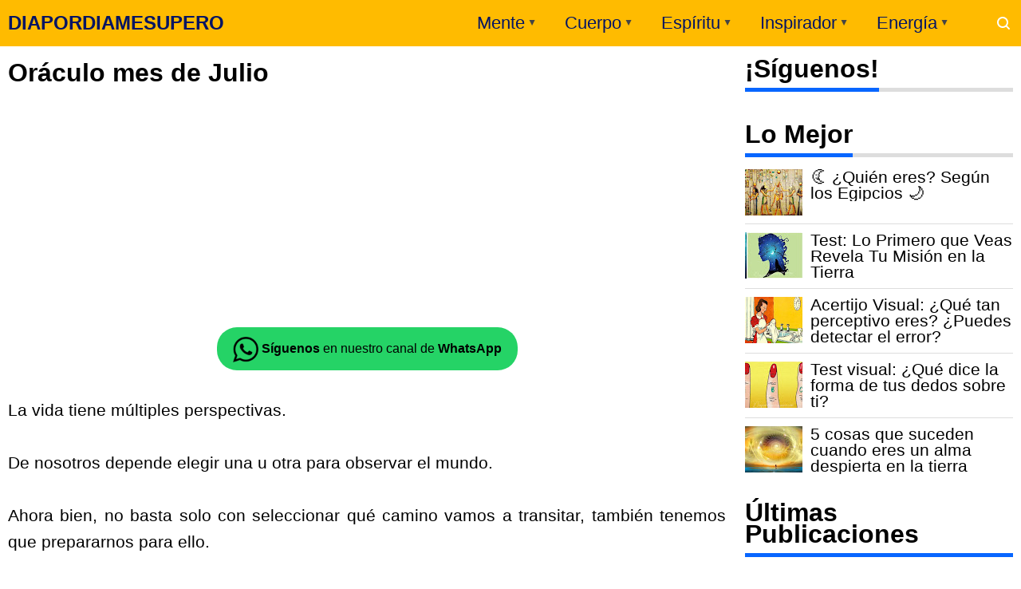

--- FILE ---
content_type: text/javascript; charset=UTF-8
request_url: https://www.diapordiamesupero.com/feeds/posts/default/-/or%C3%A1culo?alt=json-in-script&callback=display_related_posts
body_size: 58925
content:
// API callback
display_related_posts({"version":"1.0","encoding":"UTF-8","feed":{"xmlns":"http://www.w3.org/2005/Atom","xmlns$openSearch":"http://a9.com/-/spec/opensearchrss/1.0/","xmlns$blogger":"http://schemas.google.com/blogger/2008","xmlns$georss":"http://www.georss.org/georss","xmlns$gd":"http://schemas.google.com/g/2005","xmlns$thr":"http://purl.org/syndication/thread/1.0","id":{"$t":"tag:blogger.com,1999:blog-2584260190857906000"},"updated":{"$t":"2026-01-18T18:52:19.783-05:00"},"category":[{"term":"test"},{"term":"reflexion"},{"term":"personalidad"},{"term":"Psicologia"},{"term":"Taller de Autoestima"},{"term":"espiritualidad"},{"term":"quiz"},{"term":"autor desconocido"},{"term":"Salud"},{"term":"especial"},{"term":"oráculo"},{"term":"emociones"},{"term":"Superación Personal"},{"term":"astrología"},{"term":"amor"},{"term":"mensajes"},{"term":"Felicidad"},{"term":"horóscopo"},{"term":"horoscopo"},{"term":"Osho"},{"term":"Feng shui"},{"term":"ley de atracción"},{"term":"Mujer"},{"term":"Karma"},{"term":"Vicent Guillem"},{"term":"superacion personal"},{"term":"Las leyes Espirituales"},{"term":"vibracion"},{"term":"numerología"},{"term":"Louise Hay"},{"term":"medicina-tradicional-china"},{"term":"Budismo"},{"term":"pensamientos positivos"},{"term":"gente tóxica"},{"term":"navidad"},{"term":"vida"},{"term":"energía"},{"term":"frases"},{"term":"dxd"},{"term":"autoestima"},{"term":"horoscopo-2024"},{"term":"metafísica"},{"term":"Biodescodificación"},{"term":"astrologia"},{"term":"prosperidad"},{"term":"horoscopo-2023"},{"term":"Actitud Positiva"},{"term":"abundancia"},{"term":"dinero"},{"term":"Horoscopo-2025"},{"term":"Angeles"},{"term":"signos del zodiaco"},{"term":"Wayne Dyer"},{"term":"meditación"},{"term":"Kabbalah"},{"term":"mascotas"},{"term":"Zen"},{"term":"pensamientos"},{"term":"animales"},{"term":"gratitud"},{"term":"desafios visuales"},{"term":"éxito"},{"term":"Leyes Universales"},{"term":"viral"},{"term":"Deepak Chopra"},{"term":"perdón"},{"term":"amistad"},{"term":"Alejandro Jodorowsky"},{"term":"La ley del amor"},{"term":"amarse así mismo"},{"term":"oración"},{"term":"Paulo Coelho"},{"term":"dar y recibir"},{"term":"sentimientos"},{"term":"Eckhart Tolle"},{"term":"Los siete principios de la felicidad"},{"term":"relaciones de pareja"},{"term":"Horacio M. Valsecia"},{"term":"desapego"},{"term":"pareja"},{"term":"Yehuda Berg"},{"term":"amar"},{"term":"ego"},{"term":"niño interior"},{"term":"niños"},{"term":"Miguel Ruiz"},{"term":"mujeres"},{"term":"artículos"},{"term":"criticar"},{"term":"relaciones"},{"term":"Perdonar"},{"term":"colores"},{"term":"energia"},{"term":"enfermedad"},{"term":"familia"},{"term":"ilusiones ópticas"},{"term":"ortografía"},{"term":"campo-energetico"},{"term":"mándala"},{"term":"Bernardo Stamateas"},{"term":"Omraam Mikhaël Aïvanhov"},{"term":"amor incondicional"},{"term":"cerebro"},{"term":"chakras"},{"term":"dormir"},{"term":"reflexologia"},{"term":"Afirmaciones Positivas"},{"term":"amarse"},{"term":"feliz"},{"term":"visualizaciones"},{"term":"Jorge Bucay"},{"term":"Sabiduría"},{"term":"cambio-de-energia"},{"term":"novedades"},{"term":"energías positivas"},{"term":"esoterismo"},{"term":"fin de año"},{"term":"inteligencia emocional"},{"term":"malas-energias"},{"term":"rituales"},{"term":"Alimentación"},{"term":"Cáncer"},{"term":"Paz"},{"term":"amor propio"},{"term":"aura"},{"term":"música"},{"term":"transformación"},{"term":"Crecimiento Interior"},{"term":"agradecer"},{"term":"bondad"},{"term":"despertar"},{"term":"diario de una divorciada"},{"term":"equilibrio emocional"},{"term":"mente"},{"term":"Anthony de Mello"},{"term":"Bendición"},{"term":"inteligencia"},{"term":"reto"},{"term":"Adquirir una gran personalidad"},{"term":"Juzgar"},{"term":"alma"},{"term":"bienestar"},{"term":"educación"},{"term":"medicina natural"},{"term":"miedo"},{"term":"Buda"},{"term":"Chi Kung"},{"term":"Conny Méndez"},{"term":"Ho'oponopono"},{"term":"Rhonda Byrne"},{"term":"empatía"},{"term":"estrés"},{"term":"mantras"},{"term":"sueño"},{"term":"Capitulo 114"},{"term":"Humor"},{"term":"Optimismo"},{"term":"enojo"},{"term":"paz interior"},{"term":"El Quinto Acuerdo"},{"term":"Jennifer Hoffman"},{"term":"Reflejo de la personalidad"},{"term":"actualidad"},{"term":"apego"},{"term":"riqueza"},{"term":"valores"},{"term":"Año chino"},{"term":"Cine Espiritual"},{"term":"Diez pasos para amarse"},{"term":"Mr. Prediciente"},{"term":"Walter Riso"},{"term":"depresión"},{"term":"dolor"},{"term":"envidia"},{"term":"hogar"},{"term":"limón"},{"term":"motivación"},{"term":"soledad"},{"term":"video"},{"term":"Celtas"},{"term":"Dalai Lama"},{"term":"El poder del pensamiento Positivo"},{"term":"Karen Berg"},{"term":"Mahatma Gandhi"},{"term":"Resentimiento"},{"term":"Vampiros Emocionales"},{"term":"decálogo"},{"term":"dharma"},{"term":"honestidad"},{"term":"lenguaje corporal"},{"term":"metafisica"},{"term":"poema"},{"term":"silencio"},{"term":"Capitulo 155"},{"term":"Humildad"},{"term":"Tao"},{"term":"Thich Nhat Hanh"},{"term":"ahora"},{"term":"armonía"},{"term":"deseos"},{"term":"dieta"},{"term":"entretenimiento"},{"term":"palabras"},{"term":"pasado"},{"term":"personas negativas"},{"term":"qigong"},{"term":"tarot"},{"term":"ADN"},{"term":"Albert Einstein"},{"term":"Alimentación Alcalina"},{"term":"Capitulo 126"},{"term":"Capitulo 272"},{"term":"Capitulo 273"},{"term":"Capítulo 101"},{"term":"Capítulo 106"},{"term":"Emmet Fox"},{"term":"Kybalión"},{"term":"Pilar Sordo"},{"term":"Proverbio"},{"term":"amarte"},{"term":"bendiciones"},{"term":"lenguaje no verbal"},{"term":"madres"},{"term":"queja"},{"term":"sopa de letras"},{"term":"sufrimiento"},{"term":"valorarte"},{"term":"2012"},{"term":"Bloqueo Emocional"},{"term":"Capitulo 168"},{"term":"Capitulo 188"},{"term":"Capitulo 320"},{"term":"Capítulo 1"},{"term":"Capítulo 100"},{"term":"Capítulo 94"},{"term":"Capítulo 98"},{"term":"Capítulo 99"},{"term":"Charles Chaplin"},{"term":"Jack Canfield"},{"term":"Krishnamurti"},{"term":"Margarita López"},{"term":"Ocio"},{"term":"Og Mandino"},{"term":"autoayuda"},{"term":"creencias"},{"term":"cromoterapia"},{"term":"culpar"},{"term":"cultura china"},{"term":"gimnasia mental"},{"term":"metas"},{"term":"quejarse"},{"term":"tiroides"},{"term":"Alberto Villoldo"},{"term":"Ayurveda"},{"term":"Capitulo 116"},{"term":"Capitulo 318"},{"term":"Capitulo 319"},{"term":"Capítulo 103"},{"term":"Capítulo 112"},{"term":"Capítulo 95"},{"term":"Capítulo 96"},{"term":"Capítulo 97"},{"term":"Civilización Maya"},{"term":"Claudio María Dominguez"},{"term":"Gregg Braden"},{"term":"Mabel Katz"},{"term":"Maytte"},{"term":"Mujeres que Corren con los Lobos"},{"term":"Nealse Walsh"},{"term":"Nueva Tierra"},{"term":"Relajación"},{"term":"Sabiduria"},{"term":"San Valentin"},{"term":"Sufíes"},{"term":"Suzanne Powell"},{"term":"confianza"},{"term":"curación"},{"term":"ejercicios cognitivos"},{"term":"emocional"},{"term":"iluminación"},{"term":"limpieza"},{"term":"memoria"},{"term":"narcisismo"},{"term":"naturopatía"},{"term":"ofensa"},{"term":"risa"},{"term":"tristeza"},{"term":"vegetariano"},{"term":"yoga"},{"term":"Brian Weiss"},{"term":"Capitulo 270"},{"term":"Capitulo 288"},{"term":"Capitulo 292"},{"term":"Capitulo 317"},{"term":"Capitulo 322"},{"term":"Capitulo 323"},{"term":"Capitulo 327"},{"term":"Capitulo 53"},{"term":"Capítulo 102"},{"term":"Chamalú"},{"term":"César Lozano"},{"term":"Dios"},{"term":"Enric Corbera"},{"term":"Esther y Jerry Hicks"},{"term":"Facundo Cabral"},{"term":"Gabriel García Márquez"},{"term":"Las Brujas no se quejan"},{"term":"Lise Burbeau"},{"term":"PNL"},{"term":"Pablo Neruda"},{"term":"Sonidos"},{"term":"Séneca"},{"term":"alcalino"},{"term":"alma gemela"},{"term":"basura emocional"},{"term":"chismes"},{"term":"cuarzos"},{"term":"descalificador"},{"term":"enamorada"},{"term":"espejo del alma"},{"term":"fábula"},{"term":"hombres"},{"term":"los cuatro acuerdos"},{"term":"mudra"},{"term":"nutrición"},{"term":"proyecto de vida"},{"term":"reencarnación"},{"term":"rencor"},{"term":"rendirse"},{"term":"soltar"},{"term":"tolerancia"},{"term":"triunfar"},{"term":"vivir"},{"term":"2015"},{"term":"2019"},{"term":"Adam J. Jackson"},{"term":"Byron Katie"},{"term":"Capitulo 118"},{"term":"Capitulo 125"},{"term":"Capitulo 146"},{"term":"Capitulo 166"},{"term":"Capitulo 175"},{"term":"Capitulo 178"},{"term":"Capitulo 269"},{"term":"Capitulo 274"},{"term":"Capitulo 290"},{"term":"Capitulo 321"},{"term":"Capitulo 328"},{"term":"Capitulo 4"},{"term":"Capitulo 50"},{"term":"Capítulo 91"},{"term":"Constelaciones"},{"term":"Eduardo Galeano"},{"term":"El Poder"},{"term":"Emilio Carrillo"},{"term":"Graciela De Filippis"},{"term":"Horoscopo-2026"},{"term":"Indios Hopi"},{"term":"Isha"},{"term":"JIN SHIN JYUTSU"},{"term":"Jean Shinoda Bolen"},{"term":"Jorge Luis Borges"},{"term":"Khalil Gibran Khalil"},{"term":"Mario Benedetti"},{"term":"Mensajes del agua"},{"term":"Mercurio retrógrado"},{"term":"Napoleón Hill"},{"term":"Nikola Tesla"},{"term":"Norman Vicent Peale"},{"term":"Steve Jobs"},{"term":"acertijo"},{"term":"aromaterapia"},{"term":"capitulo 54"},{"term":"casualidad"},{"term":"compasión"},{"term":"decepción"},{"term":"decretos"},{"term":"empezar"},{"term":"fibromialgia"},{"term":"gestos"},{"term":"llorar"},{"term":"manipulador"},{"term":"menopausia"},{"term":"noticias"},{"term":"paciencia"},{"term":"resilencia"},{"term":"sanar"},{"term":"temor"},{"term":"trabajo"},{"term":"Bullyng"},{"term":"Capitulo 1"},{"term":"Capitulo 117"},{"term":"Capitulo 124"},{"term":"Capitulo 134"},{"term":"Capitulo 135"},{"term":"Capitulo 149"},{"term":"Capitulo 151"},{"term":"Capitulo 161"},{"term":"Capitulo 173"},{"term":"Capitulo 177"},{"term":"Capitulo 179"},{"term":"Capitulo 205"},{"term":"Capitulo 230"},{"term":"Capitulo 241"},{"term":"Capitulo 242"},{"term":"Capitulo 243"},{"term":"Capitulo 244"},{"term":"Capitulo 253"},{"term":"Capitulo 264"},{"term":"Capitulo 267"},{"term":"Capitulo 275"},{"term":"Capitulo 279"},{"term":"Capitulo 289"},{"term":"Capitulo 291"},{"term":"Capitulo 293"},{"term":"Capitulo 294"},{"term":"Capitulo 296"},{"term":"Capitulo 298"},{"term":"Capitulo 300"},{"term":"Capitulo 311"},{"term":"Capitulo 316"},{"term":"Capitulo 48"},{"term":"Capitulo 49"},{"term":"Clarissa Pinkola Estés"},{"term":"Desiderata"},{"term":"Documental"},{"term":"Dr. Masuru Emoto"},{"term":"EFT"},{"term":"El Código de Sanación Emocional"},{"term":"El Ser Uno"},{"term":"Errores"},{"term":"Flores de Bach"},{"term":"Gabriela Mistral"},{"term":"Joe Dispenza"},{"term":"Joe Vitale"},{"term":"José María Doria"},{"term":"Lao-Tsé"},{"term":"Marianne Williamson"},{"term":"Melody Beattie"},{"term":"Musicoterapia"},{"term":"Preocupación"},{"term":"Reglas Espirituales de las Relaciones"},{"term":"Roberto Agosti"},{"term":"Seguridad"},{"term":"Serenidad"},{"term":"adelgazar"},{"term":"belleza"},{"term":"comportamiento"},{"term":"comunicación"},{"term":"desamor"},{"term":"dolencias"},{"term":"ecología"},{"term":"efemérides"},{"term":"empresa"},{"term":"entrevista"},{"term":"entusiasmo"},{"term":"gemoterapia"},{"term":"ilusiones del hombre"},{"term":"inseguridad"},{"term":"liberarte"},{"term":"limitaciones de la mente"},{"term":"madre teresa de Calcuta"},{"term":"orgullo"},{"term":"perder peso"},{"term":"piedras"},{"term":"reiki"},{"term":"religión"},{"term":"resiliencia"},{"term":"respeto"},{"term":"sabiduría emocional"},{"term":"soluciones"},{"term":"sufrir"},{"term":"timo"},{"term":"venganza"},{"term":"ángeles"},{"term":"índigo"},{"term":"2013"},{"term":"2017"},{"term":"2018"},{"term":"Anthony Robbins"},{"term":"Aprender"},{"term":"Ari Shemoth"},{"term":"Aristóteles Onassis"},{"term":"Bruce H. Lipton"},{"term":"Bruno Kampel"},{"term":"Cambio"},{"term":"Capitulo 115"},{"term":"Capitulo 119"},{"term":"Capitulo 120"},{"term":"Capitulo 121"},{"term":"Capitulo 122"},{"term":"Capitulo 123"},{"term":"Capitulo 128"},{"term":"Capitulo 129"},{"term":"Capitulo 130"},{"term":"Capitulo 132"},{"term":"Capitulo 133"},{"term":"Capitulo 136"},{"term":"Capitulo 139"},{"term":"Capitulo 140"},{"term":"Capitulo 142"},{"term":"Capitulo 143"},{"term":"Capitulo 144"},{"term":"Capitulo 145"},{"term":"Capitulo 147"},{"term":"Capitulo 148"},{"term":"Capitulo 150"},{"term":"Capitulo 152"},{"term":"Capitulo 153"},{"term":"Capitulo 157"},{"term":"Capitulo 158"},{"term":"Capitulo 159"},{"term":"Capitulo 160"},{"term":"Capitulo 163"},{"term":"Capitulo 164"},{"term":"Capitulo 165"},{"term":"Capitulo 167"},{"term":"Capitulo 169"},{"term":"Capitulo 170"},{"term":"Capitulo 171"},{"term":"Capitulo 172"},{"term":"Capitulo 174"},{"term":"Capitulo 176"},{"term":"Capitulo 180"},{"term":"Capitulo 181"},{"term":"Capitulo 182"},{"term":"Capitulo 183"},{"term":"Capitulo 184"},{"term":"Capitulo 185"},{"term":"Capitulo 186"},{"term":"Capitulo 187"},{"term":"Capitulo 189"},{"term":"Capitulo 191"},{"term":"Capitulo 192"},{"term":"Capitulo 193"},{"term":"Capitulo 195"},{"term":"Capitulo 196"},{"term":"Capitulo 197"},{"term":"Capitulo 198"},{"term":"Capitulo 199"},{"term":"Capitulo 200"},{"term":"Capitulo 201"},{"term":"Capitulo 202"},{"term":"Capitulo 203"},{"term":"Capitulo 204"},{"term":"Capitulo 206"},{"term":"Capitulo 207"},{"term":"Capitulo 208"},{"term":"Capitulo 209"},{"term":"Capitulo 210"},{"term":"Capitulo 211"},{"term":"Capitulo 213"},{"term":"Capitulo 214"},{"term":"Capitulo 215"},{"term":"Capitulo 216"},{"term":"Capitulo 217"},{"term":"Capitulo 218"},{"term":"Capitulo 219"},{"term":"Capitulo 220"},{"term":"Capitulo 221"},{"term":"Capitulo 222"},{"term":"Capitulo 224"},{"term":"Capitulo 225"},{"term":"Capitulo 226"},{"term":"Capitulo 227"},{"term":"Capitulo 228"},{"term":"Capitulo 229"},{"term":"Capitulo 231"},{"term":"Capitulo 232"},{"term":"Capitulo 233"},{"term":"Capitulo 234"},{"term":"Capitulo 235"},{"term":"Capitulo 236"},{"term":"Capitulo 237"},{"term":"Capitulo 238"},{"term":"Capitulo 239"},{"term":"Capitulo 240"},{"term":"Capitulo 245"},{"term":"Capitulo 246"},{"term":"Capitulo 247"},{"term":"Capitulo 249"},{"term":"Capitulo 250"},{"term":"Capitulo 251"},{"term":"Capitulo 252"},{"term":"Capitulo 255"},{"term":"Capitulo 256"},{"term":"Capitulo 257"},{"term":"Capitulo 258"},{"term":"Capitulo 259"},{"term":"Capitulo 260"},{"term":"Capitulo 261"},{"term":"Capitulo 262"},{"term":"Capitulo 263"},{"term":"Capitulo 265"},{"term":"Capitulo 266"},{"term":"Capitulo 268"},{"term":"Capitulo 276"},{"term":"Capitulo 277"},{"term":"Capitulo 278"},{"term":"Capitulo 280"},{"term":"Capitulo 281"},{"term":"Capitulo 282"},{"term":"Capitulo 283"},{"term":"Capitulo 285"},{"term":"Capitulo 287"},{"term":"Capitulo 295"},{"term":"Capitulo 301"},{"term":"Capitulo 303"},{"term":"Capitulo 304"},{"term":"Capitulo 305"},{"term":"Capitulo 306"},{"term":"Capitulo 308"},{"term":"Capitulo 309"},{"term":"Capitulo 310"},{"term":"Capitulo 313"},{"term":"Capitulo 314"},{"term":"Capitulo 315"},{"term":"Capitulo 324"},{"term":"Capitulo 44"},{"term":"Capitulo 46"},{"term":"Capitulo 6"},{"term":"Capitulo espiritualidad"},{"term":"Capítulo 105"},{"term":"Capítulo 107"},{"term":"Capítulo 108"},{"term":"Capítulo 109"},{"term":"Capítulo 111"},{"term":"Carlos Castaneda"},{"term":"Carnegie Dale"},{"term":"Cero Limite"},{"term":"David Icke"},{"term":"Dr. Len"},{"term":"Drunvalo Melchizedek"},{"term":"Emma Watson"},{"term":"Gabriel Jurjevic"},{"term":"H. P. Blavatsky"},{"term":"Inmaduro"},{"term":"Insolito"},{"term":"Inés Temple"},{"term":"Jan Phillips"},{"term":"Jaques Martel"},{"term":"John Gray"},{"term":"John Lennon"},{"term":"John Roger"},{"term":"Joman Romero"},{"term":"Joshua Bell"},{"term":"José Saramago"},{"term":"Kundalini"},{"term":"La Maestría del Amor"},{"term":"Lillian Too"},{"term":"Lizzie"},{"term":"Los hombres son de Marte y las mujeres de Venus"},{"term":"Michael Berg"},{"term":"Morfopsicología"},{"term":"Nelson Mandela"},{"term":"Profecía"},{"term":"Ricardo López"},{"term":"Robert Kiyosaki"},{"term":"Robin Williams"},{"term":"Sai Baba"},{"term":"Shackti Gawain"},{"term":"Sherwin L. Byron"},{"term":"Sixto Paz Wells"},{"term":"Thanksgiving"},{"term":"Un curso de milagros"},{"term":"Vicente Simón"},{"term":"Viktor Frankl"},{"term":"Vincent Guillem"},{"term":"Walt Disney"},{"term":"Walt Whitman"},{"term":"alineamiento cósmico"},{"term":"animal espiritual"},{"term":"celebración"},{"term":"colesterol"},{"term":"compatibilidad"},{"term":"comprensión"},{"term":"cuantica"},{"term":"círculo"},{"term":"decisiones"},{"term":"depender"},{"term":"despierta tu niño interior"},{"term":"diezmo"},{"term":"discusiones"},{"term":"diversión"},{"term":"efecto mandela"},{"term":"empleo"},{"term":"enfocarse"},{"term":"fracasar"},{"term":"grupo sanguíneo"},{"term":"hostil"},{"term":"invulnerabilidad"},{"term":"júpiter"},{"term":"llamadas misteriosas"},{"term":"luna"},{"term":"lágrimas"},{"term":"lógica"},{"term":"maestros ascendidos"},{"term":"magia"},{"term":"maltrato infantil"},{"term":"mapa del tesoro"},{"term":"medio ambiente"},{"term":"mirada"},{"term":"mitos"},{"term":"mujeres guardianas"},{"term":"olvidar"},{"term":"paradigmas"},{"term":"pesimismo"},{"term":"premio nobel de la paz"},{"term":"respetarte"},{"term":"simbolismo"},{"term":"slider"},{"term":"supertición"},{"term":"tantra"},{"term":"tercera edad"},{"term":"vergüenza"},{"term":"visuales"},{"term":"víctima"}],"title":{"type":"text","$t":"DIAPORDIAMESUPERO"},"subtitle":{"type":"html","$t":"Día por Día me Supero, revista virtual que brinda recursos de autoayuda, superación y crecimiento personal, motivación, medicina tradicional china, reflexiones, test de personalidad, Horóscopo cada semana, vida en armonía con la naturaleza, plantas, animales y seres humanos, todos unidos con el espíritu, alma de nuestro planeta tierra."},"link":[{"rel":"http://schemas.google.com/g/2005#feed","type":"application/atom+xml","href":"https:\/\/www.diapordiamesupero.com\/feeds\/posts\/default"},{"rel":"self","type":"application/atom+xml","href":"https:\/\/www.blogger.com\/feeds\/2584260190857906000\/posts\/default\/-\/or%C3%A1culo?alt=json-in-script"},{"rel":"alternate","type":"text/html","href":"https:\/\/www.diapordiamesupero.com\/search\/label\/or%C3%A1culo"},{"rel":"hub","href":"http://pubsubhubbub.appspot.com/"},{"rel":"next","type":"application/atom+xml","href":"https:\/\/www.blogger.com\/feeds\/2584260190857906000\/posts\/default\/-\/or%C3%A1culo\/-\/or%C3%A1culo?alt=json-in-script\u0026start-index=26\u0026max-results=25"}],"author":[{"name":{"$t":"MariaTé Crespo"},"uri":{"$t":"http:\/\/www.blogger.com\/profile\/03559401414853895425"},"email":{"$t":"noreply@blogger.com"},"gd$image":{"rel":"http://schemas.google.com/g/2005#thumbnail","width":"32","height":"20","src":"\/\/blogger.googleusercontent.com\/img\/b\/R29vZ2xl\/AVvXsEgVjfQvcn3-U7_tnvGzpAJeIOF4MJU__dYET5J5komCTU7d55MIthTptmpUYwn3ynEw335ruSFFdZHvra-ucQ9etULBbN-N5OPOlwtODzKm5QLSKig_A_3nGXwVWsmu8Q\/s150\/logo-Paramujeres-Telegram.jpg"}}],"generator":{"version":"7.00","uri":"http://www.blogger.com","$t":"Blogger"},"openSearch$totalResults":{"$t":"352"},"openSearch$startIndex":{"$t":"1"},"openSearch$itemsPerPage":{"$t":"25"},"entry":[{"id":{"$t":"tag:blogger.com,1999:blog-2584260190857906000.post-664985177400841551"},"published":{"$t":"2025-11-23T20:04:00.001-05:00"},"updated":{"$t":"2025-11-24T08:05:14.513-05:00"},"category":[{"scheme":"http://www.blogger.com/atom/ns#","term":"mensajes"},{"scheme":"http://www.blogger.com/atom/ns#","term":"oráculo"},{"scheme":"http://www.blogger.com/atom/ns#","term":"test"}],"title":{"type":"text","$t":"Test: Elige una imagen y recibe el mensaje que el universo tiene para ti"},"content":{"type":"html","$t":"\u003Cp align=\"justify\"\u003E\u003Cb\u003ETu voz interior es tu guía, tu aliada, tu amiga.\u003C\/b\u003E\u003C\/p\u003E\u003Cbr \/\u003E\u003Cp align=\"justify\"\u003EEs la que te anima a seguir adelante, a creer en ti mismo, a superar los obstáculos.\u003C\/p\u003E\u003Cbr \/\u003E\u003Cp align=\"justify\"\u003E\u003Cb\u003ETu voz interior es la que te dice que eres capaz, que mereces ser feliz, que tienes un propósito en la vida.\u003C\/b\u003E\u003C\/p\u003E\u003Cbr \/\u003E\u003Cp align=\"justify\"\u003EEs la que te conecta con tu \u003Cb\u003Eesencia\u003C\/b\u003E, con tu \u003Cb\u003Epasión\u003C\/b\u003E, con tu \u003Cb\u003Esueño\u003C\/b\u003E.\u003C\/p\u003E\u003Cbr \/\u003E\u003Cp align=\"justify\"\u003EEscucha tu voz interior y déjate llevar por ella. Te sorprenderás de lo que puedes lograr si confías en ella.\u003C\/p\u003E\u003Cbr \/\u003E\u003Cp align=\"justify\"\u003EDedica un momento a conectarte con tu ser más profundo y descubre el mensaje que la vida tiene para ti, en este mismo momento. Elige la imagen que más te agrade y a continuación, descubre el mensaje.\u003C\/p\u003E\u003Cbr \/\u003E\u003Cdiv class=\"separator separador\"\u003E\u003Cimg alt=\"Cuatro estilos de lámparas antiguas y decorativas que inspiran intuición y revelan un mensaje del universo.\"  title=\"Test espiritual: elige una imagen y recibe tu mensaje.\" border=\"0\" data-original-height=\"630\" data-original-width=\"1200\" src=\"https:\/\/blogger.googleusercontent.com\/img\/b\/R29vZ2xl\/AVvXsEjzMG01aCDAAKfb1tLXjPpx_z63TaN8KqwVHjPX0XVt-MyueaXfKFEVfm_hl_AmwHaWOf5yUZOoV-UzopMo3Bepcz6gKPKx2w319nP3_ytWdibdLDf-DX2sib6KHFfjqoYNScJ24CNAlx7pbIGFJGigflOmZFExp8AJCFFBVGXQbL7py2MmitNSFk7uRMQ\/s1600-rw\/test-mensaje-espiritual-imagen.webp\"  width=\"1200\" height=\"630\" loading=\"lazy\" decoding=\"async\" \/\u003E\u003C\/div\u003E\u003Cbr\/\u003E \u003Cp align=\"justify\"\u003E\u003Cb\u003ELa vida es un mosaico de elecciones y momentos de reflexión.\u003C\/b\u003E Cada elección es una \u003Cb\u003Eventana de tu alma a reflejar tus deseos y necesidades más íntimas\u003C\/b\u003E.\u003C\/p\u003E\u003Cbr \/\u003E \u003Cdiv class=\"large-h1\"\u003E  Si tu elección fue la….\u003C\/div\u003E\u003Cbr \/\u003E\u003Cp align=\"justify\"\u003E\u0026nbsp;\u003C\/p\u003E\u003Cbr \/\u003E\u003Ch2 align=\"center\"\u003EOpción 1\u003C\/h2\u003E\u003Cp align=\"justify\"\u003ESi te has visto reflejado con esta opción, es hora de que prestes atención a tu propia \u003Cb\u003Eintuición\u003C\/b\u003E. Es posible que el agobio y la desconexión te hayan alejado de tu centro, pero \u003Cb\u003Ehay sabiduría en tu silencio.\u003C\/b\u003E\u003C\/p\u003E\u003Cbr \/\u003E\u003Cp align=\"justify\"\u003EEsta elección es una invitación a encontrar espacios tranquilos para nutrir tu espíritu y dejarte sorprender por la inspiración que llega cuando menos te lo esperas.\u003C\/p\u003E\u003Cbr \/\u003E\u003Ch2 align=\"center\"\u003EOpción 2\u003C\/h2\u003E\u003Cp align=\"justify\"\u003ESi esta fue tu elección, es la señal de que te encuentras en el punto de partida de un cambio importante: una \u003Cb\u003Etransformación espiritual\u003C\/b\u003E que te pondrá en el \u003Cb\u003Ecamino del éxito y de la realización de tus sueños\u003C\/b\u003E.\u003C\/p\u003E\u003Cbr \/\u003E\u003Cp align=\"justify\"\u003EAl sentirte identificado con esta opción, expresas un compromiso con tu crecimiento personal y el valor de dejar atrás lo que ya no contribuye a tu vida, para acoger con entusiasmo la existencia que mereces.\u003C\/p\u003E\u003Cbr \/\u003E\u003Ch2 align=\"center\"\u003EOpción 3\u003C\/h2\u003E\u003Cp align=\"justify\"\u003ESi tu mirada está orientada hacia esta alternativa, sigue manteniendo un irrefutable optimismo de frente al \u003Cb\u003Efuturo\u003C\/b\u003E. Este signo \u003Cb\u003Eaugura buena fortuna\u003C\/b\u003E y acontecimientos que conspiran a tu favor.\u003C\/p\u003E\u003Cbr \/\u003E\u003Cp align=\"justify\"\u003ELas respuestas que has estado buscando se manifestarán como alternativas mágicas ante ti.\u003C\/p\u003E\u003Cbr \/\u003E\u003Cp align=\"justify\"\u003ETen confianza: si has estado buscando un milagro, estás en el punto de partida del amanecer de tus deseos.\u003C\/p\u003E\u003Cbr \/\u003E\u003Ch2 align=\"center\"\u003EOpción 4\u003C\/h2\u003E\u003Cp align=\"justify\"\u003ESi esta opción ha resonado contigo, estás preparado para deshacerte de las ataduras del pasado.\u003C\/p\u003E\u003Cbr \/\u003E\u003Cp align=\"justify\"\u003EEs una poderosa afirmación del subconsciente que anuncia tu voluntad de renunciar a los patrones negativos por el bien de tu felicidad.\u003C\/p\u003E\u003Cbr \/\u003E\u003Cp align=\"justify\"\u003ELa fuerza de voluntad para liberarte y abrazar la serenidad ya es tuya.\u003C\/p\u003E\u003Cbr \/\u003E \u003Chr size=\"2\" width=\"85%\" align=\"center\" \/\u003E\u003Cp align=\"justify\"\u003ECada una de estas opciones es una \u003Cb\u003Eluz que ilumina tu sendero\u003C\/b\u003E. No importa cuál hayas elegido, recuerda \u003Cb\u003Eque siempre hay una guía esperando ser revelada.\u003C\/b\u003E\u003C\/p\u003E\u003Cbr \/\u003E\u003Cp align=\"justify\"\u003E\u003Cb\u003EEstos mensajes son puentes hacia las posibilidades infinitas\u003C\/b\u003E que te aguardan. Escucha con atención, pues cada paso que das, con fe e inspiración, es un paso hacia la plenitud de ser tú mismo.\u003C\/p\u003E\u003Cbr \/\u003E\u003Cdiv class=\"large-h1\"\u003E¿Cuál elegiste?\u003C\/div\u003E\u003Cbr\/\u003E\u003Cdiv align=\"center\"\u003EDéjanos tus impresiones en los comentarios y comparte con tus amigos en tu red social favorita. ¡Asegúrate de guardarlo en tu tablero de \u003Cb\u003EPinterest!\u003C\/b\u003E\u003C\/div\u003E \u003Cbr\u003E\u003Chr\/\u003E\u003Ch2 align=\"center\"\u003E\u003Cb\u003E👍Únete a nuestros canales para recibir las últimas publicaciones...\u003C\/b\u003E\u003C\/h2\u003E\u003Cbr\u003E\u003Ch3 class=\"large-h1\"\u003E👍Canal de WhatsApp...👇\u003C\/h3\u003E\u003Cbr\u003E\u003Cdiv class=\"whatsapp-button-container\"\u003E\u003Ca class=\"whatsapp-button\" href=\"https:\/\/whatsapp.com\/channel\/0029VaFbsv46WaKwM3KhK61m\" rel=\"noreferrer noopener\" target=\"_blank\"\u003E\u003Cimg alt=\"WhatsApp\" height=\"48px\" data-src=\"https:\/\/blogger.googleusercontent.com\/img\/b\/R29vZ2xl\/[base64]\/s1600\/wsa.png\" title=\"WhatsApp\" width=\"48px\" class=\"lazyload\"\/\u003E \u003Cb\u003ESíguenos\u003C\/b\u003Een nuestro canal de \u003Cb\u003EWhatsApp\u003C\/b\u003E\u003C\/a\u003E\u003C\/div\u003E\u003Cbr\u003E\u003Cbr\u003E\u003Ch3 class=\"large-h1\"\u003E👍Canal de Telegram...👇\u003C\/h3\u003E\u003Cbr\/\u003E\u003Cdiv class=\"separator separador\"\u003E\u003Ca href=\"https:\/\/t.me\/para_mujeres\" rel=\"noreferrer noopener\" aria-label=\"Direccionando externamente a TELEGRAM\"\u003E\u003Cimg loading=\"lazy\" alt=\"Siguenos en Telegram\" border=\"0\" data-original-height=\"30\" data-original-width=\"105\" src=\"https:\/\/blogger.googleusercontent.com\/img\/b\/R29vZ2xl\/AVvXsEjPxdNxXShk0tCNXBRTB5P4qXnC8Px2sNbQlCiC4ln2ypTlyMXjEayChtpQECjKvrj5d5wkRHKzeTTGPTvXlfk9sG0fGC6fSxWPAvNY86i2t2njjOU9RO31BW202XkC7WYYbdYZ4tfKNs8\/s0\/siguenos-telegram.png\" width=\"105\" height=\"30\"\/\u003E\u003C\/a\u003E\u003C\/div\u003E\u003Cbr\u003E\u003Cdiv align=\"justify\"\u003E\u003Cb\u003E⚠️🌟 Nota al lector:⚠️\u003C\/b\u003EToda sabiduría y perspectiva compartida aquí busca inspirar y ofrecer una visión. Te invito a escuchar tu propia esencia y discernimiento al absorber cualquier mensaje. Si alguna reflexión no resuena contigo, déjala volar y mantente conectado con tu verdad interna. Recordemos que la verdad es como un mosaico y cada uno de nosotros porta una pieza. Si un tema no resuena contigo, te agradecemos el respeto hacia las perspectivas de otros, honrando la diversidad y el libre albedrío de cada lector.🌟\u003C\/div\u003E310124"},"link":[{"rel":"edit","type":"application/atom+xml","href":"https:\/\/www.blogger.com\/feeds\/2584260190857906000\/posts\/default\/664985177400841551"},{"rel":"self","type":"application/atom+xml","href":"https:\/\/www.blogger.com\/feeds\/2584260190857906000\/posts\/default\/664985177400841551"},{"rel":"alternate","type":"text/html","href":"https:\/\/www.diapordiamesupero.com\/2024\/01\/descubre-el-mensaje-del-universo-guIa-para-escuchar-tu-voz-interior.html","title":"Test: Elige una imagen y recibe el mensaje que el universo tiene para ti"}],"author":[{"name":{"$t":"MariaTé Crespo"},"uri":{"$t":"http:\/\/www.blogger.com\/profile\/03559401414853895425"},"email":{"$t":"noreply@blogger.com"},"gd$image":{"rel":"http://schemas.google.com/g/2005#thumbnail","width":"32","height":"20","src":"\/\/blogger.googleusercontent.com\/img\/b\/R29vZ2xl\/AVvXsEgVjfQvcn3-U7_tnvGzpAJeIOF4MJU__dYET5J5komCTU7d55MIthTptmpUYwn3ynEw335ruSFFdZHvra-ucQ9etULBbN-N5OPOlwtODzKm5QLSKig_A_3nGXwVWsmu8Q\/s150\/logo-Paramujeres-Telegram.jpg"}}],"media$thumbnail":{"xmlns$media":"http://search.yahoo.com/mrss/","url":"https:\/\/blogger.googleusercontent.com\/img\/b\/R29vZ2xl\/AVvXsEjzMG01aCDAAKfb1tLXjPpx_z63TaN8KqwVHjPX0XVt-MyueaXfKFEVfm_hl_AmwHaWOf5yUZOoV-UzopMo3Bepcz6gKPKx2w319nP3_ytWdibdLDf-DX2sib6KHFfjqoYNScJ24CNAlx7pbIGFJGigflOmZFExp8AJCFFBVGXQbL7py2MmitNSFk7uRMQ\/s72-c-rw\/test-mensaje-espiritual-imagen.webp","height":"72","width":"72"}},{"id":{"$t":"tag:blogger.com,1999:blog-2584260190857906000.post-3985454165793350411"},"published":{"$t":"2025-10-22T20:05:00.002-05:00"},"updated":{"$t":"2025-10-23T11:44:46.663-05:00"},"category":[{"scheme":"http://www.blogger.com/atom/ns#","term":"oráculo"},{"scheme":"http://www.blogger.com/atom/ns#","term":"test"}],"title":{"type":"text","$t":"Test: El animal que elijas revelará tu destino espiritual "},"content":{"type":"html","$t":" \u003Cdiv align=\"justify\"\u003ETodos, un día u otro, tarde o temprano, nos hacemos preguntas como éstas:\u003Cbr\u003E\u003Cbr\u003E\u003Cdiv align=\"center\"\u003E¿Para qué he nacido?\u003Cbr\u003E\u003Cbr\u003E¿Para qué he venido aquí?\u003Cbr\u003E\u003Cbr\u003E¿Cuál es mi propósito en este planeta?\u003C\/div\u003E\u003Cbr\u003EAdmitámoslo: ninguno de nosotros quiere equivocarse. Si hay una gran razón para que estemos aquí, sería una gran metedura de pata si bailáramos alegremente por la vida sin buscar la respuesta a esta pregunta candente:\u003C\/div\u003E\u003Cbr\u003E\u003Cdiv class=\"separator separador\"\u003E\u003Cimg alt=\"Ilustración de varios animales místicos (búho, gato, serpiente, conejo, murciélago y araña) que representan caminos espirituales del alma.\"  title=\"Test: ¿Qué animal revela tu destino espiritual?\"  border=\"0\" data-original-height=\"630\" data-original-width=\"1200\" src=\"https:\/\/blogger.googleusercontent.com\/img\/b\/R29vZ2xl\/AVvXsEhneq6jGhVp7Bryd9heSUjyh9yGSKGGg-2SgIAvWg6B7_Kpd8lE49B1SI1thqitxKrTQujVFxtcr5c1a0CO1PU1fCf_-4SPQRpsbb0tUhnWstqecbi2DbZt-z_gZ1XSLj82SteXKuHFeAaV3MpvrY5Yy652rY1C0TgRjrL2Rxe_Cx9iSDx01YgmRv7IPaw\/s1600\/animal-destino-espiritual.webp\"  width=\"1200\" height=\"630\" loading=\"lazy\" decoding=\"async\"\u003E\u003C\/div\u003E\u003Cbr\u003E\u003Ca href=\"https:\/\/www.diapordiamesupero.com\/2019\/08\/test-cual-es-tu-destino-espiritual.html#more\"\u003E+ Leer más »\u003C\/a\u003E"},"link":[{"rel":"edit","type":"application/atom+xml","href":"https:\/\/www.blogger.com\/feeds\/2584260190857906000\/posts\/default\/3985454165793350411"},{"rel":"self","type":"application/atom+xml","href":"https:\/\/www.blogger.com\/feeds\/2584260190857906000\/posts\/default\/3985454165793350411"},{"rel":"alternate","type":"text/html","href":"https:\/\/www.diapordiamesupero.com\/2019\/08\/test-cual-es-tu-destino-espiritual.html","title":"Test: El animal que elijas revelará tu destino espiritual "}],"author":[{"name":{"$t":"MariaTé Crespo"},"uri":{"$t":"http:\/\/www.blogger.com\/profile\/03559401414853895425"},"email":{"$t":"noreply@blogger.com"},"gd$image":{"rel":"http://schemas.google.com/g/2005#thumbnail","width":"32","height":"20","src":"\/\/blogger.googleusercontent.com\/img\/b\/R29vZ2xl\/AVvXsEgVjfQvcn3-U7_tnvGzpAJeIOF4MJU__dYET5J5komCTU7d55MIthTptmpUYwn3ynEw335ruSFFdZHvra-ucQ9etULBbN-N5OPOlwtODzKm5QLSKig_A_3nGXwVWsmu8Q\/s150\/logo-Paramujeres-Telegram.jpg"}}],"media$thumbnail":{"xmlns$media":"http://search.yahoo.com/mrss/","url":"https:\/\/blogger.googleusercontent.com\/img\/b\/R29vZ2xl\/AVvXsEhneq6jGhVp7Bryd9heSUjyh9yGSKGGg-2SgIAvWg6B7_Kpd8lE49B1SI1thqitxKrTQujVFxtcr5c1a0CO1PU1fCf_-4SPQRpsbb0tUhnWstqecbi2DbZt-z_gZ1XSLj82SteXKuHFeAaV3MpvrY5Yy652rY1C0TgRjrL2Rxe_Cx9iSDx01YgmRv7IPaw\/s72-c\/animal-destino-espiritual.webp","height":"72","width":"72"}},{"id":{"$t":"tag:blogger.com,1999:blog-2584260190857906000.post-6343319494378605699"},"published":{"$t":"2025-10-19T18:54:00.001-05:00"},"updated":{"$t":"2026-01-16T20:36:26.491-05:00"},"category":[{"scheme":"http://www.blogger.com/atom/ns#","term":"oráculo"},{"scheme":"http://www.blogger.com/atom/ns#","term":"test"}],"title":{"type":"text","$t":"Test: La hada que más te atraiga revela tu esencia"},"content":{"type":"html","$t":"\u003Cdiv align=\"justify\"\u003ELas hadas son mucho más que seres mágicos: representan la energía, la pureza y la intuición que habita en cada uno de nosotros. \u0026#129498;‍♀️✨\u003C\/div\u003E\u003Cbr\u003E\u003Cdiv align=\"justify\"\u003EEn este test descubrirás cuál vibra contigo: la \u003Cstrong\u003EHada de Hielo\u003C\/strong\u003E, la \u003Cstrong\u003EHada de las Flores\u003C\/strong\u003E o la \u003Cstrong\u003EHada del Jardín\u003C\/strong\u003E.\u003C\/div\u003E\u003Cbr\u003E\u003Cdiv align=\"justify\"\u003ELa que más te atraiga revelará aspectos ocultos de tu personalidad y la energía que estás emanando en este momento. \u0026#127799;\u003C\/div\u003E\u003Cbr\u003E\u003Cdiv align=\"justify\"\u003EDéjate guiar por tu intuición… y siente cuál de ellas te llama. \u0026#128171;\u003C\/div\u003E\u003Cbr\u003E\u003Cdiv class=\"separator separador\"\u003E\u003Cimg alt=\"Ilustración de tres hadas aladas en un jardín mágico, cada una con luz y color distintos. Imagen usada en un test para descubrir tu energía interior y personalidad. 🧚‍♀️🌸\" title=\"Test: El Hada que elijas revelará tu verdadera personalidad ✨\" border=\"0\" data-original-height=\"630\" data-original-width=\"1200\" src=\"https:\/\/blogger.googleusercontent.com\/img\/b\/R29vZ2xl\/AVvXsEgX9k3UFh5nl_0RQwz6VCk_cttKlvU14mKrYvbKFS9fMVg5e526e20ragSb2v7UiVXd3oCRSwyCgWWXAfmYydAHJQqivvCa-JF5pt5o3FUZQlct26VGJOL8WtU5oeKteouqUGfVoBMk3hy6g7_0ptJw1HRk8IJOCv3INLydElfRcufxEod6DQXmNfCf3cg\/s1600-rw\/test-hada-personalidad.webp\" width=\"1200\" height=\"630\" loading=\"lazy\" decoding=\"async\"\u003E\u003C\/div\u003E\u003Cbr\u003E\u003Ca href=\"https:\/\/www.diapordiamesupero.com\/2018\/08\/oraculo-hadas.html#more\"\u003E+ Leer más »\u003C\/a\u003E"},"link":[{"rel":"edit","type":"application/atom+xml","href":"https:\/\/www.blogger.com\/feeds\/2584260190857906000\/posts\/default\/6343319494378605699"},{"rel":"self","type":"application/atom+xml","href":"https:\/\/www.blogger.com\/feeds\/2584260190857906000\/posts\/default\/6343319494378605699"},{"rel":"alternate","type":"text/html","href":"https:\/\/www.diapordiamesupero.com\/2018\/08\/oraculo-hadas.html","title":"Test: La hada que más te atraiga revela tu esencia"}],"author":[{"name":{"$t":"MariaTé Crespo"},"uri":{"$t":"http:\/\/www.blogger.com\/profile\/03559401414853895425"},"email":{"$t":"noreply@blogger.com"},"gd$image":{"rel":"http://schemas.google.com/g/2005#thumbnail","width":"32","height":"20","src":"\/\/blogger.googleusercontent.com\/img\/b\/R29vZ2xl\/AVvXsEgVjfQvcn3-U7_tnvGzpAJeIOF4MJU__dYET5J5komCTU7d55MIthTptmpUYwn3ynEw335ruSFFdZHvra-ucQ9etULBbN-N5OPOlwtODzKm5QLSKig_A_3nGXwVWsmu8Q\/s150\/logo-Paramujeres-Telegram.jpg"}}],"media$thumbnail":{"xmlns$media":"http://search.yahoo.com/mrss/","url":"https:\/\/blogger.googleusercontent.com\/img\/b\/R29vZ2xl\/AVvXsEgX9k3UFh5nl_0RQwz6VCk_cttKlvU14mKrYvbKFS9fMVg5e526e20ragSb2v7UiVXd3oCRSwyCgWWXAfmYydAHJQqivvCa-JF5pt5o3FUZQlct26VGJOL8WtU5oeKteouqUGfVoBMk3hy6g7_0ptJw1HRk8IJOCv3INLydElfRcufxEod6DQXmNfCf3cg\/s72-c-rw\/test-hada-personalidad.webp","height":"72","width":"72"}},{"id":{"$t":"tag:blogger.com,1999:blog-2584260190857906000.post-4620973575252297077"},"published":{"$t":"2024-01-31T16:23:00.000-05:00"},"updated":{"$t":"2024-01-31T16:23:58.574-05:00"},"category":[{"scheme":"http://www.blogger.com/atom/ns#","term":"oráculo"}],"title":{"type":"text","$t":"Oráculo del Trébol"},"content":{"type":"html","$t":"\u003Cdiv class=\"large-h1\"\u003E\u003Cb\u003EDescubre qué es lo que está predestinado para ti en un futuro cercano.\u003C\/b\u003E\u003C\/div\u003E\u003Cbr\u003E\u003Cdiv align=\"justify\"\u003EA veces es fácil imaginar el \u003Cb\u003Efuturo\u003C\/b\u003E mirando el presente, pero siempre puede dar un giro inesperado.\u003C\/div\u003E\u003Cbr\u003E\u003Cdiv align=\"justify\"\u003E¿Qué es lo que te espera a ti? \u003Cb\u003E🍀 Escoge el trébol de la suerte y averígualo 🍀\u003C\/b\u003E.\u003C\/div\u003E\u003Cbr\u003E\u003Cdiv align=\"justify\"\u003EEl futuro es un campo lleno de incertidumbres que nos intriga, nos despierta ansiedad, e incluso puede generarnos temor. Es algo sobre lo que no tenemos control, sobre lo que no podemos intervenir. ¿Qué será de nosotros más adelante? ¿Qué nos sucederá? ¿Cómo seremos?\u003C\/div\u003E\u003Cbr\u003E\u003Cdiv align=\"justify\"\u003EHay personas que creen que el futuro de alguien está predestinado incluso antes del nacimiento. Esto se relaciona con el pensamiento de que hay cosas que nos suceden que ya \u0026quot;estaban escritas\u0026quot; y que son inevitables, pues son importantes para nuestra propia evolución y se vinculan con el propósito que venimos a cumplir en esta vida.\u003C\/div\u003E\u003Cbr\u003E\u003Cdiv align=\"justify\"\u003EA veces es fácil imaginar el futuro mirando el presente, pero siempre puede dar un giro inesperado. ¿Qué es lo que te espera a ti? Escoge un trébol de la suerte y averígualo.\u003C\/div\u003E\u003Cbr\u003E\u003Cdiv class=\"separator separador\"\u003E\u003Cimg alt=\"Oráculo del Trébol\" title=\"Oráculo del Trébol\" border=\"0\" data-original-height=\"490\" data-original-width=\"900\" src=\"https:\/\/blogger.googleusercontent.com\/img\/b\/R29vZ2xl\/[base64]\/s1600-rw\/test-trebol.webp\" width=\"900\" height=\"490\"\u003E\u003C\/div\u003E\u003Ca href=\"https:\/\/www.diapordiamesupero.com\/2019\/08\/test-trebol.html#more\"\u003E+ Leer más »\u003C\/a\u003E"},"link":[{"rel":"edit","type":"application/atom+xml","href":"https:\/\/www.blogger.com\/feeds\/2584260190857906000\/posts\/default\/4620973575252297077"},{"rel":"self","type":"application/atom+xml","href":"https:\/\/www.blogger.com\/feeds\/2584260190857906000\/posts\/default\/4620973575252297077"},{"rel":"alternate","type":"text/html","href":"https:\/\/www.diapordiamesupero.com\/2019\/08\/test-trebol.html","title":"Oráculo del Trébol"}],"author":[{"name":{"$t":"MariaTé Crespo"},"uri":{"$t":"http:\/\/www.blogger.com\/profile\/03559401414853895425"},"email":{"$t":"noreply@blogger.com"},"gd$image":{"rel":"http://schemas.google.com/g/2005#thumbnail","width":"32","height":"20","src":"\/\/blogger.googleusercontent.com\/img\/b\/R29vZ2xl\/AVvXsEgVjfQvcn3-U7_tnvGzpAJeIOF4MJU__dYET5J5komCTU7d55MIthTptmpUYwn3ynEw335ruSFFdZHvra-ucQ9etULBbN-N5OPOlwtODzKm5QLSKig_A_3nGXwVWsmu8Q\/s150\/logo-Paramujeres-Telegram.jpg"}}],"media$thumbnail":{"xmlns$media":"http://search.yahoo.com/mrss/","url":"https:\/\/blogger.googleusercontent.com\/img\/b\/R29vZ2xl\/[base64]\/s72-c-rw\/test-trebol.webp","height":"72","width":"72"}},{"id":{"$t":"tag:blogger.com,1999:blog-2584260190857906000.post-244901258141620844"},"published":{"$t":"2024-01-18T19:13:00.002-05:00"},"updated":{"$t":"2024-01-18T19:13:46.893-05:00"},"category":[{"scheme":"http://www.blogger.com/atom/ns#","term":"oráculo"},{"scheme":"http://www.blogger.com/atom/ns#","term":"test"}],"title":{"type":"text","$t":"Descubre Tu Destino: Elige y Revela Tu Camino hacia el Éxito"},"content":{"type":"html","$t":"\u003Cdiv align=\"justify\"\u003E\u003Cb\u003ETu Destino te Espera: Descúbrelo Ahora\u003C\/b\u003E\u003C\/div\u003E\u003Cbr\/\u003E\u003Cdiv align=\"justify\"\u003ELas cosas que anhelas en la vida no aparecerán mágicamente ni caerán del cielo.\u003C\/div\u003E\u003Cbr\/\u003E\u003Cdiv align=\"justify\"\u003E\u003Cb\u003EEres el arquitecto de tu destino, y tus logros personales y metas valiosas dependen de ti.\u003C\/b\u003E\u003C\/div\u003E\u003Cbr\/\u003E\u003Cdiv align=\"justify\"\u003ESé el piloto de tu vida y vuela hacia tu \u003Cb\u003Edestino\u003C\/b\u003E deseado, en lugar de ser un pasajero aleatorio dirigido por otros.\u003C\/div\u003E\u003Cbr\/\u003E\u003Cdiv align=\"justify\"\u003ECon estas palabras, queremos recordarte que todo depende de ti y de la fe que tienes en ti mismo.\u003C\/div\u003E\u003Cbr\/\u003E\u003Cdiv align=\"justify\"\u003EEl \u003Cb\u003Efuturo\u003C\/b\u003E no está escrito en piedra, y aunque las predicciones pueden mostrar un \u003Cb\u003Ecamino\u003C\/b\u003E prometedor, tu actitud y acciones son las que realmente materializarán estos augurios en tu realidad.\u003C\/div\u003E\u003Cbr\/\u003E\u003Cdiv class=\"separator separador\"\u003E\u003Cimg loading=\"lazy\" alt=\"Descubre Tu Destino: Elige y Revela Tu Camino hacia el Éxito\" title=\"Descubre Tu Destino: Elige y Revela Tu Camino hacia el Éxito\" border=\"0\" data-original-height=\"490\" data-original-width=\"900\" src=\"https:\/\/blogger.googleusercontent.com\/img\/b\/R29vZ2xl\/AVvXsEg4Zcuq3xNEu6seIT3UFyeUU2wEZbFvtiBVDzSY6GKKgZkYgvTpDJWrrImtgITP8F_JlNywGvPmvTM7yMBmUabxIGO1Vct5qD0z1rimCJ2bS-KiNUHLgFHXGLplt6BimoT9IORsYPtR41kzeaZpuylfUrny63ZRM5RPAp3n32xTbv2oVI8s2lK_MgUv6xo\/s1600-rw\/descubre-tu-destino-elige-y-revela-tu-camino-hacia-el-exito-2.webp\" width=\"900\" height=\"490\"\/\u003E\u003C\/div\u003E\u003Cbr\/\u003E\u003Cdiv align=\"justify\"\u003EElige el número que resuene contigo intuitivamente y descubre tu \u003Cb\u003Edestino\u003C\/b\u003E. Recuerda, solo puedes elegir una vez.\u003C\/div\u003E\u003Cbr\/\u003E\u003Ch2 align=\"center\"\u003EOpción 1:\u003C\/h2\u003E\u003Cdiv align=\"justify\"\u003ESi eliges la primera opción, prepárate para recibir la calidez del \u003Cb\u003Eéxito\u003C\/b\u003E en tus próximos días.\u003C\/div\u003E\u003Cbr\/\u003E\u003Cdiv align=\"justify\"\u003EAmistades genuinas y leales te rodearán, aportando \u003Cb\u003Eprosperidad\u003C\/b\u003E y \u003Cb\u003Ebienestar\u003C\/b\u003E \u003Cb\u003Efinanciero\u003C\/b\u003E.\u003C\/div\u003E\u003Cbr\/\u003E\u003Cdiv align=\"justify\"\u003EPermanece receptivo, ya que una noticia positiva está por llegar.\u003C\/div\u003E\u003Cbr\/\u003E\u003Ch2\u003EOpción 2:\u003C\/h2\u003E\u003Cdiv align=\"justify\"\u003ESi te inclinas por la segunda opción, prepárate para un renacer en tus anhelos.\u003C\/div\u003E\u003Cbr\/\u003E\u003Cdiv align=\"justify\"\u003ELa fatiga y la indecisión darán paso a un renovado vigor y \u003Cb\u003Eclaridad\u003C\/b\u003E de propósito. Sin embargo, ejerce discernimiento, ya que no todos buscan tu \u003Cb\u003Ebienestar\u003C\/b\u003E. Concéntrate en lo esencial y descarta rumores que no contribuyan a tu \u003Cb\u003Ecrecimiento\u003C\/b\u003E.\u003C\/div\u003E\u003Cbr\/\u003E\u003Cdiv class=\"separator separador\"\u003E\u003Cimg alt=\"Descubre Tu Destino: Elige y Revela Tu Camino hacia el Éxito\" title=\"Descubre Tu Destino: Elige y Revela Tu Camino hacia el Éxito\" border=\"0\" data-original-height=\"900\" data-original-width=\"900\" data-src=\"https:\/\/blogger.googleusercontent.com\/img\/b\/R29vZ2xl\/AVvXsEilkPfBRVbVyQtmhS1JLRUUlFgyd_KoPeTF8eDkbMWLO1YaV_m-CCvFDtG4OzIDM904PC17SDqIQDCNcXbP5w7i1cPDZdJMmEpkwOrK-_pgcpp_nZ2Q2EC3eSPRpVWqdQyacE8txlzLUOujQ9_oGX3ckeY-JTNnFJD6NfHhmmMMc8u-24XsRKGyUi8AkYU\/s1600-rw\/descubre-tu-destino-elige-y-revela-tu-camino-hacia-el-exito-2a.webp\" width=\"900\" height=\"900\" class=\"lazyload\"\/\u003E\u003C\/div\u003E\u003Ch2\u003EOpción 3:\u003C\/h2\u003E\u003Cdiv align=\"justify\"\u003EAl escoger la tercera opción, tus esfuerzos, especialmente en lo material y económico, están listos para prosperar.\u003C\/div\u003E\u003Cbr\/\u003E\u003Cdiv align=\"justify\"\u003EUna era dorada te aguarda.\u003C\/div\u003E\u003Cbr\/\u003E\u003Cdiv align=\"justify\"\u003EConfía en tus habilidades y esfuerzos, pues juntos te llevarán a cimas de \u003Cb\u003Eéxito\u003C\/b\u003E y satisfacción.\u003C\/div\u003E\u003Cbr\/\u003E\u003Cdiv align=\"justify\"\u003EElige con el corazón y permite que estas palabras sean el viento bajo tus alas, elevándote hacia tu \u003Cb\u003Edestino\u003C\/b\u003E. Sigue tu \u003Cb\u003Ecamino\u003C\/b\u003E con confianza e \u003Cb\u003Einspiración\u003C\/b\u003E, sabiendo que estás destinado a la grandeza.\u003C\/div\u003E\u003Cbr\/\u003E\u003Cdiv align=\"justify\"\u003ECon amor,\u003C\/div\u003E\u003Cbr\/\u003E\u003Cdiv align=\"justify\"\u003EEquipo Díapordiamesupero\/Paramujeres\u003C\/div\u003E\u003Cbr\/\u003E\u003Cdiv align=\"justify\"\u003E\u003Cb\u003E⚠️ Aviso ⚠️\u003C\/b\u003E:Este contenido tiene fines de entretenimiento y reflexión personal. No sustituye el asesoramiento profesional en áreas de vida personal, financiera o de salud. Las decisiones y acciones que tomes son responsabilidad tuya.\u003C\/div\u003E\u003Cbr\/\u003E"},"link":[{"rel":"edit","type":"application/atom+xml","href":"https:\/\/www.blogger.com\/feeds\/2584260190857906000\/posts\/default\/244901258141620844"},{"rel":"self","type":"application/atom+xml","href":"https:\/\/www.blogger.com\/feeds\/2584260190857906000\/posts\/default\/244901258141620844"},{"rel":"alternate","type":"text/html","href":"https:\/\/www.diapordiamesupero.com\/2024\/01\/descubre-tu-destino-elige-y-revela-tu-camino-hacia-el-exito.html","title":"Descubre Tu Destino: Elige y Revela Tu Camino hacia el Éxito"}],"author":[{"name":{"$t":"MariaTé Crespo"},"uri":{"$t":"http:\/\/www.blogger.com\/profile\/03559401414853895425"},"email":{"$t":"noreply@blogger.com"},"gd$image":{"rel":"http://schemas.google.com/g/2005#thumbnail","width":"32","height":"20","src":"\/\/blogger.googleusercontent.com\/img\/b\/R29vZ2xl\/AVvXsEgVjfQvcn3-U7_tnvGzpAJeIOF4MJU__dYET5J5komCTU7d55MIthTptmpUYwn3ynEw335ruSFFdZHvra-ucQ9etULBbN-N5OPOlwtODzKm5QLSKig_A_3nGXwVWsmu8Q\/s150\/logo-Paramujeres-Telegram.jpg"}}],"media$thumbnail":{"xmlns$media":"http://search.yahoo.com/mrss/","url":"https:\/\/blogger.googleusercontent.com\/img\/b\/R29vZ2xl\/AVvXsEg4Zcuq3xNEu6seIT3UFyeUU2wEZbFvtiBVDzSY6GKKgZkYgvTpDJWrrImtgITP8F_JlNywGvPmvTM7yMBmUabxIGO1Vct5qD0z1rimCJ2bS-KiNUHLgFHXGLplt6BimoT9IORsYPtR41kzeaZpuylfUrny63ZRM5RPAp3n32xTbv2oVI8s2lK_MgUv6xo\/s72-c-rw\/descubre-tu-destino-elige-y-revela-tu-camino-hacia-el-exito-2.webp","height":"72","width":"72"}},{"id":{"$t":"tag:blogger.com,1999:blog-2584260190857906000.post-8889216831430072494"},"published":{"$t":"2024-01-11T20:24:00.017-05:00"},"updated":{"$t":"2025-07-12T03:27:47.849-05:00"},"category":[{"scheme":"http://www.blogger.com/atom/ns#","term":"mensajes"},{"scheme":"http://www.blogger.com/atom/ns#","term":"oráculo"},{"scheme":"http://www.blogger.com/atom/ns#","term":"test"}],"title":{"type":"text","$t":"Oráculo: Descubre tu Mensaje de Esperanza"},"content":{"type":"html","$t":"\u003Cdiv align=\"justify\"\u003EUn oráculo es una forma de comunicarse con el universo, con la fuente de toda la \u003Cb\u003Esabiduría\u003C\/b\u003E y el \u003Cb\u003Eamor\u003C\/b\u003E.\u003C\/div\u003E\u003Cbr\/\u003E\u003Cdiv align=\"justify\"\u003EUn oráculo puede ser una carta, una imagen, un símbolo, una palabra o cualquier otra cosa que te \u003Cb\u003Einspire\u003C\/b\u003E y te \u003Cb\u003Eguíe\u003C\/b\u003E.\u003C\/div\u003E\u003Cbr\/\u003E\u003Cdiv align=\"justify\"\u003EUn oráculo te puede dar un mensaje de \u003Cb\u003Eesperanza\u003C\/b\u003E, \u003Cb\u003Ealiento\u003C\/b\u003E, \u003Cb\u003Econsuelo\u003C\/b\u003E, \u003Cb\u003Eorientación\u003C\/b\u003E o claridad.\u003C\/div\u003E\u003Cbr\/\u003E\u003Cdiv align=\"justify\"\u003EEs un regalo que te hace el universo para recordarte que no estás solo, que hay un \u003Cb\u003Epropósito en tu vida\u003C\/b\u003E, que hay luz al final del túnel, que hay \u003Cb\u003Esoluciones a tus problemas\u003C\/b\u003E, que hay bendiciones en tu camino.\u003C\/div\u003E\u003Cbr\/\u003E\u003Cdiv align=\"justify\"\u003EUn mensaje de esperanza es una invitación a \u003Cb\u003E\u003Cem\u003Econfiar, a creer, a soñar, a actuar, a agradecer.\u003C\/em\u003E\u003C\/b\u003EEs una chispa divina que enciende tu corazón y tu alma.\u003C\/div\u003E\u003Cbr\/\u003E\u003Cdiv align=\"justify\"\u003ELa vida está llena de sorpresas y cada imagen que escogemos es un reflejo de nuestros deseos y aspiraciones más profundos.\u003C\/div\u003E\u003Cbr\/\u003E\u003Cdiv class=\"separator separador\"\u003E\u003Cimg alt=\"Oráculo de esperanza \" title=\"Oráculo de esperanza \" border=\"0\" data-original-height=\"490\" data-original-width=\"900\" src=\"https:\/\/blogger.googleusercontent.com\/img\/b\/R29vZ2xl\/AVvXsEhiKIY2MQwOIdq44YNFEjb24IbVH5jS8qmIIZImmKtxcR_7BkyFnxn0woDlB_ZZxQfckAewXpSq7GqsZx9Cjw_nt-hDLcaq0MVsvngkIpEaJOymm1lISni45my5PIW1isu8v4xubEGrEAixSV9ZuzV3riLXzLVuAmzIIBj8NPuSW8r7uh8VCo034rwN3IQ\/s1600\/oraculo-de-esperanza.jpg\" width=\"900\" height=\"490\"\/\u003E\u003C\/div\u003E\u003Cbr\/\u003E\u003Ch2 align=\"center\"\u003ESi has sentido una conexión especial con alguna de estas imágenes, a continuación, un mensaje esperanzador para ti:\u003C\/h2\u003E\u003Cdiv align=\"justify\"\u003ECada elección que haces es un paso más en tu \u003Cb\u003Ecamino personal\u003C\/b\u003E, y estas imágenes hablan de un\u003Cb\u003Efuturo lleno de esperanza y posibilidades positivas.\u003C\/b\u003EMantén la certeza de que cada día es una oportunidad para la maravilla.\u003C\/div\u003E\u003Cbr\/\u003E\u003Ch2 align=\"center\"\u003EImagen # 1\u003C\/h2\u003E\u003Cdiv align=\"justify\"\u003ESi elegiste la primera imagen, augura un período de abundancia y bienestar en tu vida. Se visualiza un horizonte lleno de oportunidades que no solo traerán prosperidad económica, sino también \u003Cb\u003Esalud\u003C\/b\u003E y \u003Cb\u003Efelicidad\u003C\/b\u003E para ti y tus seres queridos. La evolución y expansión estarán de tu lado, permitiéndote \u003Cb\u003Evivir\u003C\/b\u003E con \u003Cb\u003Evitalidad\u003C\/b\u003E y \u003Cb\u003Ealegría\u003C\/b\u003E.\u003C\/div\u003E\u003Cbr\/\u003E\u003Ch2 align=\"center\"\u003EImagen # 2\u003C\/h2\u003E\u003Cdiv align=\"justify\"\u003ELa segunda imagen habla de \u003Cb\u003Eéxito y reconocimiento\u003C\/b\u003E. Los frutos de tu esfuerzo están por llegar, con logros \u003Cb\u003Efinancieros\u003C\/b\u003E significativos y avances en tu \u003Cb\u003Ecarrera profesional\u003C\/b\u003E. La \u003Cb\u003Esuerte\u003C\/b\u003E se encuentra de tu lado, prometiendo retornos favorables en todas tus empresas.\u003C\/div\u003E\u003Cbr\/\u003E\u003Ch2 align=\"center\"\u003EImagen # 3\u003C\/h2\u003E\u003Cdiv align=\"justify\"\u003ESi la tercera imagen fue tu elección, significa que estás a punto de recibir algo que has estado buscando con precisión. Esto podría manifestarse en regalos inesperados, \u003Cb\u003Eoportunidades laborales\u003C\/b\u003E, o un incremento personal de poder y fuerza. Este es un tiempo para celebrar el \u003Cb\u003Eamor\u003C\/b\u003E y el soporte de tu \u003Cb\u003Efamilia\u003C\/b\u003E.\u003C\/div\u003E\u003Cbr\/\u003E\u003Ch2 align=\"center\"\u003EImagen # 4\u003C\/h2\u003E\u003Cdiv align=\"justify\"\u003ELa cuarta imagen es un presagio de \u003Cb\u003Erenovación en el amor\u003C\/b\u003E y en la pasión por la vida. Premios y reconocimientos pueden estar en tu camino, recordándote que el Universo conspira a tu favor. Se avecina un período donde la belleza y el encanto toman un papel principal en tu vida.\u003C\/div\u003E\u003Cbr\/\u003E\u003Ch2 align=\"center\"\u003EImagen # 5\u003C\/h2\u003E\u003Cdiv align=\"justify\"\u003EPara los atraídos por la quinta imagen, \u003Cb\u003Ela meta está cerca\u003C\/b\u003E. La superación de obstáculos y la nobleza en tus acciones serán tus aliados, llevándote a muchas mejoras en tu vida. Prepárate para la ascensión tanto en lo personal como en lo \u003Cb\u003Efinanciero\u003C\/b\u003E, incluyendo encuentros significativos que te saludan en el camino.\u003C\/div\u003E\u003Cbr\/\u003E\u003Ch2 align=\"center\"\u003EImagen # 6\u003C\/h2\u003E\u003Cdiv align=\"justify\"\u003EPor último, si esta imagen ha resonado contigo, estás en una fase de evolución significativa. \u003Cb\u003EBuenas noticias y negocios\u003C\/b\u003E excelentes están en el horizonte, augurando una fortuna y un balance que te permitirán vivir en paz y con una mesa plena y abundante.\u003C\/div\u003E\u003Cbr\/\u003E\u003Cdiv align=\"justify\"\u003EPor equipo Paramujeres\/DiaporDiameSupero\u003C\/div\u003E\u003Cbr\/\u003E\u003Cdiv class=\"large-h1\"\u003E¿Cuál fue tu resultado?\u003C\/div\u003E\u003Cbr\/\u003E\u003Cdiv align=\"center\"\u003EDéjanos tus impresiones en los comentarios y comparte con tus amigos en tu red social favorita. ¡Asegúrate de guardarlo en tu tablero de \u003Cb\u003EPinterest!\u003C\/b\u003E\u003C\/div\u003E \u003Cbr\u003E\u003Chr\/\u003E\u003Ch2 align=\"center\"\u003E\u003Cb\u003E👍Únete a nuestros canales para recibir las últimas publicaciones...\u003C\/b\u003E\u003C\/h2\u003E\u003Cbr\u003E\u003Ch3 class=\"large-h1\"\u003E👍Canal de WhatsApp...👇\u003C\/h3\u003E\u003Cbr\u003E\u003Cdiv class=\"whatsapp-button-container\"\u003E\u003Ca class=\"whatsapp-button\" href=\"https:\/\/whatsapp.com\/channel\/0029VaFbsv46WaKwM3KhK61m\" rel=\"noreferrer noopener\" target=\"_blank\"\u003E\u003Cimg alt=\"WhatsApp\" height=\"48px\" data-src=\"https:\/\/blogger.googleusercontent.com\/img\/b\/R29vZ2xl\/[base64]\/s1600\/wsa.png\" title=\"WhatsApp\" width=\"48px\" class=\"lazyload\"\/\u003E \u003Cb\u003ESíguenos\u003C\/b\u003Een nuestro canal de \u003Cb\u003EWhatsApp\u003C\/b\u003E\u003C\/a\u003E\u003C\/div\u003E\u003Cbr\u003E\u003Cbr\u003E\u003Ch3 class=\"large-h1\"\u003E👍Canal de Telegram...👇\u003C\/h3\u003E\u003Cbr\/\u003E\u003Cdiv class=\"separator separador\"\u003E\u003Ca href=\"https:\/\/t.me\/para_mujeres\" rel=\"noreferrer noopener\" aria-label=\"Direccionando externamente a TELEGRAM\"\u003E\u003Cimg loading=\"lazy\" alt=\"Siguenos en Telegram\" border=\"0\" data-original-height=\"30\" data-original-width=\"105\" src=\"https:\/\/blogger.googleusercontent.com\/img\/b\/R29vZ2xl\/AVvXsEjPxdNxXShk0tCNXBRTB5P4qXnC8Px2sNbQlCiC4ln2ypTlyMXjEayChtpQECjKvrj5d5wkRHKzeTTGPTvXlfk9sG0fGC6fSxWPAvNY86i2t2njjOU9RO31BW202XkC7WYYbdYZ4tfKNs8\/s0\/siguenos-telegram.png\" width=\"105\" height=\"30\"\/\u003E\u003C\/a\u003E\u003C\/div\u003E\u003Cbr\u003E"},"link":[{"rel":"edit","type":"application/atom+xml","href":"https:\/\/www.blogger.com\/feeds\/2584260190857906000\/posts\/default\/8889216831430072494"},{"rel":"self","type":"application/atom+xml","href":"https:\/\/www.blogger.com\/feeds\/2584260190857906000\/posts\/default\/8889216831430072494"},{"rel":"alternate","type":"text/html","href":"https:\/\/www.diapordiamesupero.com\/2024\/01\/oraculo-de-esperanza.html","title":"Oráculo: Descubre tu Mensaje de Esperanza"}],"author":[{"name":{"$t":"MariaTé Crespo"},"uri":{"$t":"http:\/\/www.blogger.com\/profile\/03559401414853895425"},"email":{"$t":"noreply@blogger.com"},"gd$image":{"rel":"http://schemas.google.com/g/2005#thumbnail","width":"32","height":"20","src":"\/\/blogger.googleusercontent.com\/img\/b\/R29vZ2xl\/AVvXsEgVjfQvcn3-U7_tnvGzpAJeIOF4MJU__dYET5J5komCTU7d55MIthTptmpUYwn3ynEw335ruSFFdZHvra-ucQ9etULBbN-N5OPOlwtODzKm5QLSKig_A_3nGXwVWsmu8Q\/s150\/logo-Paramujeres-Telegram.jpg"}}],"media$thumbnail":{"xmlns$media":"http://search.yahoo.com/mrss/","url":"https:\/\/blogger.googleusercontent.com\/img\/b\/R29vZ2xl\/AVvXsEhiKIY2MQwOIdq44YNFEjb24IbVH5jS8qmIIZImmKtxcR_7BkyFnxn0woDlB_ZZxQfckAewXpSq7GqsZx9Cjw_nt-hDLcaq0MVsvngkIpEaJOymm1lISni45my5PIW1isu8v4xubEGrEAixSV9ZuzV3riLXzLVuAmzIIBj8NPuSW8r7uh8VCo034rwN3IQ\/s72-c\/oraculo-de-esperanza.jpg","height":"72","width":"72"}},{"id":{"$t":"tag:blogger.com,1999:blog-2584260190857906000.post-8806318935108807271"},"published":{"$t":"2023-12-21T17:33:00.007-05:00"},"updated":{"$t":"2026-01-05T04:36:02.368-05:00"},"category":[{"scheme":"http://www.blogger.com/atom/ns#","term":"oráculo"},{"scheme":"http://www.blogger.com/atom/ns#","term":"test"}],"title":{"type":"text","$t":"Test: Elige un muñeco de nieve y descubre el mensaje que trae tu nuevo año"},"content":{"type":"html","$t":"\u003Cdiv align=\"justify\"\u003EAntes de pasar esta prueba de imagen, vale la pena señalar que la ciencia ha confirmado la relación de nuestros pensamientos y nuestro destino. \u003C\/div\u003E\u003Cbr\u003E\u003Cdiv align=\"justify\"\u003E La forma en que pensamos y lo que determina nuestras acciones, elecciones, etc. Todo esto está en el nivel subconsciente, por lo que parece no obvio a primera vista. \u003C\/div\u003E\u003Cbr\u003E\u003Cdiv align=\"justify\"\u003E Todo lo que nos rodea ahora, lo hemos atraído con nuestros pensamientos.\u003C\/div\u003E\u003Cbr\u003E\u003Cdiv align=\"justify\"\u003EPresta atención a la elección que haces. En base a ello, puedes predecir lo que te espera en el futuro. \u003C\/div\u003E\u003Cbr\u003E\u003Cdiv align=\"center\"\u003E¿No lo crees? ¿Vamos a averiguarlo?\u003C\/div\u003E\u003Cbr\u003E\u003Cdiv align=\"justify\"\u003EElige el muñeco de nieves que más te agrade y a continuación y encuentra la predicción para el nuevo año.\u003C\/div\u003E\u003Cbr\u003E\u003Cdiv class=\"separator separador\"\u003E\u003Cimg alt=\"Muñecos de nieve ilustrados que representan elecciones intuitivas y mensajes emocionales para comenzar el nuevo año\"  title=\"Muñecos de nieve como símbolo de intuición y nuevo ciclo\"   border=\"0\" data-original-height=\"630\" data-original-width=\"1200\" src=\"https:\/\/blogger.googleusercontent.com\/img\/b\/R29vZ2xl\/AVvXsEjKABsSiYRETrl7Iz87O_QzRjC-8nY_PtbYeqiYAIMPbolm_5rzGdUlrzSSMest9bb3KM_NtSd3xH9m2NlFymtsKhV7ucb8khRP5m9VqA6nB4MFiGQXz_o0YxNnVyyPZdF6mq3nSpeqOCu2fZCfESThDSwv6EFSvRMotPMTFSXTkSwXnHst6T5fv_k3U-Q\/s1600-rw\/muneco-nieve-nuevo-anyo.webp\" width=\"1200\" height=\"630\" loading=\"lazy\" decoding=\"async\"\u003E \u003C\/div\u003E \u003Cbr\u003E\u003Ca href=\"https:\/\/www.diapordiamesupero.com\/2019\/12\/elige-un-muneco-de-nieves.html#more\"\u003E+ Leer más »\u003C\/a\u003E"},"link":[{"rel":"edit","type":"application/atom+xml","href":"https:\/\/www.blogger.com\/feeds\/2584260190857906000\/posts\/default\/8806318935108807271"},{"rel":"self","type":"application/atom+xml","href":"https:\/\/www.blogger.com\/feeds\/2584260190857906000\/posts\/default\/8806318935108807271"},{"rel":"alternate","type":"text/html","href":"https:\/\/www.diapordiamesupero.com\/2019\/12\/elige-un-muneco-de-nieves.html","title":"Test: Elige un muñeco de nieve y descubre el mensaje que trae tu nuevo año"}],"author":[{"name":{"$t":"MariaTé Crespo"},"uri":{"$t":"http:\/\/www.blogger.com\/profile\/03559401414853895425"},"email":{"$t":"noreply@blogger.com"},"gd$image":{"rel":"http://schemas.google.com/g/2005#thumbnail","width":"32","height":"20","src":"\/\/blogger.googleusercontent.com\/img\/b\/R29vZ2xl\/AVvXsEgVjfQvcn3-U7_tnvGzpAJeIOF4MJU__dYET5J5komCTU7d55MIthTptmpUYwn3ynEw335ruSFFdZHvra-ucQ9etULBbN-N5OPOlwtODzKm5QLSKig_A_3nGXwVWsmu8Q\/s150\/logo-Paramujeres-Telegram.jpg"}}],"media$thumbnail":{"xmlns$media":"http://search.yahoo.com/mrss/","url":"https:\/\/blogger.googleusercontent.com\/img\/b\/R29vZ2xl\/AVvXsEjKABsSiYRETrl7Iz87O_QzRjC-8nY_PtbYeqiYAIMPbolm_5rzGdUlrzSSMest9bb3KM_NtSd3xH9m2NlFymtsKhV7ucb8khRP5m9VqA6nB4MFiGQXz_o0YxNnVyyPZdF6mq3nSpeqOCu2fZCfESThDSwv6EFSvRMotPMTFSXTkSwXnHst6T5fv_k3U-Q\/s72-c-rw\/muneco-nieve-nuevo-anyo.webp","height":"72","width":"72"}},{"id":{"$t":"tag:blogger.com,1999:blog-2584260190857906000.post-8343722055843216755"},"published":{"$t":"2023-11-19T17:22:00.005-05:00"},"updated":{"$t":"2024-08-18T06:38:37.282-05:00"},"category":[{"scheme":"http://www.blogger.com/atom/ns#","term":"espiritualidad"},{"scheme":"http://www.blogger.com/atom/ns#","term":"oráculo"}],"title":{"type":"text","$t":"Oráculo de Autoconocimiento: Descubre los Mensajes de tu Alma"},"content":{"type":"html","$t":"\u003Cdiv align=\"justify\"\u003E\u003Cb\u003EEn este oráculo, cada carta desvela un aspecto único de tu viaje interior.\u003C\/b\u003E\u003C\/div\u003E\u003Cbr\/\u003E\u003Cdiv align=\"justify\"\u003EAl elegir una carta, no solo descubrirás una parte oculta de ti mismo.\u003C\/div\u003E\u003Cbr\/\u003E\u003Cdiv align=\"justify\"\u003ESino también recibirás una guía espiritual para tu crecimiento personal y emocional.\u003C\/div\u003E\u003Cbr\/\u003E\u003Cdiv align=\"justify\"\u003ECada carta te invita a reflexionar sobre los aspectos más profundos de tu Ser y te anima a conectar con tu sabiduría interior.\u003C\/div\u003E\u003Cbr\/\u003E\u003Cdiv class=\"separator separador\"\u003E\u003Cimg alt=\"Oráculo de Autoconocimiento: Descubre los Mensajes de tu Alma\" title=\"Oráculo de Autoconocimiento: Descubre los Mensajes de tu Alma\" border=\"0\" data-original-height=\"348\" data-original-width=\"640\" src=\"https:\/\/blogger.googleusercontent.com\/img\/b\/R29vZ2xl\/AVvXsEjiJ9mVnJJUtdTn9Ap_WaMHV_rFTUqv3m8Xj-B2v_HsHffEoehNoCKnauAkymzZXEgAII6cOItKw-6CRtugHkyCGlWD5gW-dhehL-CcZajxRAz-8sefF2rMaFo9cBa52aGgHaicNhubIt4faZJjiVKn9raQcBwcWZQr1ovRAa9l97eGI4A24ybB8-v3FOk\/s1600\/oraculo-autoconocimiento-descubre-los-mensajes-de-tu-alma.jpg\" width=\"640\" height=\"348\"\/\u003E\u003C\/div\u003E\u003Cdiv align=\"justify\"\u003EObserva las cartas y elige la que más te atraiga. Descubre el mensaje  deslizándote hacia abajo.\u003C\/div\u003E\u003Cbr\/\u003E\u003Ch2 align=\"center\"\u003ECarta # 1: Amor propio\u003C\/h2\u003E\u003Cdiv align=\"justify\"\u003E\u003Cb\u003EEsta carta indica la necesidad de centrar tu atención en amarte y creer en ti.\u003C\/b\u003E Al descubrir esta carta, se te anima a que hagas de tu relación contigo mismo tu prioridad número uno, ya que ésta es la clave de la felicidad y de la manifestación de tus sueños. En lugar de insistir en tus defectos, debes aceptar y abrazar lo que eres.\u003Cbr\/\u003E\u003Cbr\/\u003EHa llegado el momento de empezar a tratarte como a un amigo, sustituyendo tus palabras negativas por afirmaciones positivas. Las afirmaciones de que eres adorable, digno y perfecto tal y como eres ayudan a elevar tu vibración energética y a mejorar las circunstancias de tu vida. Reserva tiempo para escribir todas las cosas que admiras de ti mismo, como tu sentido del humor, tu sonrisa o tu capacidad de amar. Cada pequeña cosa cuenta, y nada es insignificante o menor.\u003Cbr\/\u003E\u003Cbr\/\u003EPara mejorar tu situación actual, se te pide que te adaptes y armonices con el ritmo y los ciclos naturales de tu vida, ciclos que te animan a amarte y a creer en tí. Recuerda que eres una obra en marcha, y que no elegiste venir aquí para ser \u0026quot;la persona perfecta con la vida perfecta\u0026quot;. Todo en tu vida es un reflejo de lo que crees de ti mismo. Así que nútrete de amor.\u003Cbr\/\u003E\u003Cbr\/\u003EAfirmación: \u0026ldquo;Me quiero y creo en mí y hago realidad mis sueños\u0026rdquo;\u003Cbr\/\u003E\u003Cbr\/\u003EEl último gran obstáculo del Alma sobre el Ego es lograr la aceptación completa de nosotros mismos. Amor incondicional a uno mismo. Cuando podemos amarnos y aceptarnos a nosotros mismos, podemos amarnos y aceptarnos los unos a los otros. Desafortunadamente, la sociedad lo tiene todo mal. Nos enseñan que necesitamos encontrar nuestra alma gemela, nuestra otra mitad, la persona que nos completa. Nos enseñan que, para sentirnos dignos, debemos buscar constantemente la aprobación. Debemos competir para ser mejores, para ser los mejores, para ganar, para diferenciarnos de los demás. Seguimos viviendo en la idea de separación y aislamiento del ego Esto es lo que está a punto de cambiar. La clave es el amor propio y la aceptación.\u003Cbr\/\u003E\u003Cbr\/\u003EDeberíamos aprender a amarnos de verdad a nosotros mismos, con nuestros defectos, nuestras rarezas, nuestro pasado y todo lo que tenemos, para sentirnos completos. Cuando podamos tratarnos con compasión, perdón y gratitud, el mundo se abrirá a nosotros de formas nuevas e inesperadas. Cuando entendemos que somos más poderosos en nuestra manifestación creativa cuando estamos de pie en nuestra verdad, creyendo en nuestros sueños y siguiendo nuestros corazones con alegría y pasión, entonces todo el Universo estará disponible para nosotros. Es entonces cuando realmente captaremos la Conciencia Crítica. El amor incondicional. La posibilidad infinita.\u003Cbr\/\u003E\u003Cbr\/\u003EIncreíble sanación e intercambio de guía, vida y amor.\u003C\/div\u003E\u003Cbr\/\u003E\u003Ch3\u003ETodo comienza con el amor propio.\u003C\/h3\u003E\u003Ch2 align=\"center\"\u003ECarta # 2\u003C\/h2\u003E\u003Cdiv align=\"justify\"\u003ESincronicidad: \u0026quot;Esta carta indica la necesidad de tener fe en el orden Universal de los acontecimientos, incluso en medio de la desesperanza y la incertidumbre. En el Universo no existen los accidentes ni las coincidencias, y las personas y las oportunidades perfectas aparecerán milagrosamente cuando menos te lo esperes.\u003Cbr\/\u003E\u003Cbr\/\u003EIncluso, cuando no puedas concebir lógicamente cómo podrían hacerse realidad tus sueños, debes confiar en el maravilloso poder de la sincronicidad para que te proporcione lo que necesitas. Recuerda, no es tu trabajo saber cómo se desarrollarán las cosas; es simplemente tu trabajo creer y saber que todo va bien. El \u0026quot;cómo, cuándo y quién\u0026quot; está en manos de la Divinidad; pero una vez que te rindes al resultado, se te muestra el siguiente paso lógico.\u003Cbr\/\u003E\u003Cbr\/\u003EPara mejorar tu situación actual, se te pide que te ajustes y armonices con el ritmo y los ciclos naturales de tu vida, ciclos que te animan a confiar en el poder de la sincronicidad. Al vivir en alineación constante con la Fuente Creadora a través de pensamientos positivos, emociones y oración, atraerás automáticamente sincronicidades milagrosas a tu vida.\u003Cbr\/\u003E\u003Cbr\/\u003EAfirmación: \u0026quot;Tengo fe en que la sincronicidad me llevará donde necesito estar\u0026quot; - Michelle Buchanan\u003Cbr\/\u003E\u003Cbr\/\u003EEl Universo se está comunicando contigo en cada momento de cada día... ¿Estás prestando atención? Realmente no hay coincidencias, hay mensajes por todas partes si nos sintonizamos para verlos, sentirlos, oírlos y ser testigos de ellos. Se trata de frenar un poco (¡o mucho!), eliminar las distracciones siempre que sea posible (sí, ¡incluso el teléfono!) a diario si es posible. Sacar tiempo para sintonizar con esa parte más grande de tu ser Divino. Se trata de escuchar la canción en la radio, ver los números repetitivos (11:11 es recurrente para muchos de nosotros en este momento) y darse cuenta de las pequeñas plumas blancas flotando hacia abajo en medio de tu clase de yoga (como en serio, ¿cuáles son las posibilidades, y ha sucedido más de una vez, ¡gracias ángeles!). Se trata de ver las nubes con forma de ángel; las caras de los dioses en los árboles; los consejos afirmativos o contradictorios de los pájaros; la aparición repentina de la persona perfecta para ayudarte en el momento más oportuno.\u003Cbr\/\u003E\u003Cbr\/\u003EEn realidad, todo es cuestión de perspectiva. Se trata de pedir lo que quieres y luego dejarlo ir hacia el Universo como un niño que envía una carta a Papá Noel. Llena de deseos, esperanzas, sueños y anhelos que saben que se van a hacer realidad. Pero en lugar de una carta de uno de los duendecillos ayudantes de Papá Noel, recibimos todo tipo de señales y mensajes divertidos que nos indican la dirección correcta. Imagínatelo como la mejor búsqueda del tesoro o Amazing Race. Sabiendo que, a medida que vas tachando cada uno de los elementos de tu lista, te vas acercando al premio. ¿Y lo mejor de todo? Disfrutarás de una experiencia increíble y muy divertida mientras lo haces. Porque del viaje es de donde realmente viene la sabiduría.\u003Cbr\/\u003E\u003Cbr\/\u003EPon tus sentidos en alerta máxima, porque en las próximas semanas te esperan algunas sorpresas. La gente, las oportunidades, la prosperidad y la abundancia vienen a llamarte.\u003Cbr\/\u003E\u003Cbr\/\u003ERíndete y permite.\u003Cbr\/\u003E\u003Cbr\/\u003ERespira.\u003Cbr\/\u003E\u003Cbr\/\u003EPor Equipo Paramujeres\/Diapordiamesupero\u003Cbr\/\u003E\u003Cbr\/\u003EImagen generada por el modelo DALL·E de OpenAI para \u003Cb\u003EDía por día me supero\/ Paramujeres\u003C\/b\u003E\u003C\/div\u003E\u003Cbr\/\u003E\u003Cdiv align=\"center\"\u003EDéjanos tus impresiones en los comentarios y comparte con tus amigos en tu red social favorita. ¡Asegúrate de guardarlo en tu tablero de \u003Cb\u003EPinterest!\u003C\/b\u003E\u003C\/div\u003E\u003Cbr\/\u003E \u003Cbr\u003E\u003Chr\/\u003E\u003Ch2 align=\"center\"\u003E\u003Cb\u003E👍Únete a nuestros canales para recibir las últimas publicaciones...\u003C\/b\u003E\u003C\/h2\u003E\u003Cbr\u003E\u003Ch3 class=\"large-h1\"\u003E👍Canal de WhatsApp...👇\u003C\/h3\u003E\u003Cbr\u003E\u003Cdiv class=\"whatsapp-button-container\"\u003E\u003Ca class=\"whatsapp-button\" href=\"https:\/\/whatsapp.com\/channel\/0029VaFbsv46WaKwM3KhK61m\" rel=\"noreferrer noopener\" target=\"_blank\"\u003E\u003Cimg alt=\"WhatsApp\" height=\"48px\" data-src=\"https:\/\/blogger.googleusercontent.com\/img\/b\/R29vZ2xl\/[base64]\/s1600\/wsa.png\" title=\"WhatsApp\" width=\"48px\" class=\"lazyload\"\/\u003E \u003Cb\u003ESíguenos\u003C\/b\u003Een nuestro canal de \u003Cb\u003EWhatsApp\u003C\/b\u003E\u003C\/a\u003E\u003C\/div\u003E\u003Cbr\u003E\u003Cbr\u003E\u003Ch3 class=\"large-h1\"\u003E👍Canal de Telegram...👇\u003C\/h3\u003E\u003Cbr\/\u003E\u003Cdiv class=\"separator separador\"\u003E\u003Ca href=\"https:\/\/t.me\/para_mujeres\" rel=\"noreferrer noopener\" aria-label=\"Direccionando externamente a TELEGRAM\"\u003E\u003Cimg loading=\"lazy\" alt=\"Siguenos en Telegram\" border=\"0\" data-original-height=\"30\" data-original-width=\"105\" src=\"https:\/\/blogger.googleusercontent.com\/img\/b\/R29vZ2xl\/AVvXsEjPxdNxXShk0tCNXBRTB5P4qXnC8Px2sNbQlCiC4ln2ypTlyMXjEayChtpQECjKvrj5d5wkRHKzeTTGPTvXlfk9sG0fGC6fSxWPAvNY86i2t2njjOU9RO31BW202XkC7WYYbdYZ4tfKNs8\/s0\/siguenos-telegram.png\" width=\"105\" height=\"30\"\/\u003E\u003C\/a\u003E\u003C\/div\u003E\u003Cbr\u003E"},"link":[{"rel":"edit","type":"application/atom+xml","href":"https:\/\/www.blogger.com\/feeds\/2584260190857906000\/posts\/default\/8343722055843216755"},{"rel":"self","type":"application/atom+xml","href":"https:\/\/www.blogger.com\/feeds\/2584260190857906000\/posts\/default\/8343722055843216755"},{"rel":"alternate","type":"text/html","href":"https:\/\/www.diapordiamesupero.com\/2023\/11\/oraculo-autoconocimiento-descubre-los-mensajes-de-tu-alma.html","title":"Oráculo de Autoconocimiento: Descubre los Mensajes de tu Alma"}],"author":[{"name":{"$t":"MariaTé Crespo"},"uri":{"$t":"http:\/\/www.blogger.com\/profile\/03559401414853895425"},"email":{"$t":"noreply@blogger.com"},"gd$image":{"rel":"http://schemas.google.com/g/2005#thumbnail","width":"32","height":"20","src":"\/\/blogger.googleusercontent.com\/img\/b\/R29vZ2xl\/AVvXsEgVjfQvcn3-U7_tnvGzpAJeIOF4MJU__dYET5J5komCTU7d55MIthTptmpUYwn3ynEw335ruSFFdZHvra-ucQ9etULBbN-N5OPOlwtODzKm5QLSKig_A_3nGXwVWsmu8Q\/s150\/logo-Paramujeres-Telegram.jpg"}}],"media$thumbnail":{"xmlns$media":"http://search.yahoo.com/mrss/","url":"https:\/\/blogger.googleusercontent.com\/img\/b\/R29vZ2xl\/AVvXsEjiJ9mVnJJUtdTn9Ap_WaMHV_rFTUqv3m8Xj-B2v_HsHffEoehNoCKnauAkymzZXEgAII6cOItKw-6CRtugHkyCGlWD5gW-dhehL-CcZajxRAz-8sefF2rMaFo9cBa52aGgHaicNhubIt4faZJjiVKn9raQcBwcWZQr1ovRAa9l97eGI4A24ybB8-v3FOk\/s72-c\/oraculo-autoconocimiento-descubre-los-mensajes-de-tu-alma.jpg","height":"72","width":"72"}},{"id":{"$t":"tag:blogger.com,1999:blog-2584260190857906000.post-6815413717250193112"},"published":{"$t":"2023-10-21T20:17:00.004-05:00"},"updated":{"$t":"2024-07-21T06:46:53.398-05:00"},"category":[{"scheme":"http://www.blogger.com/atom/ns#","term":"oráculo"}],"title":{"type":"text","$t":"Oráculo Revelador: Encuentra Equilibrio y Claridad Interna"},"content":{"type":"html","$t":"\u003Cdiv align=\"justify\"\u003E\u003Cb\u003EDentro de cada uno de nosotros hay un universo lleno de emociones, deseos y sueños.\u003C\/b\u003E\u003C\/div\u003E\u003Cbr\/\u003E\u003Cdiv align=\"justify\"\u003ENuestro estado emocional puede influir en la forma en que vemos el mundo y en cómo reaccionamos ante diferentes situaciones.\u003C\/div\u003E\u003Cbr\/\u003E\u003Cdiv align=\"justify\"\u003E\u003Cb\u003EEste oráculo ha sido diseñado para ayudarte a conectar con tu ser interior, ofreciéndote una visión profunda de tu estado emocional actual.\u003C\/b\u003E\u003C\/div\u003E\u003Cbr\/\u003E\u003Cdiv align=\"justify\"\u003EA través de estas tres cartas, encontrarás revelaciones que te guiarán en \u003Cb\u003Etu viaje personal.\u003C\/b\u003E \u003C\/div\u003E\u003Cbr\/\u003E\u003Cdiv align=\"justify\"\u003E Así te ayuda a entender mejor tus sentimientos y a encontrar el equilibrio en tu vida.\u003C\/div\u003E\u003Cbr\/\u003E\u003Cdiv align=\"justify\"\u003EElije con el corazón y descubre el mensaje que el universo tiene para ti.\u003C\/div\u003E\u003Cbr\/\u003E\u003Cdiv class=\"separator separador\"\u003E\u003Cimg alt=\"Oráculo Revelador: Encuentra Equilibrio y Claridad Interna\" title=\"Oráculo Revelador: Encuentra Equilibrio y Claridad Interna\" border=\"0\" data-original-height=\"348\" data-original-width=\"640\" src=\"https:\/\/blogger.googleusercontent.com\/img\/b\/R29vZ2xl\/AVvXsEge47B1dJOiuAbwA61F2wCoVKBc-XCVUIFW7daAKtIIQzFPqwXEUqYFr5P7vXbZiXK2_dELEbqsUZXzwaFJh9Sw1BkxjgEKhE1pufpHsGUNqbxspF7CzmltmZhzzW3v6TukNj822btnfuZNR5sMxDYujy-HcAjwCqYWJ-wE2s2xROM7Sa3fff4Y-lx24WM\/s1600\/oraculo-descubre-tu-estado-interior.jpg\" width=\"900\" height=\"490\"\/\u003E\u003C\/div\u003E\u003Cdiv align=\"justify\"\u003ENuestro equipo de Paramujeres te ha creado el siguiente oráculo. Observa estas imágenes y escoge la que más te guste. La que elijas traerá un mensaje para ti.\u003C\/div\u003E\u003Cbr\/\u003E\u003Ch2 align=\"center\"\u003ECarta # 1\u003C\/h2\u003E\u003Cdiv align=\"justify\"\u003E\u003Cb\u003E¡Felicidades por elegir esta carta! Refleja tu equilibrio emocional, tu inteligencia creativa, tu sabiduría, tu calma, tu diplomacia y tu tolerancia\u003C\/b\u003E. Estas cualidades te hacen brillar en todos los aspectos de tu vida: trabajo, amor y dinero. Has sabido manejar tus emociones con madurez y sabiduría, y eso te ha permitido usar tu intuición y tus habilidades diplomáticas para navegar por cualquier situación que se presente. Esta carta te invita a seguir confiando en ti mismo y en tu poder interior.\u003C\/div\u003E\u003Cbr\/\u003E\u003Ch2 align=\"center\"\u003ECarta # 2\u003C\/h2\u003E\u003Cdiv align=\"justify\"\u003ESi elegiste esta carta, puede ser que sientas una falta de cierre, de sentirte incompleto o de una falta de armonía. Aunque has manejado tus emociones con gracia, puede haber áreas en tu vida que aún necesitan resolución o integración. Puede que tengas que enfrentar y resolver asuntos pendientes que te impiden avanzar o sentirte pleno. \u003Cb\u003EEsta carta te anima a buscar la paz y el equilibrio que mereces\u003C\/b\u003E, y a no tener miedo de cerrar ciclos o abrir nuevos caminos.\u003C\/div\u003E\u003Cbr\/\u003E\u003Ch2 align=\"center\"\u003ECarta # 3\u003C\/h2\u003E\u003Cdiv align=\"justify\"\u003EEsta carta puede indicar la necesidad de establecer límites, o una sensación de agotamiento o defensividad. Si enfrentas y resuelves esos asuntos pendientes, es posible que te sientas un poco agotado o defensivo al principio. Sin embargo, \u003Cb\u003Eesta carta también te recuerda la importancia de cuidarte a ti mismo y establecer límites saludables\u003C\/b\u003E. No dejes que nadie te desgaste o te haga sentir mal. Recuerda que eres una persona valiosa y mereces respeto y amor. Esta carta te aconseja a recuperar tu energía y tu autoestima, y a defender lo que es tuyo.\u003C\/div\u003E\u003Cbr\/\u003E\u003Cdiv align=\"justify\"\u003EPor Equipo Paramujeres\/DiaPorDiaMeSupero\u003C\/div\u003E\u003Cbr\/\u003E\u003Cdiv align=\"center\"\u003EDéjanos tus impresiones en los comentarios y comparte con tus amigos en tu red social favorita. ¡Asegúrate de guardarlo en tu tablero de \u003Cb\u003EPinterest!\u003C\/b\u003E\u003C\/div\u003E\u003Cbr\/\u003E\u003Cdiv align=\"center\"\u003EÚnete a nuestro canal de Telegram para recibir las últimas publicaciones al instante haciendo click aquí 👉\u003Ca href=\"https:\/\/t.me\/para_mujeres\" rel=\"noreferrer noopener\" aria-label=\"direccionando externamente que te abre a Telegram de Paramujeres\/Diapordiamesupero\"\u003E\u003Cb\u003EParamujeres\u003C\/b\u003E\u003C\/a\u003E\u003C\/div\u003E\u003Cbr\/\u003E\u003Chr\/\u003E\u003Cdiv align=\"justify\"\u003E\u003Cb\u003E⚠️🌟 Nota al lector:⚠️\u003C\/b\u003EToda sabiduría y perspectiva compartida aquí busca inspirar y ofrecer una visión. Te invito a escuchar tu propia esencia y discernimiento al absorber cualquier mensaje. Si alguna reflexión no resuena contigo, déjala volar y mantente conectado con tu verdad interna. Recordemos que la verdad es como un mosaico y cada uno de nosotros porta una pieza. Si un tema no resuena contigo, te agradecemos el respeto hacia las perspectivas de otros, honrando la diversidad y el libre albedrío de cada lector.🌟\u003C\/div\u003E"},"link":[{"rel":"edit","type":"application/atom+xml","href":"https:\/\/www.blogger.com\/feeds\/2584260190857906000\/posts\/default\/6815413717250193112"},{"rel":"self","type":"application/atom+xml","href":"https:\/\/www.blogger.com\/feeds\/2584260190857906000\/posts\/default\/6815413717250193112"},{"rel":"alternate","type":"text/html","href":"https:\/\/www.diapordiamesupero.com\/2023\/10\/oraculo-descubre-tu-estado-interior.html","title":"Oráculo Revelador: Encuentra Equilibrio y Claridad Interna"}],"author":[{"name":{"$t":"MariaTé Crespo"},"uri":{"$t":"http:\/\/www.blogger.com\/profile\/03559401414853895425"},"email":{"$t":"noreply@blogger.com"},"gd$image":{"rel":"http://schemas.google.com/g/2005#thumbnail","width":"32","height":"20","src":"\/\/blogger.googleusercontent.com\/img\/b\/R29vZ2xl\/AVvXsEgVjfQvcn3-U7_tnvGzpAJeIOF4MJU__dYET5J5komCTU7d55MIthTptmpUYwn3ynEw335ruSFFdZHvra-ucQ9etULBbN-N5OPOlwtODzKm5QLSKig_A_3nGXwVWsmu8Q\/s150\/logo-Paramujeres-Telegram.jpg"}}],"media$thumbnail":{"xmlns$media":"http://search.yahoo.com/mrss/","url":"https:\/\/blogger.googleusercontent.com\/img\/b\/R29vZ2xl\/AVvXsEge47B1dJOiuAbwA61F2wCoVKBc-XCVUIFW7daAKtIIQzFPqwXEUqYFr5P7vXbZiXK2_dELEbqsUZXzwaFJh9Sw1BkxjgEKhE1pufpHsGUNqbxspF7CzmltmZhzzW3v6TukNj822btnfuZNR5sMxDYujy-HcAjwCqYWJ-wE2s2xROM7Sa3fff4Y-lx24WM\/s72-c\/oraculo-descubre-tu-estado-interior.jpg","height":"72","width":"72"}},{"id":{"$t":"tag:blogger.com,1999:blog-2584260190857906000.post-369725337087252839"},"published":{"$t":"2023-10-06T18:09:00.002-05:00"},"updated":{"$t":"2023-10-06T18:37:12.538-05:00"},"category":[{"scheme":"http://www.blogger.com/atom/ns#","term":"espiritualidad"},{"scheme":"http://www.blogger.com/atom/ns#","term":"oráculo"}],"title":{"type":"text","$t":"Oráculo: La carta que elijas te trae un consejo del universo"},"content":{"type":"html","$t":"\u003Cdiv align=\"justify\"\u003EUn mensaje del Universo es una señal, sincronicidad o profundo conocimiento interior que proviene de un poder superior. Puedes llamar a este poder superior Universo, Dios, Fuente de Energía u otro nombre que resuene contigo. A menudo, los mensajes pueden ser señales de alineación que te tranquilizan y te hacen saber que vas por el buen camino. También pueden ser suaves empujones en una dirección determinada. Y a veces, son simplemente recordatorios cariñosos de que no estás solo. Cuando experimentas dificultades y penurias, un mensaje del Universo puede ser una fuente de consuelo, haciéndote saber que todo va a salir bien.\u003C\/div\u003E\u003Cbr\u003E\u003Cdiv class=\"large-h1\"\u003E\u003Cb\u003E¿Cómo saber si un mensaje viene del Universo?\u003C\/b\u003E\u003C\/div\u003E\u003Cbr\u003E\u003Cdiv align=\"justify\"\u003EEs probable que recibas mensajes del Universo todos los días. Puede que no lo sientas así porque puede que aún no lo asocies como procedente de un poder superior. Una razón profunda para esto es que, a menudo, tus mensajes diarios vienen en forma de tu propio conocimiento interior. Y confiar en tu conocimiento interior puede ser difícil, sobre todo al principio.\u003Cbr\u003E\u003Cbr\u003ESi alguna vez no estás seguro de si un mensaje procede realmente del Universo, puedes preguntarte: \u0026ldquo;¿Se siente como amor?\u0026rdquo;.\u003Cbr\u003E\u003Cbr\u003EPorque ésta es la verdad: \u003Cb\u003Etodos y cada uno de los mensajes que recibes del Universo deberían sentirse como amor.\u003C\/b\u003E\u003Cbr\u003E\u003Cbr\u003EEres tu mayor crítico. Eres más duro contigo mismo que cualquier otra persona. Puedes esperar la perfección de ti mismo, y debido a tus propias expectativas, piensas que el Universo también espera la perfección de ti. Pero no es así.\u003Cbr\u003E\u003Cbr\u003E\u003Cb\u003E\u003Cem\u003EEl Universo nunca ha tenido un solo pensamiento o sentimiento negativo hacia ti; el Universo sólo conoce el amor.\u003C\/em\u003E\u003C\/b\u003E\u003Cbr\u003E\u003Cbr\u003EAsí que lleva esto contigo mientras aprendes a decodificar los mensajes del Universo.\u003Cbr\u003E\u003Cbr\u003EEl Universo no va a por ti. Nunca recibirás un mensaje que te diga que no eres digno o que no eres lo suficientemente bueno. Si oyes una voz interior que te critica o te juzga, no es el Universo; son tus propias inseguridades y dudas. Puede que recibas mensajes para que tengas más paciencia o para que dejes de aferrarte tanto a experiencias o cosas, pero incluso estos mensajes se sentirán como amor. Sentirás que te benefician. A veces, un mensaje puede revelar una verdad difícil que has estado reprimiendo en tu interior, pero esto nunca se hace para herirte. Estos mensajes pretenden ayudarte a avanzar en tu camino y a crecer.\u003Cbr\u003E\u003Cbr\u003EDe nuevo, todo vuelve al amor. La base de todos los mensajes que recibes es el amor.\u003Cbr\u003E\u003Cbr\u003EPuede que te cueste confiar en tu intuición, pero pregúntate: ¿puedes confiar en el amor? ¿Puedes confiar en que si algo se siente como amor, significa que es correcto?\u003Cbr\u003E\u003Cbr\u003E\u003Cdiv class=\"separator separador\"\u003E\u003Cimg alt=\"Oráculo: La carta  que elijas te trae un consejo del universo\" title=\"Oráculo: La carta  que elijas te trae un consejo del universo\" border=\"0\" data-original-height=\"348\" data-original-width=\"640\" src=\"https:\/\/blogger.googleusercontent.com\/img\/b\/R29vZ2xl\/AVvXsEjAS0zLBal6hIt5Z92waKXZkpo363lu6UY6GfFzJJ3G9xfvhYJ002E7KitlQTZXWOir2qGLrBTvo75vgkmhJRfA_LtdO8A9Ve-g5tLBSHcAMMvcFH0g4bW6TK_2HfiJ5CDp_eF9v1I2BjQu6i44fhY6OzZuw4neNm27LSPiUeiiBJlanQ2gDFR1gmcJ\/s1600\/oraculo-la-carta-que-elijas-te-trae-un-consejo-del-universo.jpg\" width=\"640\" height=\"348\"\/\u003E\u003C\/div\u003E\u003Cbr\u003ENuestro equipo de Paramujeres te ha creado el siguiente oráculo. Observa estas cuatro imágenes y elige la que más te guste. La que elijas  traerá un mensaje del universo que quiere que lo veas en este momento de tu vida.\u003C\/div\u003E\u003Cbr\u003E\u003Ch2 align=\"center\"\u003ESi elegiste la carta…\u003C\/h2\u003E\u003Cbr\u003E\u003Ch3 class=\"large-h1\"\u003ECarta del Universo #1\u003C\/h3\u003E\u003Cdiv align=\"justify\"\u003EEl universo funciona en equilibrio. Cada acción produce una reacción y cada acción tiene su consecuencia.   Todo lo que hacemos causa un efecto. Nuestras acciones, a través de la Ley de Acción, van creando causas que se manifiestan como nuestra realidad; el efecto que estas causas tienen en nuestras vidas. Las acciones conducen a resultados y por cada acción, hay una reacción.  \u003Cb\u003ESi pones amor en lo que haces, volverá a ti con prosperidad, felicidad y riqueza.\u003C\/b\u003E\u003Cbr\u003E\u003Cbr\u003EEste mensaje entra hoy en tu vida para recordarte que es tan bueno aprender a dar como aprender a recibir. No olvides que es necesario que te consideres merecedor de cosas buenas para que empiecen a manifestarse en tu vida, porque sólo obtendrás lo que creas merecer.\u003C\/div\u003E\u003Cbr\u003E\u003Ch3 class=\"large-h1\"\u003ECarta del Universo #2\u003C\/h3\u003E\u003Cdiv align=\"justify\"\u003ELo que el universo intenta decirte es que \u003Cb\u003Etú creas tu propia realidad\u003C\/b\u003E.\u003Cbr\u003E\u003Cbr\u003ECada situación de la vida es una experiencia en sí misma. Depende de cómo percibes y respondes a una situación.\u003Cbr\u003E\u003Cbr\u003EBuda dijo \u0026ldquo;En lo que te enfocas, te conviertes\u0026rdquo;. La cita significa que eres el dueño de tu destino. Puedes crear tu propia realidad que coincida con tus expectativas, perspectivas, valores, gustos, aversiones, deseos, esperanzas y sueños.\u003Cbr\u003E\u003Cbr\u003ELa forma en que experimenta diversas situaciones puede depender de tus creencias y percepciones. Crear tu propia realidad te ayudará a acceder a una parte más grande de ti mismo con energías positivas que se mueven hacia el crecimiento.\u003Cbr\u003E\u003Cbr\u003EA veces puedes dudar de tu capacidad para materializar tus sueños, pero cuando surjan las dudas, recuerda que eres una persona apasionada y valiente y que puedes conseguir cualquier cosa que te propongas.\u003Cbr\u003E\u003Cbr\u003EEs hora de que empieces a creer en ti mismo y des el primer paso hacia la realización de tus sueños.\u003C\/div\u003E\u003Cbr\u003E\u003Ch3 class=\"large-h1\"\u003ECarta del Universo #3\u003C\/h3\u003E\u003Cdiv align=\"justify\"\u003ECuando te sientes triste, es porque estás volviendo a recuerdos del pasado, y cuando te sientes ansioso, es porque pasas mucho tiempo pensando en el futuro. Recuerda que el pasado y el futuro no son más que proyecciones mentales de lo que una vez fue y de lo que podría ser.\u003Cbr\u003E\u003Cbr\u003E\u003Cb\u003ELo único que realmente existe y te pertenece es el aquí y el ahora\u003C\/b\u003E, donde realmente sucede la vida.\u003Cbr\u003E\u003Cbr\u003EEste mensaje llega a tu vida para decirte que tal vez no puedas cambiar el pasado porque lo que ha sucedido simplemente ya ha sucedido, pero que siempre puedes hacer algo para mejorar tu presente y avanzar hacia un futuro más feliz.\u003Cbr\u003E\u003Cbr\u003ECada día que te dan es un regalo. Es hora de valorar cada momento. Todos tenemos 24 horas al día. No más. No menos. El tiempo corre y no habrá una segunda oportunidad. No se puede recuperar el tiempo una vez que se ha ido. ¿Qué eliges hacer con tus 24 horas? ¿Estás dejando que la vida simplemente suceda?\u003Cbr\u003E\u003Cbr\u003EVive tu vida a propósito, no por accidente. El pasado: se acabó y no debería ser más que un recuerdo que se desvanece. El futuro: simplemente aún no ha sucedido y es probable que las cosas que haga hoy, ahora, tengan un impacto en ese futuro. Reconoce que nada mejorará a menos que hagas algo al respecto. Ser feliz. No esperes a que los eventos u otras personas te hagan feliz.\u003Cbr\u003E\u003Cbr\u003EAsí que recuerda que todo lo que hagas hoy con amor y entusiasmo se manifestará mañana en tu futuro.\u003C\/div\u003E\u003Cbr\u003E\u003Ch3 class=\"large-h1\"\u003ECarta del Universo # 4\u003C\/h3\u003E\u003Cdiv align=\"justify\"\u003EEres una persona que sabe que el compromiso y las \u003Cb\u003Eganas de triunfar\u003C\/b\u003E son los elementos clave para construir la vida de tus sueños, por lo que estás plenamente comprometida con lo que haces.\u003Cbr\u003E\u003Cbr\u003E\u003Cb\u003ETu principal reto es ser paciente y aprender a dejarte llevar por la corriente de la vida\u003C\/b\u003E, porque probablemente a veces estés un poco preocupado y cuestiones el ritmo natural de las cosas.\u003Cbr\u003E\u003Cbr\u003EUna de las cosas de cultivar la paciencia es que puedes observar tus deseos. Tienes la oportunidad de ver lo que realmente buscas. Si alguna meta es lo que realmente deseas, la paciencia la enriquecerá. Te permitirá apreciar el viaje en el que te encuentras. Gran parte de nuestra vida puede perderse en esta prisa impaciente por llegar a algún lugar, y luego, cuando estamos allí, ¿cuánto tiempo estamos realmente satisfechos de todos modos?\u003Cbr\u003E\u003Cbr\u003ERecuerda que lo único que tienes que hacer es seguir el camino natural que te llevará a la felicidad. Si das lo mejor de ti en la vida, siempre obtendrás resultados, así que adelante, actúa con amor, valentía y confianza en que todo saldrá bien, en el momento y lugar adecuados.\u003C\/div\u003E\u003Cbr\u003E\u003Cdiv align=\"justify\"\u003ECOMPARTE este oráculo con tus amigos en tu red social favorita. ¡Asegúrate de guardarlo en tu tablero de \u003Cb\u003EPinterest!\u003C\/b\u003E\u003C\/div\u003E\u003Cbr\u003E\u003Cdiv class=\"large-h1\"\u003EEstimado Lector:\u003C\/div\u003E\u003Cdiv align=\"justify\"\u003ECualquier predicción o prueba puede servirle como indicador, pero eres tú quien decide tu propio destino y comete actos que posteriormente afectarán toda tu vida. Recuerda que solo es necesario \u003Ci\u003E\u003Cb\u003Ehacer buenas acciones, ser abierto, receptivo y amable con los demás, luego todo lo bueno se te transmitirá y recibirás lo que has distribuido.\u003C\/b\u003E\u003C\/i\u003EUsa siempre tu discernimiento, escucha tu corazón al leer un mensaje, sólo considera aquellos que te hagan vibrar, si alguno te molestara, deséchalo, \u003Cb\u003Esigue tu verdad interna\u003C\/b\u003E\u003Cbr\u003E\u003Cbr\u003ETambién ten presente que las publicaciones que realiza la página son de carácter \u003Cb\u003Einformativo, entretenimiento y diversión\u003C\/b\u003E, no realizamos servicio de lectura de cartas, tarot u otro tipo de consulta adivinatoria.\u003C\/div\u003E\u003Cbr\u003E\n28.04.23"},"link":[{"rel":"edit","type":"application/atom+xml","href":"https:\/\/www.blogger.com\/feeds\/2584260190857906000\/posts\/default\/369725337087252839"},{"rel":"self","type":"application/atom+xml","href":"https:\/\/www.blogger.com\/feeds\/2584260190857906000\/posts\/default\/369725337087252839"},{"rel":"alternate","type":"text/html","href":"https:\/\/www.diapordiamesupero.com\/2023\/04\/oraculo-la-carta-que-elijas-te-trae-un-consejo-del-universo.html","title":"Oráculo: La carta que elijas te trae un consejo del universo"}],"author":[{"name":{"$t":"MariaTé Crespo"},"uri":{"$t":"http:\/\/www.blogger.com\/profile\/03559401414853895425"},"email":{"$t":"noreply@blogger.com"},"gd$image":{"rel":"http://schemas.google.com/g/2005#thumbnail","width":"32","height":"20","src":"\/\/blogger.googleusercontent.com\/img\/b\/R29vZ2xl\/AVvXsEgVjfQvcn3-U7_tnvGzpAJeIOF4MJU__dYET5J5komCTU7d55MIthTptmpUYwn3ynEw335ruSFFdZHvra-ucQ9etULBbN-N5OPOlwtODzKm5QLSKig_A_3nGXwVWsmu8Q\/s150\/logo-Paramujeres-Telegram.jpg"}}],"media$thumbnail":{"xmlns$media":"http://search.yahoo.com/mrss/","url":"https:\/\/blogger.googleusercontent.com\/img\/b\/R29vZ2xl\/AVvXsEjAS0zLBal6hIt5Z92waKXZkpo363lu6UY6GfFzJJ3G9xfvhYJ002E7KitlQTZXWOir2qGLrBTvo75vgkmhJRfA_LtdO8A9Ve-g5tLBSHcAMMvcFH0g4bW6TK_2HfiJ5CDp_eF9v1I2BjQu6i44fhY6OzZuw4neNm27LSPiUeiiBJlanQ2gDFR1gmcJ\/s72-c\/oraculo-la-carta-que-elijas-te-trae-un-consejo-del-universo.jpg","height":"72","width":"72"}},{"id":{"$t":"tag:blogger.com,1999:blog-2584260190857906000.post-8348400697277922027"},"published":{"$t":"2023-09-30T20:23:00.001-05:00"},"updated":{"$t":"2024-10-20T05:18:23.348-05:00"},"category":[{"scheme":"http://www.blogger.com/atom/ns#","term":"oráculo"},{"scheme":"http://www.blogger.com/atom/ns#","term":"test"}],"title":{"type":"text","$t":"Oráculo del Alma: Descubre tu Mensaje Interno"},"content":{"type":"html","$t":"\u003Cdiv align=\"justify\"\u003E\u003Cb\u003EEn las profundidades de nuestro ser, existe una voz suave pero persistente que nos guía y nos ofrece sabiduría.\u003C\/b\u003E\u003C\/div\u003E\u003Cbr\/\u003E\u003Cdiv align=\"justify\"\u003EA menudo, en el bullicio de la vida diaria, podemos pasar por alto estos susurros del alma.\u003C\/div\u003E\u003Cbr\/\u003E\u003Cdiv align=\"justify\"\u003E\u003Cb\u003ECon este oráculo, te invitamos a conectar con esa esencia interna y descubrir el mensaje que tu alma ha estado anhelando compartir contigo.\u003C\/b\u003E\u003C\/div\u003E\u003Cbr\/\u003E\u003Cdiv align=\"justify\"\u003ETal vez sea un recordatorio, una afirmación o una revelación completamente nueva.\u003C\/div\u003E\u003Cbr\/\u003E\u003Cdiv align=\"justify\"\u003ESea lo que sea, tómate un momento para sintonizar y escuchar con el corazón.\u003C\/div\u003E\u003Cbr\/\u003E\u003Cdiv align=\"justify\"\u003EEste oráculo no es un camino de adivinación, sino una oportunidad para reflexionar.\u003C\/div\u003E\u003Cbr\/\u003E\u003Cdiv align=\"justify\"\u003EElige la carta de tu agrado para que descubras ese mensaje que tu alma está esperando. Deja que tu subconsciente elija su favorita.\u003C\/div\u003E\u003Cbr\/\u003E\u003Cdiv class=\"separator separador\"\u003E\u003Cimg alt=\"Oráculo del Alma: Descubre tu Mensaje Interno\" title=\"Oráculo del Alma: Descubre tu Mensaje Interno\" border=\"0\" data-original-height=\"348\" data-original-width=\"640\" src=\"https:\/\/blogger.googleusercontent.com\/img\/b\/R29vZ2xl\/AVvXsEjvOKOCHrImvV1zN8Oi69I6AlEaLmrqHDlX2h5reKe-iCRsOYJHsgGQS9EywtkDg-xWC9sitKwkOTjBbp2tfGuXzQPllI2pexYZIDjydJHQGUMwB6lkq7tUA-slNYw0itH4-OJGZ8oFglKkR-i1JfjHLS5KUV6trJy2wLUsP-7n1H1qf2Hxicgf9k7bdII\/s1600\/oraculo-del-alma-descubre-tu-mensaje-interno.jpg\" width=\"900\" height=\"490\"\/\u003E\u003C\/div\u003E\u003Cbr\/\u003E\u003Cdiv class=\"large-h1\"\u003E\u003Cb\u003ESi elegiste…\u003C\/b\u003E\u003C\/div\u003E\u003Cbr\/\u003E\u003Ch2 align=\"center\"\u003ECarta # 1\u003C\/h2\u003E\u003Cdiv align=\"justify\"\u003E\u0026nbsp;Es posible que deba terminar relaciones, cambiar de trabajo o mudarte y dejar amigos atrás.\u0026nbsp;Estos cambios pueden parecer difíciles, pero te están liberando de personas, actividades y cosas que son parte de la simulación y que en realidad no son tú.\u0026nbsp;Abre tu corazón y tu mente para ayudarte a reconocer tu lugar correcto y crear la vida que deseas.\u003Cbr\/\u003E\u003Cbr\/\u003E¿Estás nadando río abajo, quizá un poco sorprendido por la velocidad a la que se mueven las cosas? ¿Estás aferrándote a la vida, luchando, resistiéndote, negándote? \u003Cstrong\u003ETodo depende de ti.\u003C\/strong\u003E\u003Cbr\/\u003E\u003Cbr\/\u003ESólo es confusión si dejas que te confunda y te asuste. Si lo aceptas, se convierte en la aventura de tu vida. Todo es cuestión de perspectiva.\u003Cbr\/\u003E\u003Cbr\/\u003E¿Cómo manejar toda esta energía que llega? Como un regalo o como una pesadilla. Sólo tú sabes en tu corazón lo que está pasando y tal vez, sólo tal vez el por qué.\u003Cbr\/\u003E\u003Cbr\/\u003E¿Estás confiando en que todo funcionará para el Bien Superior de Todos? ¿Has liberado todos los vestigios de victimismo? ¿Has abrazado tu nuevo camino como guerrero espiritual? ¿Te has tomado tiempo para respirar? ¿Para simplemente ser?\u003Cbr\/\u003E\u003Cbr\/\u003E\u003Cstrong\u003EPodrías elegir, ahora mismo, sacar el máximo provecho de saltar de tu zona de confort para siempre.\u003C\/strong\u003E De forma permanente. ¿Cuánto bien te ha hecho realmente? ¿No te sentías un poco atascado? ¿Como si hubiera algo más que deberías estar haciendo? ¿Como si estuvieras esperando a que pasara algo?\u003Cbr\/\u003E\u003Cbr\/\u003EHaz que ocurra. Dando el salto de fe hacia lo desconocido.\u003Cbr\/\u003E\u003Cbr\/\u003E¿Es tu alma la que oigo cantar?\u003C\/div\u003E\u003Cbr\/\u003E\u003Ch2 align=\"center\"\u003ECarta #2\u003C\/h2\u003E\u003Cdiv align=\"justify\"\u003EEsta carta te ha salido para recordar cultivar la conexión profunda con nuestro planeta y la magia que nos ofrece. Nuestra Gran Madre, un Ser vivo que respira. Con tanto que ofrecernos. Tanta belleza; abundancia de color; sustento, nutrición, hidratación, cobijo. Ella nos proporciona todo lo que necesitamos. Así que, a cambio, ¿qué podemos hacer por ella? Protegerla. Mantener su tierra y sus aguas puras y claras, sus animales a salvo y sus habitantes unidos.\u003Cbr\/\u003E\u003Cbr\/\u003ELa magia está a nuestro alrededor, en la naturaleza. En cada brizna de hierba, en cada grano de arena, en cada pétalo de flor. Está en los colores brillantes de las plumas y las aletas, y está en la sabiduría de los ojos de los majestuosos animales y aves. Depende de nosotros verlo, honrarlo y conectar con él profundamente. Tan profundamente que sintamos lo que ella siente, que veamos nuestra sangre y sus aguas conectadas, una misma. Que aprendamos a usar el máximo respeto cuando tratamos con nuestros propios cuerpos, un reflejo de cómo la tratamos a ella.\u003Cbr\/\u003E\u003Cbr\/\u003E¿Hemos venido aquí para acumular riquezas materiales? ¿Para coleccionar y acumular \u0026quot;cosas\u0026quot;? ¿O hemos venido a experimentar este hermoso y mágico lugar? ¿Para ayudarla cambiando la energía, uniéndonos y marcando la diferencia?\u003Cbr\/\u003E\u003Cbr\/\u003EEstamos despertando, recordando. Nos estamos uniendo, transformando. Estamos sintiendo la conexión. El cambio está teniendo lugar. Depende de cada uno de nosotros tomar las decisiones que nos lleven a una forma de vida diferente. Equilibrada. Sostenible.\u003Cbr\/\u003E\u003Cbr\/\u003ESal a la calle, siente el tiempo, ya sea nieve, lluvia, sol o cualquier otro fenómeno. Respíralo todo. Sumérgete en la experiencia. Hay magia, ¿puedes sentirla? Los elementales,  la energía de cada Ser te invita a conectar. Profunda, pacífica y abiertamente.\u003Cbr\/\u003E\u003Cbr\/\u003E¿Qué estás dispuesto a hacer por nuestra Gran Madre? ¿Cómo puedes marcar la diferencia?\u003C\/div\u003E\u003Cbr\/\u003E\u003Ch2 align=\"center\"\u003ECarta # 3\u003C\/h2\u003E\u003Cdiv align=\"justify\"\u003EEsta carta llegó a ti para recordarte utilizar tu intuición. ¿Qué te estás diciendo? Es tu Ser Superior, tu Alma, hablándote. Así es como llega la guía, a través de tu cuerpo, a través de los susurros de tu corazón. ¿Qué se siente ligero y correcto? ¿Qué sientes que falta o que no te sienta bien? Observa a las personas que te rodean. Observa si las acciones coinciden con las palabras. Esto es autenticidad, cuando las promesas se cumplen y el comportamiento se corresponde con lo que se dice. Si no es así, entonces camina en dirección contraria, ¡no es para ti!\u003Cbr\/\u003E\u003Cbr\/\u003ENo anules esta orientación, es un don precioso. Sí, tienes razón, confía en ti. Si tienes esa sensación y sabes que algo no es lo que parece, confía en que estás en lo cierto y espera la confirmación, llegará.\u003Cbr\/\u003E\u003Cbr\/\u003EEntonces escúchala y distánciate. Crea límites que te permitan evaluar la situación sin dejarte arrastrar por ella.\u003Cbr\/\u003E\u003Cbr\/\u003ELos Ángeles de la Tierra y los Trabajadores de la Luz quieren ver lo mejor en todos. Aun así, desafortunadamente, no todos están en el lugar en sus vidas para darte lo mejor, y no puedes arreglarlos, o trabajar en su potencial por ellos. Pero sí puedes bendecirlos y liberarlos y dejarlos seguir su propio camino, después de todo, es su viaje, así como este es el tuyo.\u003Cbr\/\u003E\u003Cbr\/\u003EEscúchate a ti mismo. No justifiques el comportamiento de otro por ninguna razón. Sé honesto y fiel a ti mismo.\u003Cbr\/\u003E\u003Cbr\/\u003E⚠️🌟 \u003Cb\u003ENota al lector\u003C\/b\u003E:⚠️Toda sabiduría y perspectiva compartida aquí busca inspirar y ofrecer una visión. Te invito a escuchar tu propia esencia y discernimiento al absorber cualquier mensaje. Si alguna reflexión no resuena contigo, déjala volar y mantente conectado con tu verdad interna. Recordemos que la verdad es como un mosaico y cada uno de nosotros porta una pieza. Si un tema no resuena contigo, te agradecemos el respeto hacia las perspectivas de otros, honrando la diversidad y el libre albedrío de cada lector.🌟\u003C\/div\u003E\u003Cbr\/\u003E\u003Cdiv align=\"justify\"\u003ECOMPARTE este oráculo con tus amigos en tu red social favorita. ¡Asegúrate de guardarlo en tu tablero de \u003Cb\u003EPinterest!\u003C\/b\u003E\u003C\/div\u003E \u003Cbr\u003E\u003Chr\/\u003E\u003Ch2 align=\"center\"\u003E\u003Cb\u003E👍Únete a nuestros canales para recibir las últimas publicaciones...\u003C\/b\u003E\u003C\/h2\u003E\u003Cbr\u003E\u003Ch3 class=\"large-h1\"\u003E👍Canal de WhatsApp...👇\u003C\/h3\u003E\u003Cbr\u003E\u003Cdiv class=\"whatsapp-button-container\"\u003E\u003Ca class=\"whatsapp-button\" href=\"https:\/\/whatsapp.com\/channel\/0029VaFbsv46WaKwM3KhK61m\" rel=\"noreferrer noopener\" target=\"_blank\"\u003E\u003Cimg alt=\"WhatsApp\" height=\"48px\" data-src=\"https:\/\/blogger.googleusercontent.com\/img\/b\/R29vZ2xl\/[base64]\/s1600\/wsa.png\" title=\"WhatsApp\" width=\"48px\" class=\"lazyload\"\/\u003E \u003Cb\u003ESíguenos\u003C\/b\u003Een nuestro canal de \u003Cb\u003EWhatsApp\u003C\/b\u003E\u003C\/a\u003E\u003C\/div\u003E\u003Cbr\u003E\u003Cbr\u003E\u003Ch3 class=\"large-h1\"\u003E👍Canal de Telegram...👇\u003C\/h3\u003E\u003Cbr\/\u003E\u003Cdiv class=\"separator separador\"\u003E\u003Ca href=\"https:\/\/t.me\/para_mujeres\" rel=\"noreferrer noopener\" aria-label=\"Direccionando externamente a TELEGRAM\"\u003E\u003Cimg loading=\"lazy\" alt=\"Siguenos en Telegram\" border=\"0\" data-original-height=\"30\" data-original-width=\"105\" src=\"https:\/\/blogger.googleusercontent.com\/img\/b\/R29vZ2xl\/AVvXsEjPxdNxXShk0tCNXBRTB5P4qXnC8Px2sNbQlCiC4ln2ypTlyMXjEayChtpQECjKvrj5d5wkRHKzeTTGPTvXlfk9sG0fGC6fSxWPAvNY86i2t2njjOU9RO31BW202XkC7WYYbdYZ4tfKNs8\/s0\/siguenos-telegram.png\" width=\"105\" height=\"30\"\/\u003E\u003C\/a\u003E\u003C\/div\u003E\u003Cbr\u003E"},"link":[{"rel":"edit","type":"application/atom+xml","href":"https:\/\/www.blogger.com\/feeds\/2584260190857906000\/posts\/default\/8348400697277922027"},{"rel":"self","type":"application/atom+xml","href":"https:\/\/www.blogger.com\/feeds\/2584260190857906000\/posts\/default\/8348400697277922027"},{"rel":"alternate","type":"text/html","href":"https:\/\/www.diapordiamesupero.com\/2023\/09\/oraculo-del-alma-descubre-tu-mensaje-interno.html","title":"Oráculo del Alma: Descubre tu Mensaje Interno"}],"author":[{"name":{"$t":"MariaTé Crespo"},"uri":{"$t":"http:\/\/www.blogger.com\/profile\/03559401414853895425"},"email":{"$t":"noreply@blogger.com"},"gd$image":{"rel":"http://schemas.google.com/g/2005#thumbnail","width":"32","height":"20","src":"\/\/blogger.googleusercontent.com\/img\/b\/R29vZ2xl\/AVvXsEgVjfQvcn3-U7_tnvGzpAJeIOF4MJU__dYET5J5komCTU7d55MIthTptmpUYwn3ynEw335ruSFFdZHvra-ucQ9etULBbN-N5OPOlwtODzKm5QLSKig_A_3nGXwVWsmu8Q\/s150\/logo-Paramujeres-Telegram.jpg"}}],"media$thumbnail":{"xmlns$media":"http://search.yahoo.com/mrss/","url":"https:\/\/blogger.googleusercontent.com\/img\/b\/R29vZ2xl\/AVvXsEjvOKOCHrImvV1zN8Oi69I6AlEaLmrqHDlX2h5reKe-iCRsOYJHsgGQS9EywtkDg-xWC9sitKwkOTjBbp2tfGuXzQPllI2pexYZIDjydJHQGUMwB6lkq7tUA-slNYw0itH4-OJGZ8oFglKkR-i1JfjHLS5KUV6trJy2wLUsP-7n1H1qf2Hxicgf9k7bdII\/s72-c\/oraculo-del-alma-descubre-tu-mensaje-interno.jpg","height":"72","width":"72"}},{"id":{"$t":"tag:blogger.com,1999:blog-2584260190857906000.post-419768009139135092"},"published":{"$t":"2023-09-15T18:49:00.002-05:00"},"updated":{"$t":"2025-02-16T04:53:07.518-05:00"},"category":[{"scheme":"http://www.blogger.com/atom/ns#","term":"oráculo"}],"title":{"type":"text","$t":"Oráculo del Universo: Descubre el mensaje que tiene para ti"},"content":{"type":"html","$t":"\u003Cdiv align=\"justify\"\u003ENo eres un ser aislado, separado del resto de la realidad. Estás \u003Cb\u003Econectado al universo de innumerables e intrincadas maneras\u003C\/b\u003E, como hilos entretejidos a través de tu propio ser. \u003C\/div\u003E\u003Cbr \/\u003E\u003Cdiv align=\"justify\"\u003E\u003Cb\u003EEl universo puede enviarte mensajes a través de estos hilos.\u003C\/b\u003E\u003C\/div\u003E\u003Cbr \/\u003E\u003Cdiv align=\"justify\"\u003ESin duda te has encontrado con muchos de ellos a lo largo de tu vida, a veces sin darte cuenta siquiera de lo que son. Puede que los hayas considerado una coincidencia, pero hay muchas posibilidades de que fueran \u003Cb\u003Eseñales del universo \u003C\/b\u003Ediseñadas para guiarte en un sentido u otro.\u003C\/div\u003E\u003Cbr \/\u003E\u003Cdiv align=\"justify\"\u003ENuestro equipo de Paramujeres\/Dia por Día Me Supero te ha preparado un oráculo positivo. Es nuestro deseo, que sea la respuesta que necesitabas escuchar a tu pregunta al Universo.\u003C\/div\u003E\u003Cbr \/\u003E\u003Cdiv align=\"justify\"\u003E\u003Cb\u003ERecibe un mensaje divino para guiarte hacia la felicidad.\u003C\/b\u003EEl universo se comunica contigo de muchas maneras si prestas atención.\u003C\/div\u003E\u003Cbr\/\u003E\u003Cdiv class=\"separator separador\"\u003E\u003Cimg alt=\"Oráculo: El Universo te ha enviado un mensaje\"  title=\"Oráculo: El Universo te ha enviado un mensaje\"   border=\"0\" data-original-height=\"490\" data-original-width=\"900\" src=\"https:\/\/blogger.googleusercontent.com\/img\/b\/R29vZ2xl\/AVvXsEjEC429mekgost8nN9nMbgvq7i7cNFZXicU2U8VXJDnqIBps3WR11hTAGdR2GeBRilz92iehw6zjRSV1In8hN12Z_BFzgRMkDLdOkXSae0kY185sAUbShze0sUhfA0Cs_46_GpOasoiRChIT64PcS-_nZKGW9H7S8AuK4bWHD0JVjE5ZeVB3v3-uapEfk4\/s1600-rw\/oraculo-el-universo-te-ha-enviado-un-mensaje.webp\" width=\"900\" height=\"490\"\/\u003E\u003C\/div\u003E\u003Cbr\/\u003E\u003Cdiv align=\"justify\"\u003ERespira hondo y observa con calma las imágenes por un momento. ¿Cuál te atrae más? Desplázate hacia abajo para ver qué te dice cada una.\u003C\/div\u003E\u003Cbr\/\u003E\u003Ch2 align=\"center\"\u003EImagen # 1\u003C\/h2\u003E\u003Cdiv align=\"justify\"\u003EEste es el regalo de este oráculo: \u003Cb\u003Ela promesa de que no te perderás a ti mismo\u003C\/b\u003E y que, de hecho, tendrás una mayor percepción de tu propio poder si decides aceptar todo lo que se te ofrece.\u003C\/div\u003E\u003Cbr \/\u003E\u003Cdiv align=\"justify\"\u003ENo intentes nadar contra la corriente de tu propio viaje vital. Déjate llevar por la corriente. El universo te está esperando, orquestando olas en las que puedes alcanzar la orilla celestial.\u003C\/div\u003E\u003Cbr \/\u003E\u003Cdiv align=\"justify\"\u003EEl universo te apoya, te sigue y pronto te bendecirá con su gran generosidad.\u003C\/div\u003E\u003Cbr \/\u003E\u003Cdiv align=\"justify\"\u003EEntra en este océano y cabalga estas olas hacia tu sagrada cita. ¡Navega! Este oráculo viene con un mensaje para ti. Se avecinan transformaciones y estarán fuera de tu control. Esto se debe a que estás preparado para un cambio de vida.\u003C\/div\u003E\u003Cbr \/\u003E\u003Cdiv align=\"justify\"\u003ECon la energía que tendrás, deja que tu corazón te guíe y déjate llevar por el flujo de la vida. Esto te traerá buena fortuna y te abrirá al destino divino que esta vida tiene reservado para ti.\u003C\/div\u003E\u003Cbr\/\u003E\u003Ch2 align=\"center\"\u003EImagen # 2\u003C\/h2\u003E\u003Cdiv align=\"justify\"\u003ESólo esta realidad física está limitada por el tiempo y el espacio. Eres consciente en niveles más allá del mundo físico.\u003C\/div\u003E\u003Cbr \/\u003E\u003Cdiv align=\"justify\"\u003E\u003Cb\u003ESe te guía para que trabajes con tus poderes curativos más allá de los límites del tiempo y el espacio y para que permitas que tu sentido del Ser se expanda.\u003C\/b\u003E Es seguro hacerlo ahora. No estarás sin rumbo a través de tal crecimiento espiritual.\u003C\/div\u003E\u003Cbr \/\u003E\u003Cdiv align=\"justify\"\u003ENo estás abandonando tu conciencia terrenal, estás evolucionándola constantemente. Estás creciendo en poder y conciencia. Has experimentado cosas estremecedoras en las que te das cuenta de que no eres quien pensabas que eras, porque de hecho eres un ser mucho más enorme.\u003C\/div\u003E\u003Cbr \/\u003E\u003Cdiv align=\"justify\"\u003E¡Hermosos regalos te esperan! También te estás volviendo capaz de ejercer una influencia sanadora más allá del tiempo y el espacio, lo que significa que puedes ayudar a liberarte a ti mismo y a los demás, si decides compartir tus dones sanadores.\u003C\/div\u003E\u003Cbr \/\u003E\u003Cdiv align=\"justify\"\u003EAhora puedes intentar liberarte de traumas, apegos, historia y cualquier otra situación que pueda estar debilitando tu fuerza vital y distrayéndote del amor a la vida, tanto si ocurre en esta vida como en otra. Los poderes y las capacidades curativas del Universo trascienden el tiempo y el espacio.\u003C\/div\u003E\u003Cbr\/\u003E\u003Ch2 align=\"center\"\u003EImagen # 3\u003C\/h2\u003E\u003Cdiv align=\"justify\"\u003ESi estás sufriendo una pérdida o una decepción, tu mensaje es el siguiente: a veces hay que sacrificar \u0026quot;lo que podría haber sido\u0026quot; en aras de un futuro mejor y diferente.\u003C\/div\u003E\u003Cbr \/\u003E\u003Cdiv align=\"justify\"\u003EAunque estés triste por lo ocurrido, debes saber que aún tienes mucho por lo que vivir y que algunos de tus sueños se harán realidad. Puede que estos sueños se hagan realidad de forma inesperada, o como habías imaginado, pero el momento divino es perfecto y te vendrá bien.\u003C\/div\u003E\u003Cbr \/\u003E\u003Cdiv align=\"justify\"\u003ESin embargo, también debes ser consciente de que si estás luchando de alguna manera, no es una señal de que algo está mal contigo, o que estás siendo castigado, o que te están dando una lección. Todos estamos creciendo. Imagina a un niño dando sus primeros pasos.\u003C\/div\u003E\u003Cbr \/\u003E\u003Cdiv align=\"justify\"\u003EPor último, si has oído palabras de amor en una canción y se te han quedado grabadas, o si has encontrado plumas blancas en el suelo, o si has visto muchas señales -más de lo habitual- o sientes nuevos sentimientos de amor en la meditación, y te preguntas si todo esto significa algo, el oráculo viene con esta respuesta:\u003C\/div\u003E\u003Cbr \/\u003E\u003Cdiv align=\"justify\"\u003ESí. El universo te tiende la mano y refuerza su presencia para que sepas que te apoya y que siempre está contigo.\u003C\/div\u003E\u003Cbr\/\u003E\u003Ch2 align=\"center\"\u003EImagen # 4\u003C\/h2\u003E\u003Cdiv align=\"justify\"\u003ENo has nacido para desempeñar un pequeño papel en la vida. \u003Cb\u003ETienes la capacidad de soñar a lo grande.\u003C\/b\u003E\u003C\/div\u003E\u003Cbr \/\u003E\u003Cdiv align=\"justify\"\u003EAunque no tengas ni idea de cómo se materializarán tus visiones ni de cómo serán todos los detalles, puedes llegar al corazón de una visión si te dejas llevar por tus sueños más salvajes y sueltas el apego, y sabes exactamente cómo funcionará todo en la vida física.\u003C\/div\u003E\u003Cbr \/\u003E\u003Cdiv align=\"justify\"\u003ELos detalles son la cumbre del genio creativo del universo. Aquí eres un participante activo, pero no eres el único actor en el viaje de tu vida.\u003C\/div\u003E\u003Cbr \/\u003E\u003Cdiv align=\"justify\"\u003EAlgo - una visión o una idea - vendrá a ti. Puede que te preocupes que sea demasiado para ti. Pero no te inquietes, está destinado a ser para ti y a guiarte hacia cosas mejores.\u003C\/div\u003E\u003Cbr \/\u003E\u003Cdiv align=\"justify\"\u003EAunque puede que tengas que hacer algunos ajustes y cambios, dejarás de lado tus pensamientos limitantes y te abrirás a una aceptación sin miedo de posibilidades más grandes, brillantes, radicales y poderosas para vivir creativamente y difundir tu luz en el mundo.\u003C\/div\u003E\u003Cbr \/\u003E\u003Cdiv align=\"justify\"\u003EUna señal de que estás saliendo de tu pensamiento limitante, para permitir que una visión amplia y audaz llegue a ti, es que puedes sentirte un poco mareado por las limitaciones que están restringiendo las posibilidades crecientes de la vida.\u003C\/div\u003E\u003Cbr \/\u003E\u003Cdiv align=\"justify\"\u003EPuede que te preguntes si se te permite acceder a tantas maravillas. Recuerda cuando manifiestes esta gran visión que, en tu sanación y realización, también podrás tocar los corazones de los demás a través de tu presencia, tu trabajo interior, tu arte y tus elecciones. ¡Todos saldremos ganando!\u003C\/div\u003E\u003Cbr\/\u003E\u003Chr\/\u003E\u003Cdiv align=\"justify\"\u003E👍  \u003Cb\u003ECOMPARTE el oráculo 🔮\u003C\/b\u003E en tu red social favorita 💡 ¡Asegúrate de guardarlo en tu tablero de \u003Cb\u003EPinterest!\u003C\/b\u003E\u003C\/div\u003E"},"link":[{"rel":"edit","type":"application/atom+xml","href":"https:\/\/www.blogger.com\/feeds\/2584260190857906000\/posts\/default\/419768009139135092"},{"rel":"self","type":"application/atom+xml","href":"https:\/\/www.blogger.com\/feeds\/2584260190857906000\/posts\/default\/419768009139135092"},{"rel":"alternate","type":"text/html","href":"https:\/\/www.diapordiamesupero.com\/2023\/09\/oraculo-el-universo-te-ha-enviado-un-mensaje.html","title":"Oráculo del Universo: Descubre el mensaje que tiene para ti"}],"author":[{"name":{"$t":"MariaTé Crespo"},"uri":{"$t":"http:\/\/www.blogger.com\/profile\/03559401414853895425"},"email":{"$t":"noreply@blogger.com"},"gd$image":{"rel":"http://schemas.google.com/g/2005#thumbnail","width":"32","height":"20","src":"\/\/blogger.googleusercontent.com\/img\/b\/R29vZ2xl\/AVvXsEgVjfQvcn3-U7_tnvGzpAJeIOF4MJU__dYET5J5komCTU7d55MIthTptmpUYwn3ynEw335ruSFFdZHvra-ucQ9etULBbN-N5OPOlwtODzKm5QLSKig_A_3nGXwVWsmu8Q\/s150\/logo-Paramujeres-Telegram.jpg"}}],"media$thumbnail":{"xmlns$media":"http://search.yahoo.com/mrss/","url":"https:\/\/blogger.googleusercontent.com\/img\/b\/R29vZ2xl\/AVvXsEjEC429mekgost8nN9nMbgvq7i7cNFZXicU2U8VXJDnqIBps3WR11hTAGdR2GeBRilz92iehw6zjRSV1In8hN12Z_BFzgRMkDLdOkXSae0kY185sAUbShze0sUhfA0Cs_46_GpOasoiRChIT64PcS-_nZKGW9H7S8AuK4bWHD0JVjE5ZeVB3v3-uapEfk4\/s72-c-rw\/oraculo-el-universo-te-ha-enviado-un-mensaje.webp","height":"72","width":"72"}},{"id":{"$t":"tag:blogger.com,1999:blog-2584260190857906000.post-1874818663950553668"},"published":{"$t":"2023-09-11T20:11:00.007-05:00"},"updated":{"$t":"2024-05-26T05:08:29.644-05:00"},"category":[{"scheme":"http://www.blogger.com/atom/ns#","term":"oráculo"}],"title":{"type":"text","$t":"Oráculo de la Semana"},"content":{"type":"html","$t":"\u003Cdiv align=\"justify\"\u003EA medida que las hojas comienzan a cambiar de color en un hemisferio y en el otro comienzan a salir las flores, el aire se torna más fresco y la energía cósmica que nos rodea también experimenta una transformación. \u003C\/div\u003E\u003Cbr \/\u003E\u003Cdiv align=\"justify\"\u003EMientras nos preparamos para despedirnos de un ciclo y darle la bienvenida a otro, el Tarot se presenta como un faro de guía, revelándonos las tendencias y consejos de la semana que nos aguarda.\u003C\/div\u003E\u003Cbr \/\u003E\u003Cdiv align=\"justify\"\u003E¿Te encuentras buscando respuestas o claridad? Las cartas te sugieren que mires hacia adentro, que encuentres ese espacio tranquilo de meditación y reflexión. Aquí, en la quietud, encontrarás la guía y la inspiración que buscas.\u003C\/div\u003E\u003Cbr \/\u003E\u003Cdiv align=\"justify\"\u003EEsta semanael cosmo nos está trayéndonos energía fresca ideal para establecer intenciones poderosas. \u003Cb\u003ELas cartas también comparten su sabiduría para apoyarnos a medida que avanzamos en los próximos días.\u003C\/b\u003E\u003C\/div\u003E\u003Cbr\/\u003E\u003Cdiv class=\"separator separador\"\u003E\u003Cimg alt=\"Oráculo de la Semana\" title=\"Oráculo de la Semana\" border=\"0\" data-original-height=\"348\" data-original-width=\"640\" src=\"https:\/\/blogger.googleusercontent.com\/img\/b\/R29vZ2xl\/AVvXsEivLPHVx__9Ba-ag3V99oBZnif4c167HOj2QXCc3XKzYnUp3Anmu5DLGZRTjZBx23oomFOQOjPs6xA4SoXgOwtMJHcBjElL8pTMKjxTqbNfGiGCCc-TTyPpjQof39-fEfENoHTH3yRPYxbls0PFmiZ5GyPAbvdD_Fdi2_QGEPcqbsi9e9bs1GHbhT5f9yA\/s1600\/oraculo-de-la-semana-del-11-al-17-de-septiembre.jpg\" width=\"640\" height=\"348\"\/\u003E\u003C\/div\u003E\u003Cbr\/\u003E\u003Ch2 align=\"center\"\u003ELa carta Número 1:\u003C\/h2\u003E\u003Cdiv align=\"justify\"\u003ENos llama a conectar con el mundo natural. Quiere que pasemos tiempo en la naturaleza para curarnos y conectar con nuestra intuición.\u003C\/div\u003E\u003Cbr \/\u003E\u003Cdiv align=\"justify\"\u003EEsta carta está aquí para apoyarnos durante este tiempo. Sin embargo, aunque sintamos el deseo de ponernos manos a la obra, nos anima a pensar en la logística y en los detalles.\u003C\/div\u003E\u003Cbr \/\u003E\u003Cdiv align=\"justify\"\u003E¿Qué trabajo tenemos que empezar? ¿Cuáles son nuestros primeros pasos? Sentimos la llamada del modo planificación. Somos capaces de abordar proyectos y listas de tareas pendientes con más facilidad y vigor. Mantenemos las cosas en movimiento mientras vemos el panorama general ante nosotros.\u003C\/div\u003E\u003Cbr \/\u003E\u003Cdiv align=\"justify\"\u003EEsta carta nos permite dar un paso atrás y dedicar tiempo a la planificación para poder hacer las cosas. Podemos decir que no a algunas cosas para centrarnos en nuestros objetivos más importantes. También nos sentiremos más energizados y productivos si nos tomamos un tiempo para recargarnos en la naturaleza.\u003C\/div\u003E\u003Cbr\/\u003E\u003Ch2 align=\"center\"\u003ELa carta Número 2:\u003C\/h2\u003E\u003Cdiv align=\"justify\"\u003ENuestra siguiente carta nos empuja a encontrar claridad en nuestro pensamiento y amabilidad para con nosotros mismos. Quiere que seamos conscientes de los pensamientos crueles o confusos a los que nos estamos aferrando.\u003C\/div\u003E\u003Cbr \/\u003E\u003Cdiv align=\"justify\"\u003E¿Te levantas por la mañana con un sentimiento de gratitud? ¿Te miras al espejo y ves tus puntos fuertes? ¿Aprecias tus talentos y sientes compasión por tus defectos?\u003C\/div\u003E\u003Cbr \/\u003E\u003Cdiv align=\"justify\"\u003E¿O es más probable que te levantes y veas las cosas que van mal? ¿A mirarte al espejo y ver lo que no te gusta de ti mismo? Y en general, ¿tener un punto de vista deficitario?\u003C\/div\u003E\u003Cbr \/\u003E\u003Cdiv align=\"justify\"\u003EEsta carta quiere que seamos conscientes de cómo nos hablamos a nosotros mismos, de nuestras duras críticas y de nuestros bucles negativos. Debemos mirarnos a nosotros mismos y escuchar realmente nuestros pensamientos. Vigilarlos, observarlos y tomar nota de su tono.\u003C\/div\u003E\u003Cbr \/\u003E\u003Cdiv align=\"justify\"\u003EEste pensamiento excesivamente crítico es el lado sombrío de Virgo. A menudo, por miedo, surge para protegernos, pero acaba haciéndonos daño. Podemos hablar con esta energía y decirle: \u0026quot;Sabemos que intentas mantenernos a salvo, pero ya no necesitamos tu ayuda\u0026quot;.\u003C\/div\u003E\u003Cbr \/\u003E\u003Cdiv align=\"justify\"\u003EEsta carta ilumina la dureza de nuestras palabras y el impacto que tienen. Este pensamiento cruel es un pensamiento falso, trae nubes oscuras donde no tienen que estar. Esta semana tomamos conciencia de esta energía y hacemos un cambio hacia la luz.\u003C\/div\u003E\u003Cbr \/\u003E\u003Cdiv align=\"justify\"\u003EMantra de la semana: \u0026ldquo;Tengo amor y compasión por mí. Hago tiempo para trabajar en mis grandes sueños.\u0026rdquo;\u003C\/div\u003E\u003Cbr\/\u003E\u003Cdiv align=\"justify\"\u003EPor NiKi\u003C\/div\u003E\u003Cbr\/\u003E\u003Chr\/\u003E\u003Cdiv class=\"large-h1\"\u003E\u003Cb\u003E✨💫 ✨💫 Que las energías del cosmo te sean propicios siempre!!! Recuerda, son solo guías y no deben reemplazar tu propio juicio y experiencia. ¡Que tengas una maravillosa semana!✨💫\u003C\/b\u003E\u003C\/div\u003E\u003Cbr\/\u003E\u003Cdiv align=\"justify\"\u003E\u003Cb\u003ECOMPARTE\u003C\/b\u003E con tus amigos en tu red social favorita. ¡Asegúrate de guardarlo en tu tablero de \u003Cb\u003EPinterest!\u003C\/b\u003E. Buena vibra para ti ✨✨✨\u003C\/div\u003E \u003Cbr\u003E\u003Chr\/\u003E\u003Ch2 align=\"center\"\u003E\u003Cb\u003E👍Únete a nuestros canales para recibir las últimas publicaciones...\u003C\/b\u003E\u003C\/h2\u003E\u003Cbr\u003E\u003Ch3 class=\"large-h1\"\u003E👍Canal de WhatsApp...👇\u003C\/h3\u003E\u003Cbr\u003E\u003Cdiv class=\"whatsapp-button-container\"\u003E\u003Ca class=\"whatsapp-button\" href=\"https:\/\/whatsapp.com\/channel\/0029VaFbsv46WaKwM3KhK61m\" rel=\"noreferrer noopener\" target=\"_blank\"\u003E\u003Cimg alt=\"WhatsApp\" height=\"48px\" data-src=\"https:\/\/blogger.googleusercontent.com\/img\/b\/R29vZ2xl\/[base64]\/s1600\/wsa.png\" title=\"WhatsApp\" width=\"48px\" class=\"lazyload\"\/\u003E \u003Cb\u003ESíguenos\u003C\/b\u003Een nuestro canal de \u003Cb\u003EWhatsApp\u003C\/b\u003E\u003C\/a\u003E\u003C\/div\u003E\u003Cbr\u003E\u003Cbr\u003E\u003Ch3 class=\"large-h1\"\u003E👍Canal de Telegram...👇\u003C\/h3\u003E\u003Cbr\/\u003E\u003Cdiv class=\"separator separador\"\u003E\u003Ca href=\"https:\/\/t.me\/para_mujeres\" rel=\"noreferrer noopener\" aria-label=\"Direccionando externamente a TELEGRAM\"\u003E\u003Cimg loading=\"lazy\" alt=\"Siguenos en Telegram\" border=\"0\" data-original-height=\"30\" data-original-width=\"105\" src=\"https:\/\/blogger.googleusercontent.com\/img\/b\/R29vZ2xl\/AVvXsEjPxdNxXShk0tCNXBRTB5P4qXnC8Px2sNbQlCiC4ln2ypTlyMXjEayChtpQECjKvrj5d5wkRHKzeTTGPTvXlfk9sG0fGC6fSxWPAvNY86i2t2njjOU9RO31BW202XkC7WYYbdYZ4tfKNs8\/s0\/siguenos-telegram.png\" width=\"105\" height=\"30\"\/\u003E\u003C\/a\u003E\u003C\/div\u003E\u003Cbr\u003E"},"link":[{"rel":"edit","type":"application/atom+xml","href":"https:\/\/www.blogger.com\/feeds\/2584260190857906000\/posts\/default\/1874818663950553668"},{"rel":"self","type":"application/atom+xml","href":"https:\/\/www.blogger.com\/feeds\/2584260190857906000\/posts\/default\/1874818663950553668"},{"rel":"alternate","type":"text/html","href":"https:\/\/www.diapordiamesupero.com\/2023\/09\/oraculo-de-la-semana-del-11-al-17-de-septiembre.html","title":"Oráculo de la Semana"}],"author":[{"name":{"$t":"MariaTé Crespo"},"uri":{"$t":"http:\/\/www.blogger.com\/profile\/03559401414853895425"},"email":{"$t":"noreply@blogger.com"},"gd$image":{"rel":"http://schemas.google.com/g/2005#thumbnail","width":"32","height":"20","src":"\/\/blogger.googleusercontent.com\/img\/b\/R29vZ2xl\/AVvXsEgVjfQvcn3-U7_tnvGzpAJeIOF4MJU__dYET5J5komCTU7d55MIthTptmpUYwn3ynEw335ruSFFdZHvra-ucQ9etULBbN-N5OPOlwtODzKm5QLSKig_A_3nGXwVWsmu8Q\/s150\/logo-Paramujeres-Telegram.jpg"}}],"media$thumbnail":{"xmlns$media":"http://search.yahoo.com/mrss/","url":"https:\/\/blogger.googleusercontent.com\/img\/b\/R29vZ2xl\/AVvXsEivLPHVx__9Ba-ag3V99oBZnif4c167HOj2QXCc3XKzYnUp3Anmu5DLGZRTjZBx23oomFOQOjPs6xA4SoXgOwtMJHcBjElL8pTMKjxTqbNfGiGCCc-TTyPpjQof39-fEfENoHTH3yRPYxbls0PFmiZ5GyPAbvdD_Fdi2_QGEPcqbsi9e9bs1GHbhT5f9yA\/s72-c\/oraculo-de-la-semana-del-11-al-17-de-septiembre.jpg","height":"72","width":"72"}},{"id":{"$t":"tag:blogger.com,1999:blog-2584260190857906000.post-6422574898356867101"},"published":{"$t":"2023-09-10T15:40:00.001-05:00"},"updated":{"$t":"2023-12-17T16:52:54.377-05:00"},"category":[{"scheme":"http://www.blogger.com/atom/ns#","term":"oráculo"},{"scheme":"http://www.blogger.com/atom/ns#","term":"test"}],"title":{"type":"text","$t":"¿Qué revela tu cascada favorita sobre ti?"},"content":{"type":"html","$t":"\u003Cdiv align=\"justify\"\u003E\u003Cb\u003ELas cascadas han sido por mucho tiempo símbolos de poder, renovación y el flujo incesante de la vida\u003C\/b\u003E. \u003C\/div\u003E\u003Cbr \/\u003E\u003Cdiv align=\"justify\"\u003ECada cascada, con su caída majestuosa y sonido apacible, nos habla de una parte diferente de nosotros mismos.\u003C\/div\u003E\u003Cbr \/\u003E\u003Cdiv align=\"justify\"\u003E\u003Cb\u003EEn el test que te presentamos hoy, hemos seleccionado cuatro cascadas únicas.\u003C\/b\u003E \u003C\/div\u003E\u003Cbr \/\u003E\u003Cdiv align=\"justify\"\u003ECada una de ellas no solo es un espectáculo visual, sino también un espejo hacia una parte profunda de tu ser.\u003C\/div\u003E\u003Cbr \/\u003E\u003Cdiv align=\"justify\"\u003EObserva las imágenes, siente la energía de cada cascada y elige aquella que resuene más contigo. \u003C\/div\u003E\u003Cbr \/\u003E\u003Cdiv align=\"justify\"\u003EY recuerda, no hay respuestas correctas o incorrectas, sólo interpretaciones que pueden ofrecerte una nueva perspectiva sobre ti mismo.\u003C\/div\u003E\u003Cbr \/\u003E\u003Cdiv align=\"justify\"\u003E\u003Cb\u003EDisfruta del viaje y deja que las aguas de la introspección te lleven hacia el autoconocimiento.\u003C\/b\u003E\u003C\/div\u003E\u003Cbr\/\u003E\u003Cdiv class=\"separator separador\"\u003E\u003Cimg alt=\"¿Qué revela tu cascada favorita sobre ti?\" title=\"¿Qué revela tu cascada favorita sobre ti?\" border=\"0\" data-original-height=\"348\" data-original-width=\"640\" src=\"https:\/\/blogger.googleusercontent.com\/img\/b\/R29vZ2xl\/AVvXsEgPK3FXSHsAnrQF6JZYCVfsv3ZO-A_vy5Gjw0Z-8YDmsxqx6D_5QwII97MqSn2m5eT27CossuHEZdlFcPLCh0x5hRtKedrgaARumhZpexj1SgJegznliJYRwCDuqUVpmyzQXarERRyfGlY_-EdvD2hxtYgWY8polAnTV4hGB06kS1LTaKkI14WS3NAOjnU\/s1600\/que-revela-tu-cascada-favorita-sobre-ti.jpg\" width=\"640\" height=\"348\"\/\u003E\u003C\/div\u003E\u003Cbr\/\u003E\u003Cdiv align=\"justify\"\u003ETómate un momento para observar detenidamente cada una de estas imágenes y elige el flujo constante de energía vital que el Universo trae para ti.  A continuación, deslízate y encuentra el significado para ti y tu futuro.\u003C\/div\u003E\u003Cbr\/\u003E\u003Ch2 align=\"center\"\u003ECascada # 1\u003C\/h2\u003E\u003Cdiv align=\"justify\"\u003ESi tu elección fue esta hermosa cascada, tienes el apoyo que necesitas para abrazar tu futuro. Esto significa que debes estar preparada y dispuesta a dejar atrás tu pasado.  Tu alegría y felicidad residen en los esfuerzos que vas a hacer para alcanzar tus metas y deseos. Esto significa mirar hacia delante y no hacia atrás.\u003Cbr\/\u003E\u003Cbr\/\u003EEsta elección significa que probablemente posees una \u003Cb\u003Epersonalidad amable y cariñosa.\u003C\/b\u003E Eres alguien que no suele buscar venganza, ni siquiera cuando te sientes herido u ofendido. Tu naturaleza amorosa te impulsa a cuidar de los demás y a hacer una contribución positiva a quienes te rodean.\u003Cbr\/\u003E\u003Cbr\/\u003ECrees en la importancia de las leyes del karma, comprendiendo que las acciones que realizas tendrán repercusiones en tu vida. Eres consciente de que hacer el bien y actuar con justicia traerá resultados positivos, tanto para ti como para los que te rodean. Esta creencia te guía en tus interacciones con los demás, fomentando la empatía y la compasión.\u003Cbr\/\u003E\u003Cbr\/\u003EEn lo que respecta a tu futuro, algo magnífico está a punto de suceder. Estás a punto de recoger los frutos de tus esfuerzos. Sin embargo, es esencial que seas paciente y perseveres en tus esfuerzos por alcanzar las metas de tus sueños.\u003Cbr\/\u003E\u003Cbr\/\u003ELa paciencia es una valiosa virtud que te ayudará en los momentos difíciles y te mantendrá motivado cuando los resultados no sean instantáneos. A menudo hace falta tiempo para que las cosas sucedan, y la perseverancia te ayudará a superar los obstáculos que se interpongan en tu camino.\u003C\/div\u003E\u003Cbr\/\u003E\u003Ch2 align=\"center\"\u003ECascada # 2\u003C\/h2\u003E\u003Cdiv align=\"justify\"\u003ESi optas por esta cascada es una señal de que estás asumiendo nuevos desafíos o responsabilidades y estás dispuesta a trabajar arduamente y perseverar para tener éxito.\u0026nbsp;Además, puede indicar que te sientes seguro y optimista acerca de tus habilidades y tu futuro. \u0026nbsp;\u003Cbr\/\u003E\u003Cbr\/\u003EQuienes eligen esta cascada tienen\u003Cb\u003Ealma de aventurero\u003C\/b\u003E. La rutina te aburre y buscas constantemente nuevas experiencias en la vida. \u003Cb\u003ETe encanta explorar, viajar y superar tus límites, porque crees firmemente que es la forma de crecer y desarrollarte.\u003C\/b\u003E\u003Cbr\/\u003E\u003Cbr\/\u003ESin embargo, el inconveniente de esta mentalidad aventurera es que puedes sentirte desmotivado si no encuentras suficientes oportunidades estimulantes. La monotonía puede desanimarle rápidamente, por lo que es esencial encontrar formas de alimentar tu necesidad de aventura y exploración, incluso en las pequeñas cosas de la vida cotidiana.\u003Cbr\/\u003E\u003Cbr\/\u003EEn cuanto a tu futuro, esta cascada simbolizan el crecimiento y el éxito que se consiguen con trabajo duro y esfuerzo constante. Estás dispuesto a subir los escalones de la vida uno a uno, sabiendo que cada peldaño te acerca más a tus objetivos. Eres consciente de que el camino hacia el éxito no siempre es fácil, pero estás preparado para afrontar los retos que se te presenten.\u003Cbr\/\u003E\u003Cbr\/\u003EEs importante perseverar cuando eliges esta cascada. A veces los progresos pueden parecer lentos o los obstáculos insuperables, pero tu determinación y tu capacidad para superar las dificultades te llevarán al éxito. Requiere disciplina y compromiso constantes, pero cada paso adelante refuerza tu confianza en ti mismo y tu capacidad para superar futuros obstáculos.\u003Cbr\/\u003E\u003Cbr\/\u003EPero eso no significa que no debas disfrutar del camino. Aunque estés centrado en conseguir tus objetivos, tómate tu tiempo para disfrutar de los momentos de alegría y descubrimiento que te depare el camino. \u003Cb\u003ENo es sólo el objetivo final lo que cuenta, sino también los momentos, encuentros y lecciones que encuentres por el camino.\u003C\/b\u003E\u003C\/div\u003E\u003Cbr\/\u003E\u003Ch2 align=\"center\"\u003ECascada # 3\u003C\/h2\u003E\u003Cdiv align=\"justify\"\u003EAsí como la dirección de una cascada nunca cambia, es posible que tu vida no cambie por completo pero \u003Cb\u003Ees probable que un aspecto particular de tu personalidad se metamorfosee\u003C\/b\u003E. Como resultado, se producirá un cambio dramático en la dirección en la que se movía su vida\u003Cbr\/\u003E\u003Cbr\/\u003E\u003Cb\u003ELas personas que eligen esta cascada tienden a adoptar un enfoque meditado a la hora de tomar decisiones.\u003C\/b\u003E Se toman su tiempo para sopesar opciones, explorar diferentes ideas y dar rienda suelta a su imaginación. Sus mentes suelen vagar por un bosque de ideas, pensamientos e imaginaciones.\u003Cbr\/\u003E\u003Cbr\/\u003EEstas personas suelen ser propensas al idealismo y al perfeccionismo. A menudo se esfuerzan por alcanzar altos niveles e ideales personales. Pueden ser muy exigentes consigo mismos y se esfuerzan por obtener resultados perfectos en todo lo que hacen.\u003Cbr\/\u003E\u003Cbr\/\u003ESin embargo, esta inclinación por el idealismo y el perfeccionismo a veces puede provocar incertidumbre o falta de claridad sobre el futuro. Al explorar muchas ideas y evaluar distintas posibilidades, es posible que se encuentre ante un abanico de opciones que puede parecer confuso.\u003Cbr\/\u003E\u003Cbr\/\u003EPero no te preocupes, utilizando tus observaciones sabiamente, puedes encontrar un camino claro que te convenga. Aprovecha tu capacidad de explorar las distintas posibilidades para analizar detenidamente las ventajas e inconvenientes de cada opción. Tómate tu tiempo para reflexionar sobre tus objetivos, tus valores y lo que es realmente importante para ti. Esto te ayudará a crear una visión más clara de tu futuro y a identificar los pasos que debes dar para llegar a él.\u003Cbr\/\u003E\u003Cbr\/\u003ENo temas aventurarte en los recovecos de tu mente e inspirarte por las maravillas que encuentres allí. \u003Cb\u003EAcepta que tu camino puede estar sembrado de desvíos y exploraciones, ya que esto forma parte integral de tu proceso de crecimiento y desarrollo.\u003C\/b\u003E\u003C\/div\u003E\u003Cbr\/\u003E\u003Ch2 align=\"center\"\u003ECascada # 4:\u003C\/h2\u003E\u003Cdiv align=\"justify\"\u003EQuienes optaron por esta cascada son personas que nunca se detienen, y siguen avanzando. Nunca es la misma, aunque lo parezca, y está en constante movimiento. Simboliza el acto de renunciar, de desprenderse de las cosas que ya no son importantes, y el acto de purificar. Elegir esta \u003Cb\u003Ecascada te sirve como recordatorio del flujo constante de energía vital en el Universo\u003C\/b\u003E.\u003Cbr\/\u003E\u003Cbr\/\u003EPosees una personalidad juguetona y extravagante. Te dejas llevar por la corriente y eliges lo que te dicta el corazón. Eres capaz de tomar decisiones aburridas y monótonas. Te atrae la emoción y lo imprevisible de la vida y buscas constantemente experiencias enriquecedoras y únicas.\u003Cbr\/\u003E\u003Cbr\/\u003E\u003Cb\u003ETu personalidad juguetona se refleja en tu actitud positiva y en tu capacidad para encontrar la alegría en las pequeñas cosas de la vida.\u003C\/b\u003EA menudo se te ve animada, llena de energía y dispuesta a abrazar cada momento con entusiasmo. Tu excentricidad se manifiesta en tu estilo de vida poco convencional, tu gusto por la originalidad y tu capacidad para pensar de forma auténtica.\u003Cbr\/\u003E\u003Cbr\/\u003EEn cuanto a tu futuro, es probable que disfrutes plenamente de la vida y vivas cada día con pasión y entusiasmo. Aceptas los desafíos y los obstáculos con una actitud positiva y alegre. \u003Cb\u003EPara ti, cada reto es una oportunidad de aprender, crecer y descubrir nuevas facetas de la vida\u003C\/b\u003E.\u003Cbr\/\u003E\u003Cbr\/\u003ESin embargo, elegir esta cascada también puede presentar desafíos. A veces, la falta de estructura y estabilidad puede provocar momentos de incertidumbre o confusión. Puede resultar difícil encontrar un equilibrio entre la espontaneidad y la necesidad de tomar decisiones meditadas.\u003Cbr\/\u003E\u003Cbr\/\u003ENo obstante, afrontas los retos con optimismo y confianza en tu capacidad para superar los obstáculos. Ves cada situación como una oportunidad de aprendizaje y encuentras formas creativas de sortear los caminos difíciles y los desvíos de la vida.\u003C\/div\u003E\u003Cbr\/\u003E\u003Cdiv class=\"large-h1\"\u003E¿Cuál cascada elegiste?\u003C\/div\u003E\u003Cbr\/\u003E\u003Cdiv align=\"center\"\u003EDéjanos tus impresiones en los comentarios y comparte con tus amigos en tu red social favorita. ¡Asegúrate de guardarlo en tu tablero de \u003Cb\u003EPinterest!\u003C\/b\u003E\u003C\/div\u003E\u003Cdiv align=\"center\"\u003EÚnete a nuestro canal de Telegram para recibir las últimas publicaciones al instante haciendo click aquí 👉\u003Ca href=\"https:\/\/t.me\/para_mujeres\" rel=\"noreferrer noopener\" aria-label=\"direccionando externamente que te abre a Telegram de Paramujeres\"\u003E\u003Cb\u003EParamujeres\u003C\/b\u003E\u003C\/a\u003E\u003C\/div\u003E\u003Cbr\/\u003E\u003Cdiv align=\"justify\"\u003E⚠️ \u003Cb\u003EAviso\u003C\/b\u003E: ⚠️ el test tiene solo un propósito recreativo y no tiene base científica ni puede sustituir ningún análisis psicológico del sujeto. Este contenido ha sido elaborado según un criterio estadístico con carácter de curiosidad y entretenimiento.\u003C\/div\u003E"},"link":[{"rel":"edit","type":"application/atom+xml","href":"https:\/\/www.blogger.com\/feeds\/2584260190857906000\/posts\/default\/6422574898356867101"},{"rel":"self","type":"application/atom+xml","href":"https:\/\/www.blogger.com\/feeds\/2584260190857906000\/posts\/default\/6422574898356867101"},{"rel":"alternate","type":"text/html","href":"https:\/\/www.diapordiamesupero.com\/2023\/09\/que-revela-tu-cascada-favorita-sobre-ti.html","title":"¿Qué revela tu cascada favorita sobre ti?"}],"author":[{"name":{"$t":"MariaTé Crespo"},"uri":{"$t":"http:\/\/www.blogger.com\/profile\/03559401414853895425"},"email":{"$t":"noreply@blogger.com"},"gd$image":{"rel":"http://schemas.google.com/g/2005#thumbnail","width":"32","height":"20","src":"\/\/blogger.googleusercontent.com\/img\/b\/R29vZ2xl\/AVvXsEgVjfQvcn3-U7_tnvGzpAJeIOF4MJU__dYET5J5komCTU7d55MIthTptmpUYwn3ynEw335ruSFFdZHvra-ucQ9etULBbN-N5OPOlwtODzKm5QLSKig_A_3nGXwVWsmu8Q\/s150\/logo-Paramujeres-Telegram.jpg"}}],"media$thumbnail":{"xmlns$media":"http://search.yahoo.com/mrss/","url":"https:\/\/blogger.googleusercontent.com\/img\/b\/R29vZ2xl\/AVvXsEgPK3FXSHsAnrQF6JZYCVfsv3ZO-A_vy5Gjw0Z-8YDmsxqx6D_5QwII97MqSn2m5eT27CossuHEZdlFcPLCh0x5hRtKedrgaARumhZpexj1SgJegznliJYRwCDuqUVpmyzQXarERRyfGlY_-EdvD2hxtYgWY8polAnTV4hGB06kS1LTaKkI14WS3NAOjnU\/s72-c\/que-revela-tu-cascada-favorita-sobre-ti.jpg","height":"72","width":"72"}},{"id":{"$t":"tag:blogger.com,1999:blog-2584260190857906000.post-7597489285677631405"},"published":{"$t":"2023-08-26T18:29:00.007-05:00"},"updated":{"$t":"2025-05-29T01:22:24.410-05:00"},"category":[{"scheme":"http://www.blogger.com/atom/ns#","term":"mensajes"},{"scheme":"http://www.blogger.com/atom/ns#","term":"oráculo"}],"title":{"type":"text","$t":"Test de Inspiración: Elige una Carta y Recibe un Mensaje del Oráculo"},"content":{"type":"html","$t":"\u003Cdiv align=\"justify\"\u003E\u003Cb\u003ELas coincidencias pueden describirse como sucesos simultáneos que ocurren con el objetivo de enviarnos un mensaje.\u003C\/b\u003E\u003C\/div\u003E\u003Cbr \/\u003E\u003Cdiv align=\"justify\"\u003E\u003Cb\u003ESon pistas enviadas por el Universo para hacernos comprender algo importante en nuestras vidas.\u003C\/b\u003E La mayoría de nosotros prestamos poca atención a estas señales, por estar demasiado preocupados con nuestra rutina diaria. \u003C\/div\u003E\u003Cbr \/\u003E\u003Cdiv align=\"justify\"\u003EPero si decidimos tomarnos el tiempo de observarlas, de analizarlas, nos abrirán la puerta a un mundo infinitamente más amplio de lo que podíamos imaginar.\u003C\/div\u003E\u003Cbr \/\u003E\u003Cdiv align=\"justify\"\u003E\u003Cb\u003EVivir el presente significa apreciar todos\u003C\/b\u003E los sabores de la comida, conocer a la gente en profundidad, conectar más con nuestra pareja y comprender los mensajes ocultos de nuestros libros y programas favoritos. \u003C\/div\u003E\u003Cbr \/\u003E\u003Cdiv align=\"justify\"\u003ECuando la mitad de nuestro cerebro está en otra parte, no apreciamos los regalos que tenemos delante por todo lo que pueden ofrecernos.\u003C\/div\u003E\u003Cbr \/\u003E\u003Cdiv align=\"justify\"\u003EAbre tu mente, observa con cuidado las siguientes cartas y déjate guiar por la intuición y elige aquella que más te atraiga.\u003C\/div\u003E\u003Cbr\/\u003E\u003Cdiv class=\"separator separador\"\u003E\u003Cimg alt=\"Oráculo: Mensaje de inspiración\" title=\"Oráculo: Mensaje de inspiración\" border=\"0\" data-original-height=\"348\" data-original-width=\"640\" src=\"https:\/\/blogger.googleusercontent.com\/img\/b\/R29vZ2xl\/AVvXsEj2lzQ6Yav1gURwvEzAddyrkfr4ZncxvdxzaZv85X2YW7WYUgwPDCfwDQs1wug8Jysu5nEzMwoXk6laTmdSDpVkZeb4vIuvIo8XbiFUWNwT4tqq1AgKnlHIpnYyzSWleG2i4k4S8WCU1HztPwofo_HAAi_jb09MmFnV1IUDvDyRTIlMqD3R3ULU-vxT2OM\/s1600\/oraculo-mensaje-de-inspiracion.jpg\" width=\"900\" height=\"490\"\/\u003E\u003C\/div\u003E\u003Cbr\/\u003E\u003Cdiv align=\"justify\"\u003EJusto en esa carta hay un mensaje que esperamos te inspire a tomar las medidas necesarias ahora mismo, en este preciso momento, no más tarde, ni mañana, sino ahora, porque el momento de actuar y mejorar tu vida es HOY.\u003C\/div\u003E\u003Cbr\/\u003E\u003Cdiv class=\"large-h1\"\u003E\u003Cb\u003ESi elegiste la carta…\u003C\/b\u003E\u003C\/div\u003E\u003Cbr\/\u003E\u003Ch2 align=\"center\"\u003E🔮1. Inicios….⏳\u003C\/h2\u003E\u003Cdiv align=\"justify\"\u003EEsta carta te dice que es una época de buenos comienzos, en la que habrá un sinfín de oportunidades para crear un nuevo comienzo. Estas oportunidades juegan un papel muy importante en impulsarte hacia donde necesitas estar, así que te conviene seguirlas dondequiera que te lleven. Se te anima a que encuentres la fuerza interior y el valor para adentrarte en lo desconocido, a experimentar el miedo, a hacerlo de todos modos y a crear una vida completamente nueva.\u003C\/div\u003E\u003Cbr\/\u003E\u003Cdiv align=\"justify\"\u003EPueden presentarse nuevas oportunidades en el ámbito de las relaciones, el hogar o la vida laboral. Es posible que tengas la oportunidad de mudarte, estudiar o viajar, o de embarcarte en una nueva y emocionante aventura. En cualquier caso, debes prestar atención a las señales y aprovechar el momento cuando se presente. Cuando estés abierto a nuevos comienzos, el Universo te indicará el siguiente paso que dar.\u003C\/div\u003E\u003Cbr\/\u003E\u003Cdiv align=\"justify\"\u003EPara mejorar tu situación actual, se te pide que te adaptes y armonices con el ritmo y los ciclos naturales de tu vida, que te conducirán hacia un nuevo y emocionante comienzo. Así que sé optimista y emprendedor, y muévete con las mareas cambiantes. Abraza el misterio de lo desconocido y harás realidad tus sueños.\u003C\/div\u003E\u003Cbr\/\u003E\u003Cdiv align=\"justify\"\u003EMensaje: ¡Abraza los nuevos comienzos y haz que tus sueños se hagan realidad!\u003C\/div\u003E\u003Cbr\/\u003E\u003Ch2 align=\"center\"\u003E🔮 2: Amate... 💗\u003C\/h2\u003E\u003Cdiv align=\"justify\"\u003EEsta carta te muestra la necesidad de centrarte en tu bienestar y autocuidado. Se te anima a explorar prácticas y comportamientos que puedan mejorar tu salud física, emocional y mental. Ya sea que explores métodos convencionales o alternativos, es importante en este momento poner tu salud y felicidad en primer lugar. Es el momento de eliminar cualquier hábito o comportamiento poco saludable que te impida alcanzar el éxito.\u003C\/div\u003E\u003Cbr\/\u003E\u003Cdiv align=\"justify\"\u003ESi lo necesitas, puedes buscar ayuda profesional o hacer cambios por tu cuenta. Algunas de las necesidades básicas para gozar de una salud óptima son las revisiones médicas periódicas, la buena alimentación, el ejercicio, beber mucha agua, dormir bien, desintoxicarse, salir a la naturaleza, realizar actividades relajantes, evitar personas y entornos tóxicos, mantener una mentalidad positiva, la meditación o el yoga, definir los límites personales, hacer lo que te gusta, reír a menudo y pasar tiempo a solas.\u003C\/div\u003E\u003Cbr\/\u003E\u003Cdiv align=\"justify\"\u003EPara mejorar tu situación actual, se te pide que te adaptes y armonices con el ritmo y los ciclos naturales de tu vida, ciclos que te animan a trabajar para mejorar tu estado de salud actual. No es momento de dejar las cosas para más tarde, porque se te pide que actúes. Llama a tus guías espirituales y ángeles, si es necesario, para que te muestren el siguiente paso a dar por el bien de tu salud.\u003C\/div\u003E\u003Cbr\/\u003E\u003Cdiv align=\"justify\"\u003EMensaje: ¡Con un cuerpo y una mente sana, elevas tu vibración energética!\u003C\/div\u003E\u003Cbr\/\u003E\u003Ch2 align=\"center\"\u003E🔮 3. Experimenta... 🧭\u003C\/h2\u003E\u003Cdiv align=\"justify\"\u003EEsta carta te dice que veas tu vida como una aventura. Nadie sabe lo que pasará mañana, así que ¿por qué no aprovechar al máximo el día de hoy? Al sacar esta carta, se te está animando a salir de la rutina de tu vida cotidiana para experimentar cosas nuevas y emocionantes. No tiene por qué ser nada dramático; sólo un par de pequeños ajustes pueden añadir un poco de aventura y entusiasmo.\u003C\/div\u003E\u003Cbr \/\u003E\u003Cdiv align=\"justify\"\u003EEs el momento de ser curioso y atrevido. Quizá prefieras cambiar de sitio los muebles o experimentar con nuevos estilos de vestuario. Tal vez te apetezca comer otro tipo de comida, dedicarte a una nueva afición o hacer un viaje al extranjero. A veces, una nueva versión de algo conocido es suficiente para cambiar las cosas. Incluso, un acto de bondad al azar puede ser una aventura en sí misma.\u003C\/div\u003E\u003Cbr \/\u003E\u003Cdiv align=\"justify\"\u003EPara mejorar tu situación actual, se te pide que te adaptes y armonices con el ritmo y los ciclos naturales de tu vida, que te conducen hacia nuevas experiencias y aventuras. Tienes gente que conocer y muchas cosas que ver. Así que ábrete a lo desconocido, revitaliza tu alma y amplía tus horizontes. La aventura estimula la fuerza vital y mejora tu conexión con la Fuente.\u003C\/div\u003E\u003Cbr \/\u003E\u003Cdiv align=\"justify\"\u003EMensaje: Amplía tus experiencias vitales y expande el crecimiento de tu alma.\u003C\/div\u003E\u003Cbr \/\u003E\u003Cdiv align=\"justify\"\u003ESi te ha gustado el mensaje que has recibido de tu carta, comparte este post con tus amigos y familiares para que ellos también reciban un mensaje para mejorar su vida ahora mismo.\u003C\/div\u003E\u003Cbr\/\u003E\u003Cdiv align=\"center\"\u003EDéjanos tus impresiones en los comentarios y comparte con tus amigos en tu red social favorita. ¡Asegúrate de guardarlo en tu tablero de \u003Cb\u003EPinterest!\u003C\/b\u003E\u003C\/div\u003E \u003Cbr\u003E\u003Chr\/\u003E\u003Ch2 align=\"center\"\u003E\u003Cb\u003E👍Únete a nuestros canales para recibir las últimas publicaciones...\u003C\/b\u003E\u003C\/h2\u003E\u003Cbr\u003E\u003Ch3 class=\"large-h1\"\u003E👍Canal de WhatsApp...👇\u003C\/h3\u003E\u003Cbr\u003E\u003Cdiv class=\"whatsapp-button-container\"\u003E\u003Ca class=\"whatsapp-button\" href=\"https:\/\/whatsapp.com\/channel\/0029VaFbsv46WaKwM3KhK61m\" rel=\"noreferrer noopener\" target=\"_blank\"\u003E\u003Cimg alt=\"WhatsApp\" height=\"48px\" data-src=\"https:\/\/blogger.googleusercontent.com\/img\/b\/R29vZ2xl\/[base64]\/s1600\/wsa.png\" title=\"WhatsApp\" width=\"48px\" class=\"lazyload\"\/\u003E \u003Cb\u003ESíguenos\u003C\/b\u003Een nuestro canal de \u003Cb\u003EWhatsApp\u003C\/b\u003E\u003C\/a\u003E\u003C\/div\u003E\u003Cbr\u003E\u003Cbr\u003E\u003Ch3 class=\"large-h1\"\u003E👍Canal de Telegram...👇\u003C\/h3\u003E\u003Cbr\/\u003E\u003Cdiv class=\"separator separador\"\u003E\u003Ca href=\"https:\/\/t.me\/para_mujeres\" rel=\"noreferrer noopener\" aria-label=\"Direccionando externamente a TELEGRAM\"\u003E\u003Cimg loading=\"lazy\" alt=\"Siguenos en Telegram\" border=\"0\" data-original-height=\"30\" data-original-width=\"105\" src=\"https:\/\/blogger.googleusercontent.com\/img\/b\/R29vZ2xl\/AVvXsEjPxdNxXShk0tCNXBRTB5P4qXnC8Px2sNbQlCiC4ln2ypTlyMXjEayChtpQECjKvrj5d5wkRHKzeTTGPTvXlfk9sG0fGC6fSxWPAvNY86i2t2njjOU9RO31BW202XkC7WYYbdYZ4tfKNs8\/s0\/siguenos-telegram.png\" width=\"105\" height=\"30\"\/\u003E\u003C\/a\u003E\u003C\/div\u003E\u003Cbr\u003E\u003Cdiv class=\"large-h1\"\u003E\u003Cb\u003E¡Por favor, recuerda!\u003C\/b\u003E\u003C\/div\u003E\u003Cbr\/\u003E\u003Cdiv align=\"justify\"\u003E\u0026ldquo;Esta publicacion ha sido elaborada para tu entretenimiento. Nuestros mensajes nunca deben ser un sustituto de tu propio buen juicio y sentido común. De hecho, eso se aplica a la mayoría de las cosas en la vida, si tu instinto te dice que no está bien, siempre escucha\u0026rdquo;\u003C\/div\u003E\u003Cbr\/\u003E\u003Cdiv align=\"center\"\u003E\u003Ci\u003EQueremos hacerte presente,\u003Cb\u003Eque nuestro equipo\u003C\/b\u003E no realiza servicios de lectura de cartas, tarot u otro tipo de consulta adivinatoria, nuestra publicación, aunque es elaborada por una tarotista, es únicamente a manera informativa.\u003C\/i\u003E\u003C\/div\u003E"},"link":[{"rel":"edit","type":"application/atom+xml","href":"https:\/\/www.blogger.com\/feeds\/2584260190857906000\/posts\/default\/7597489285677631405"},{"rel":"self","type":"application/atom+xml","href":"https:\/\/www.blogger.com\/feeds\/2584260190857906000\/posts\/default\/7597489285677631405"},{"rel":"alternate","type":"text/html","href":"https:\/\/www.diapordiamesupero.com\/2023\/08\/oraculo-mensaje-de-inspiracion.html","title":"Test de Inspiración: Elige una Carta y Recibe un Mensaje del Oráculo"}],"author":[{"name":{"$t":"MariaTé Crespo"},"uri":{"$t":"http:\/\/www.blogger.com\/profile\/03559401414853895425"},"email":{"$t":"noreply@blogger.com"},"gd$image":{"rel":"http://schemas.google.com/g/2005#thumbnail","width":"32","height":"20","src":"\/\/blogger.googleusercontent.com\/img\/b\/R29vZ2xl\/AVvXsEgVjfQvcn3-U7_tnvGzpAJeIOF4MJU__dYET5J5komCTU7d55MIthTptmpUYwn3ynEw335ruSFFdZHvra-ucQ9etULBbN-N5OPOlwtODzKm5QLSKig_A_3nGXwVWsmu8Q\/s150\/logo-Paramujeres-Telegram.jpg"}}],"media$thumbnail":{"xmlns$media":"http://search.yahoo.com/mrss/","url":"https:\/\/blogger.googleusercontent.com\/img\/b\/R29vZ2xl\/AVvXsEj2lzQ6Yav1gURwvEzAddyrkfr4ZncxvdxzaZv85X2YW7WYUgwPDCfwDQs1wug8Jysu5nEzMwoXk6laTmdSDpVkZeb4vIuvIo8XbiFUWNwT4tqq1AgKnlHIpnYyzSWleG2i4k4S8WCU1HztPwofo_HAAi_jb09MmFnV1IUDvDyRTIlMqD3R3ULU-vxT2OM\/s72-c\/oraculo-mensaje-de-inspiracion.jpg","height":"72","width":"72"}},{"id":{"$t":"tag:blogger.com,1999:blog-2584260190857906000.post-287363443751791689"},"published":{"$t":"2023-07-08T21:22:00.003-05:00"},"updated":{"$t":"2024-02-04T20:38:45.581-05:00"},"category":[{"scheme":"http://www.blogger.com/atom/ns#","term":"oráculo"}],"title":{"type":"text","$t":"Explorando el Oráculo: Qué te espera en los próximos días"},"content":{"type":"html","$t":"\u003Cdiv align=\"justify\"\u003EMuchos ven la vida como un viaje de aprendizaje y crecimiento personal. Esperan que, a lo largo de la vida, una persona evolucione y se transforme, aprendiendo lecciones valiosas a través de experiencias y relaciones. Y es que, a lo largo de la vida, una persona debería buscar y profundizar su conexión con lo divino, sin importar cómo se defina ese concepto. Esta conexión se considera una fuente de \u003Cb\u003Eamor, paz, consuelo y orientación\u003C\/b\u003E.\u003Cbr\/\u003E\u003Cbr\/\u003EServir a los demás y hacer el bien puede tomar muchas formas, desde actos de bondad hasta contribuciones significativas a la comunidad o al mundo en general.  Vivir en el presente, ser consciente de cada momento y apreciar la belleza y la singularidad de la vida tal como se presenta.\u003C\/div\u003E\u003Cbr\/\u003E\u003Cdiv class=\"separator separador\"\u003E\u003Cimg alt=\"Explorando el Oráculo: Qué te espera en los próximos días\" title=\"Explorando el Oráculo: Qué te espera en los próximos días\" border=\"0\" data-original-height=\"348\" data-original-width=\"640\" src=\"https:\/\/blogger.googleusercontent.com\/img\/b\/R29vZ2xl\/AVvXsEiv-AvC6LdRGsm1fzlA0hwQIow9kKYKMTGBRObqt5aNeQ47ELqngdmiy0Y93Tc268xfUiqGPn5vYJWBvrF2d_YCSlzbvaSFGzLMf5tZOforZSaEJOa19J9_qjpAVzarnedRr7urSlhGj3MMT6Y9VbPrGCYCjMOSDtH6X-Rqkt_r4t-naCZRUQFFj01Y3vU\/s1600\/explorando-oraculo-que-te-espera-en-los-proximos-dias-1.jpg\" width=\"640\" height=\"348\"\/\u003E\u003C\/div\u003E\u003Cbr\/\u003E\u003Cdiv align=\"justify\"\u003ESer uno mismo, honrar nuestra verdad interna y vivir de una manera que esté en línea con nuestros valores y creencias más profundos.\u003Cbr\/\u003E\u003Cbr\/\u003ELa vida es un viaje increíblemente rico y multifacético, y hay infinitas formas de experimentarla y comprenderla desde un punto de vista espiritual.\u003Cbr\/\u003E\u003Cbr\/\u003E¿Siempre has querido saber qué te depara el mañana? Pues con nuestro oráculo podrás averiguar tus próximos pasos. Te explicamos cómo.\u003C\/div\u003E\u003Cbr\/\u003E\u003Cdiv align=\"justify\"\u003EDe acuerdo, lo sabemos: predecir el mañana es imposible, ¿verdad?\u003C\/div\u003E\u003Cbr\/\u003E\u003Cdiv class=\"large-h1\"\u003E\u003Cb\u003E🔮Averigüemos juntos lo que nos espera... ¡en un futuro próximo!🔮\u003C\/b\u003E\u003C\/div\u003E\u003Cdiv align=\"justify\"\u003EElige de entre las cuatro imágenes que te presentamos a continuación: ¡sólo tienes que elegir la que te llame más tu atención!\u003C\/div\u003E\u003Cbr\/\u003E\u003Cdiv class=\"separator separador\"\u003E\u003Cimg alt=\"Explorando el Oráculo: Qué te espera en los próximos días\" title=\"Explorando el Oráculo: Qué te espera en los próximos días\" border=\"0\" data-original-height=\"348\" data-original-width=\"640\" src=\"https:\/\/blogger.googleusercontent.com\/img\/b\/R29vZ2xl\/AVvXsEieasIGoBWckP0z7CpcOrZcLNjxZ21B1KMMVBZVfPVbUqn4U-NA2P1t3CSQ2hfXdkxEYzpIBg3hb_3hYdOo9wxzAK5s1IbkAQAKCDQG11S1pHeQLZZbZ1rcaUYNlexPsz-P16ejIIdUmpgaYp7BjSkUvzDWUVfPgWb-qqSj6fnXf_bDvaF6E5h81YQgdoA\/s1600\/explorando-oraculo-que-te-espera-en-los-proximos-dias.jpg\" width=\"640\" height=\"348\"\/\u003E\u003C\/div\u003E\u003Cbr\/\u003E\u003Cdiv align=\"justify\"\u003ERecuerda que todas nuestras pruebas  y oráculos tienen un valor lúdico: ¡son sobre todo para divertirse! y provocar reflexiones constructivas en nuestro mundo interior .\u003C\/div\u003E\u003Cbr\/\u003E\u003Ch2 align=\"center\"\u003E¿Ya has elegido tu imagen favorita? Averigüemos juntos qué te ocurrirá en un futuro cercano.\u003C\/h2\u003E\u003Cdiv align=\"justify\"\u003ELas respuestas del oráculo: esto es lo que te espera en los próximos días\u003C\/div\u003E\u003Cbr\/\u003E\u003Ch2 align=\"center\"\u003E1. Amor\u003C\/h2\u003E\u003Cdiv align=\"justify\"\u003E¿Estás deseando que llegue el amor? Si has elegido la primera imagen, puedes estar tranquila: ¡está por suceder!.  Por lo visto, estás rodeada de este sentimiento y no nos referimos sólo a nivel sentimental. En tu familia y entre tus amigos y conocidos, de hecho, seguro que te quieren y te consienten.\u003Cbr\/\u003E\u003Cbr\/\u003EPuedes esperar, en los próximos días, sentir un aumento de los buenos sentimientos hacia ti: ¡ten cuidado de no tomar demasiado sin dar nada a cambio!\u003C\/div\u003E\u003Cbr\/\u003E\u003Ch2 align=\"center\"\u003E2. Novedades\u003C\/h2\u003E\u003Cdiv align=\"justify\"\u003EEn los próximos días puedes esperar buenas noticias. Da igual que sean sentimentales, laborales o que tengan que ver con tu aspecto físico.\u003Cbr\/\u003E\u003Cbr\/\u003ELo importante es que llega una brisa fresca a tu vida, dispuesta a quitarte las telarañas y convertirte en una persona nueva. ¿Estás preparada para la agitación que se avecina?\u003C\/div\u003E\u003Cbr\/\u003E\u003Ch2 align=\"center\"\u003E3. Equilibrio\u003C\/h2\u003E\u003Cdiv align=\"justify\"\u003ESi ha elegido la carta número tres, lo más probable es que en los próximos días se confirme algo que te preocupa.\u003Cbr\/\u003E\u003Cbr\/\u003EPuede que se trate de tu historia de amor o del trabajo que estás realizando en este momento; puede que hayas arreglado las cosas con una persona importante o que te estés enfrentando a un problema.\u003Cbr\/\u003E\u003Cbr\/\u003ENo te preocupes, todas tus dudas se disiparán como la nieve al sol: ¡esta carta, de hecho, predice un futuro hecho de puntos firmes y estabilidad!\u003C\/div\u003E\u003Cbr\/\u003E\u003Ch2 align=\"center\"\u003E4. Fama\u003C\/h2\u003E\u003Cdiv align=\"justify\"\u003ESi alguna vez tuviste dudas sobre en qué momento de tu vida debías \u0026quot;aprovechar\u0026quot; la situación, te las despejamos. ¡Es ahora! Pronto serás el centro de atención de todo el mundo (no te preocupes, ¡en el buen sentido!).  Serás muy buscada y querida, todo el mundo querrá tratar contigo y serás apreciada y admirada. En resumen, es una época dorada.\u003C\/div\u003E\u003Cbr\/\u003E\u003Ch2 align=\"center\"\u003EPalabras Finales\u003C\/h2\u003E\u003Cdiv align=\"justify\"\u003ECualquier predicción o prueba puede servirle como indicador, pero eres tú quien decide tu propio destino y comete actos que posteriormente afectarán toda tu vida. Recuerda que solo es necesario hacer buenas acciones, ser abierto, receptivo y amable con los demás, luego todo lo bueno se te transmitirá y recibirás lo que has distribuido.\u003Cbr\/\u003E\u003Cbr\/\u003ETambién ten presente que las publicaciones que realiza la página son de carácter informativo, entretenimiento y diversión, no realizamos servicio de lectura de cartas, tarot u otro tipo de consulta adivinatoria, así sean elaboradas por un tarotista.\u003C\/div\u003E\u003Cbr\/\u003E\u003Cdiv align=\"justify\"\u003ECOMPARTE este oráculo con tus amigos en tu red social favorita. ¡Asegúrate de guardarlo en tu tablero de \u003Cb\u003EPinterest!\u003C\/b\u003E\u003C\/div\u003E\u003Cdiv class=\"large-h1\"\u003EEstimado Lector:\u003C\/div\u003E\u003Cdiv align=\"justify\"\u003ECualquier predicción o prueba puede servirle como indicador, pero eres tú quien decide tu propio destino y comete actos que posteriormente afectarán toda tu vida. Recuerda que solo es necesario \u003Ci\u003E\u003Cb\u003Ehacer buenas acciones, ser abierto, receptivo y amable con los demás, luego todo lo bueno se te transmitirá y recibirás lo que has distribuido.\u003C\/b\u003E\u003C\/i\u003E\u003Cbr\/\u003E\u003Cbr\/\u003ETambién ten presente que las publicaciones que realiza la página son de carácter \u003Cb\u003Einformativo, entretenimiento y diversión\u003C\/b\u003E, no realizamos servicio de lectura de cartas, tarot u otro tipo de consulta adivinatoria.\u003C\/div\u003E\u003Cbr\/\u003E✔️"},"link":[{"rel":"edit","type":"application/atom+xml","href":"https:\/\/www.blogger.com\/feeds\/2584260190857906000\/posts\/default\/287363443751791689"},{"rel":"self","type":"application/atom+xml","href":"https:\/\/www.blogger.com\/feeds\/2584260190857906000\/posts\/default\/287363443751791689"},{"rel":"alternate","type":"text/html","href":"https:\/\/www.diapordiamesupero.com\/2023\/07\/explorando-oraculo-que-te-espera-en-los-proximos-dias.html","title":"Explorando el Oráculo: Qué te espera en los próximos días"}],"author":[{"name":{"$t":"MariaTé Crespo"},"uri":{"$t":"http:\/\/www.blogger.com\/profile\/03559401414853895425"},"email":{"$t":"noreply@blogger.com"},"gd$image":{"rel":"http://schemas.google.com/g/2005#thumbnail","width":"32","height":"20","src":"\/\/blogger.googleusercontent.com\/img\/b\/R29vZ2xl\/AVvXsEgVjfQvcn3-U7_tnvGzpAJeIOF4MJU__dYET5J5komCTU7d55MIthTptmpUYwn3ynEw335ruSFFdZHvra-ucQ9etULBbN-N5OPOlwtODzKm5QLSKig_A_3nGXwVWsmu8Q\/s150\/logo-Paramujeres-Telegram.jpg"}}],"media$thumbnail":{"xmlns$media":"http://search.yahoo.com/mrss/","url":"https:\/\/blogger.googleusercontent.com\/img\/b\/R29vZ2xl\/AVvXsEiv-AvC6LdRGsm1fzlA0hwQIow9kKYKMTGBRObqt5aNeQ47ELqngdmiy0Y93Tc268xfUiqGPn5vYJWBvrF2d_YCSlzbvaSFGzLMf5tZOforZSaEJOa19J9_qjpAVzarnedRr7urSlhGj3MMT6Y9VbPrGCYCjMOSDtH6X-Rqkt_r4t-naCZRUQFFj01Y3vU\/s72-c\/explorando-oraculo-que-te-espera-en-los-proximos-dias-1.jpg","height":"72","width":"72"}},{"id":{"$t":"tag:blogger.com,1999:blog-2584260190857906000.post-5761769643606603022"},"published":{"$t":"2023-05-18T19:38:00.007-05:00"},"updated":{"$t":"2025-05-29T01:22:16.616-05:00"},"category":[{"scheme":"http://www.blogger.com/atom/ns#","term":"mensajes"},{"scheme":"http://www.blogger.com/atom/ns#","term":"oráculo"}],"title":{"type":"text","$t":"Oráculo de los gatos: Qué secreto guarda el subconsciente"},"content":{"type":"html","$t":"\u003Cdiv align=\"justify\"\u003EEn general, la mente subconsciente es esa parte de tu mente que no está en la conciencia actual . Pero hay mucho más en el subconsciente que eso.\u003C\/div\u003E\u003Cbr\u003E\u003Cdiv align=\"justify\"\u003EEl subconsciente es realmente un misterio. Sin embargo, en los últimos años se revela cada vez más al respecto. Y la gente comenzó a descubrir cómo reprogramarlo para obtener más felicidad, éxito, riqueza, salud, etc.\u003Cbr\u003E\u003Cbr\u003EDesempeña un papel importante en la creación de tu experiencia de vida, ya que la mayoría de las creencias y los patrones de pensamiento son subconscientes y son exactamente esas creencias las que influyen en gran medida en tu vida.\u003Cbr\u003E\u003Cbr\u003ENo puedes controlar tu mente subconsciente. Lo que puedes hacer es trabajar con él, o programarlo y  cuanto mejor entiendas cómo funciona el subconsciente, mejor podrá reprogramarle.\u003C\/div\u003E\u003Cbr\u003E\u003Cdiv class=\"separator separador\"\u003E\u003Cimg alt=\"Oráculo de los gatos: Qué secreto guarda el subconsciente\" title=\"Oráculo de los gatos: Qué secreto guarda el subconsciente\" border=\"0\" data-original-height=\"348\" data-original-width=\"640\" src=\"https:\/\/blogger.googleusercontent.com\/img\/b\/R29vZ2xl\/AVvXsEh7ljt65fpLI4eBohh3k6NmQJY6AjnZkIgAtznPNzjTnN6lWva0wqfwdmszvjabK6-Wnk24SXK9FwbCqaWO-shnJW5h78nAI1NFmGE3xgJglypvko19bIwm3Ta0X6sxdjilv-l6Mt-SeMGOl4x4d71DCGX3dDgNTXz-v8r0q42NjmBZGw3Inb0CcM-I\/s1600\/oraculo-de-los-gatos-que-secreto-guarda-el-subconsciente.jpg\" width=\"640\" height=\"348\"\u003E\u003C\/div\u003E\u003Cbr\u003E\u003Cdiv align=\"justify\"\u003EAsí que nuestra mente subconsciente puede hacer cualquier cosa. Y aunque no conozca las respuestas a tus angustiosas preguntas y no pueda encontrar una salida a esa situación, tu subconsciente está trabajando activamente y hace tiempo que sabe lo que tiene que hacer, cómo actuar y qué esperar del desenlace. Nuestra mente subconsciente es una cosa interesante. Conoce todos nuestros movimientos de antemano.\u003Cbr\u003E\u003Cbr\u003E\u003Cbr\u003E\u003Cbr\u003EHemos preparado un oráculo de gatitos y deberás elegir una de las tres opciones. Tu subconsciente elegirá ese que te dará un consejo para el día de hoy.  Te recordamos que esta nota ha sido elaborada \u003Cb\u003Esolo para entretenimiento y no hay respuestas correctas o incorrectas.\u003C\/b\u003E\u003C\/div\u003E\u003Cbr\u003E\u003Cdiv class=\"separator separador\"\u003E\u003Cimg alt=\"Oráculo de los gatos: Qué secreto guarda el subconsciente\" title=\"Oráculo de los gatos: Qué secreto guarda el subconsciente\" border=\"0\" data-original-height=\"348\" data-original-width=\"640\" src=\"https:\/\/blogger.googleusercontent.com\/img\/b\/R29vZ2xl\/AVvXsEhkxFEBWIJy5qjLW_CCyh-_C9HFYguYU61nEfQIfPZRQN0OabvsKid-rFYql2j9UxvYQF6kMkRZ9oo9wl4i1Ydnlw_QkhoOm-TqOEjy29Q0E9EN9QyffUhPO1iY4cTGHZu1ABnvp8mnZTL4bpZVQZ126-VxSTpFu7KRo9I3EeKKU22exWUDICSzjRb5\/s1600\/oraculo-de-los-gatos-que-secreto-guarda-el-subconsciente-1.jpg\" width=\"640\" height=\"348\"\u003E\u003C\/div\u003E\u003Cbr\u003E\u003Cdiv align=\"justify\"\u003EObserva  fijamente la imagen durante tres segundos y elige el minino que más te guste.\u003C\/div\u003E\u003Cbr\u003E\u003Ch2 align=\"center\"\u003ESi eliges el gato # 1\u003C\/h2\u003E\u003Cdiv align=\"justify\"\u003E\u003Cb\u003ETodos los acontecimientos de tu vida son el resultado de tus acciones.\u003C\/b\u003ETú eres el responsable de todo lo que te está ocurriendo ahora. Así que no culpes a los demás de todos tus fracasos. Deja de desplazarte y de culpar a la gente que te rodea por ser más afortunada que tú, por ser mejor en los negocios, por alcanzar mayores logros.\u003Cbr\u003E\u003Cbr\u003ECompararte con los demás no es una buena idea. Tú también tienes brazos, piernas, ciertas destrezas y habilidades, y puede que incluso un talento bastante fácil de desarrollar. Al fin y al cabo, debajo de un canto rodado no corre el agua. Recuerda estas palabras de oro. ¿Te sentarás de brazos cruzados y te quedarás donde estás? Si quieres tener éxito en algo, ¡hazlo! \u003Cb\u003ENadie más que tú arreglará tu vida.\u003C\/b\u003E\u003Cbr\u003E\u003Cbr\u003E\u003Cb\u003EConsejo:\u003C\/b\u003E \u003Cem\u003EFíjate un objetivo, haz un plan de acción, llega a la cima, siéntete satisfecho con los resultados. Así de sencillo.\u003C\/em\u003E\u003C\/div\u003E\u003Cbr\u003E\u003Ch2 align=\"center\"\u003ESi eliges el gato #2\u003C\/h2\u003E\u003Cdiv align=\"justify\"\u003E\u003Cb\u003EEl pasado no te deja marchar.\u003C\/b\u003E Estuviste involucrado o presenciaste un acontecimiento desagradable que todavía te persigue. Está demasiado involucrado en ello. Es hora de dejar ir la situación, porque no te permite vivir una vida plena. Después de todo, hay un futuro brillante por delante y lo que será depende de ti. Quizá necesites un reset.\u003Cbr\u003E\u003Cbr\u003E\u003Cb\u003EConsejo:\u003C\/b\u003E \u003Cem\u003ETómate unas vacaciones. Déjalo todo, el trabajo, la agitación de la vida y relájate.\u003C\/em\u003E\u003Cbr\u003E\u003Cbr\u003EY cuando vuelvas, quizá te des cuenta de que no todo es tan malo y empieces a vivir el presente. Deja de esconderte en tu caparazón y de pensar que no puedes cambiar nada. \u003Cb\u003E¡Todo está en tus manos!\u003C\/b\u003E\u003C\/div\u003E\u003Cbr\u003E\u003Ch2 align=\"center\"\u003ESi eliges el gato # 3\u003C\/h2\u003E\u003Cdiv align=\"justify\"\u003E\u003Cb\u003EAhora mismo no estás pasando por el mejor momento de tu vida.\u003C\/b\u003E Tienes mucha ansiedad al respecto. Tienes problemas en el trabajo o en tu vida personal. Los problemas se acumulan y te sientes la persona más desafortunada del universo. Pero no quieres empeorar las cosas. Al fin y al cabo, la vida es como una cebra: después de una barra negra vendrá sin duda la blanca. Y siempre hay una solución. Piensa un poco en lo que deberías hacer ahora.\u003Cbr\u003E\u003Cbr\u003E\u003Cb\u003EConsejo:\u003C\/b\u003E \u003Cem\u003ETal vez deberías compartir tus problemas con alguien, contárselo a tu familia\u003C\/em\u003E y trabajar juntos para intentar encontrar una solución y salida a esta situación. Lo más importante es que no te agobies y empeores las cosas.\u003C\/div\u003E\u003Cbr\u003E\u003Cdiv class=\"large-h1\"\u003E¿Cuál opción elegiste?\u003C\/div\u003E\u003Cbr\u003E\u003Cdiv align=\"center\"\u003EDéjanos tu comentario y comparte con tus amigos en tu red social favorita. ¡Asegúrate de guardarlo en tu tablero de \u003Cb\u003EPinterest!\u003C\/b\u003E\u003C\/div\u003E\u003Cbr\u003E\u003Cdiv align=\"center\"\u003EÚnete a nuestro canal de Telegram para recibir las últimas publicaciones al instante haciendo click aquí 👉\u003Ca href=\"https:\/\/t.me\/para_mujeres\" rel=\"noreferrer noopener\" target=\"_blank\" aria-label=\"direccionando externamen te (abre una pestaña nueva)\"\u003E\u003Cb\u003EParamujeres\u003C\/b\u003E\u003C\/a\u003E\u003C\/div\u003E\u003Cbr\u003E\u003Cdiv class=\"large-h1\"\u003E¡Por favor, recuerda!\u003C\/div\u003E\u003Cbr\u003E\u003Cdiv align=\"justify\"\u003E\u0026ldquo;Esto es sólo por diversión.  Nuestros mensajes nunca deben ser un sustituto de tu propio buen juicio y sentido común. De hecho, eso se aplica a la mayoría de las cosas en la vida, si tu instinto te dice que no está bien, siempre escucha\u0026rdquo;\u003C\/div\u003E\u003Cbr\u003E\u003Cdiv align=\"center\"\u003E\u003Ci\u003EQueremos hacerte presente,\u003Cb\u003Eque nuestro equipo\u003C\/b\u003E no realiza servicios de lectura de cartas, tarot u otro tipo de consulta adivinatoria, nuestra publicación, aunque es elaborada por una tarotista, es únicamente a manera informativa.\u003C\/i\u003E\u003C\/div\u003E"},"link":[{"rel":"edit","type":"application/atom+xml","href":"https:\/\/www.blogger.com\/feeds\/2584260190857906000\/posts\/default\/5761769643606603022"},{"rel":"self","type":"application/atom+xml","href":"https:\/\/www.blogger.com\/feeds\/2584260190857906000\/posts\/default\/5761769643606603022"},{"rel":"alternate","type":"text/html","href":"https:\/\/www.diapordiamesupero.com\/2023\/05\/oraculo-de-los-gatos-que-secreto-guarda-el-subconsciente.html","title":"Oráculo de los gatos: Qué secreto guarda el subconsciente"}],"author":[{"name":{"$t":"MariaTé Crespo"},"uri":{"$t":"http:\/\/www.blogger.com\/profile\/03559401414853895425"},"email":{"$t":"noreply@blogger.com"},"gd$image":{"rel":"http://schemas.google.com/g/2005#thumbnail","width":"32","height":"20","src":"\/\/blogger.googleusercontent.com\/img\/b\/R29vZ2xl\/AVvXsEgVjfQvcn3-U7_tnvGzpAJeIOF4MJU__dYET5J5komCTU7d55MIthTptmpUYwn3ynEw335ruSFFdZHvra-ucQ9etULBbN-N5OPOlwtODzKm5QLSKig_A_3nGXwVWsmu8Q\/s150\/logo-Paramujeres-Telegram.jpg"}}],"media$thumbnail":{"xmlns$media":"http://search.yahoo.com/mrss/","url":"https:\/\/blogger.googleusercontent.com\/img\/b\/R29vZ2xl\/AVvXsEh7ljt65fpLI4eBohh3k6NmQJY6AjnZkIgAtznPNzjTnN6lWva0wqfwdmszvjabK6-Wnk24SXK9FwbCqaWO-shnJW5h78nAI1NFmGE3xgJglypvko19bIwm3Ta0X6sxdjilv-l6Mt-SeMGOl4x4d71DCGX3dDgNTXz-v8r0q42NjmBZGw3Inb0CcM-I\/s72-c\/oraculo-de-los-gatos-que-secreto-guarda-el-subconsciente.jpg","height":"72","width":"72"}},{"id":{"$t":"tag:blogger.com,1999:blog-2584260190857906000.post-210777689609837201"},"published":{"$t":"2023-04-30T20:36:00.001-05:00"},"updated":{"$t":"2023-04-30T20:36:11.173-05:00"},"category":[{"scheme":"http://www.blogger.com/atom/ns#","term":"oráculo"},{"scheme":"http://www.blogger.com/atom/ns#","term":"test"}],"title":{"type":"text","$t":"⭐️Oráculo: Descubre cómo afrontar el futuro"},"content":{"type":"html","$t":"\u003Cdiv align=\"justify\"\u003EPara la humanidad las estrellas siempre han sido uno de los grandes misterios del universo. Los poetas en busca de inspiración o las personas afligidas las miran en busca de serenidad y esperanza. Más allá de las estrellas, según los creyentes, habitan las almas de los que ya no están.\u003Cbr\u003E\u003Cbr\u003EAunque el significado de las estrellas varía según la cultura y la historia, estos cuerpos celestes han estado plagados de simbolismo espiritual desde que los humanos nacieron.\u003Cbr\u003E\u003Cbr\u003ELas estrellas también pueden representar objetivos en los tiempos modernos: a menudo vemos las estrellas como una representación de nuestros logros o de algo por lo que luchar.\u003Cbr\u003E\u003Cbr\u003EPueden representar navegar o encontrar orientación a través de las \u003Cb\u003Epruebas de la vida, nuestras metas y motivaciones, conceptos de armonía y equilibrio, y mucho más.\u003C\/b\u003E\u003Cbr\u003E\u003Cbr\u003EDurante milenios, las estrellas se han utilizado como un medio crucial para navegar por los océanos, guiando a la humanidad a través del entorno más peligroso de la tierra: el océano.\u003Cbr\u003E\u003Cbr\u003EEntonces, de esta manera,\u003Cb\u003E\u003Cem\u003Ese puede hacer un paralelo con las estrellas que actúan como guías espirituales, guiando a los humanos a través de grandes dificultades y obstáculos, y ayudándonos a pasar de una fase de la vida a otra.\u003C\/em\u003E\u003C\/b\u003E\u003C\/div\u003E\u003Cbr\u003E\u003Ch2 align=\"center\"\u003E¿Cuál estrella habla sobre tu futuro? ¿Qué dice sobre ti y qué te espera en la vida? Descúbrelo con este test.\u003C\/h2\u003E\u003Cbr\u003E\u003Cdiv class=\"separator separador\"\u003E\u003Cimg alt=\"Oráculo: Descubre cómo afrontar el futuro\" title=\"Oráculo: Descubre cómo afrontar el futuro\" border=\"0\" data-original-height=\"348\" data-original-width=\"640\" src=\"https:\/\/blogger.googleusercontent.com\/img\/b\/R29vZ2xl\/AVvXsEgHDOpa4UKsTMt4td6cYq-g2CucFryGtO8wQlAAcq0CKs6wOXZ-1ALwAfG8Nx-4PLchrEb2wiFgSNC1sRmycn_bbcbodw4gw7xCwXiS4EgRlAqNFO0yEin2XEL5IM4E3LJdAVuUBVipzXbN_7WOgJxsO9Z6JzrNHGpVRIXji0j9lVoDJ8KqPq8yO7ke\/s1600\/oraculo-descubre-como-afrontar-el-futuro.jpg\" width=\"640\" height=\"348\"\u003E\u003C\/div\u003E\u003Cbr\u003E\u003Cdiv class=\"large-h1\"\u003EHoy se te pide que elijas\u003Cb\u003Euna estrella\u003C\/b\u003E, que al observarla imagines que te pueda revelar \u003Cb\u003Esobre tu futuro.\u003C\/b\u003E\u003C\/div\u003E\u003Cbr\u003E\u003Cdiv class=\"large-h1\"\u003E\u003Cb\u003E⭐️ Estrella #1\u003C\/b\u003E\u003C\/div\u003E\u003Cdiv align=\"justify\"\u003EElegir esta estrella significa que eres una persona de \u003Cb\u003Emente abierta, sociable y espontánea\u003C\/b\u003E. Amas las cosas y la vida simple. Al mirar la estrella que revela tu futuro en ella sientes paz. Has trabajado duro para alcanzar la serenidad y ahora, finalmente estás listo para abrazar con renovada fuerza todo lo que te espera. La base de tu espíritu es sólida, nada puede hacerte tambalear.\u003C\/div\u003E\u003Cbr\u003E\u003Cdiv class=\"large-h1\"\u003E\u003Cb\u003E⭐️ Estrella #2\u003C\/b\u003E\u003C\/div\u003E\u003Cdiv align=\"justify\"\u003EEres una persona que \u003Cb\u003Eno aprendes de tus experiencias de vida\u003C\/b\u003E ni de los demás. Parece que no te interesa salir de tu burbuja, no sientes interés en aprovechar, aprender, lo que ocurre a tu alrededor. Hay una agitación total en tu futuro. Tu burbuja está a punto de estallar. No estar interesado no impedirá que los acontecimientos se manifiesten. En tu futuro próximo necesitas mucho valor.\u003C\/div\u003E\u003Cbr\u003E\u003Cdiv class=\"large-h1\"\u003E\u003Cb\u003E⭐️ Estrella #3\u003C\/b\u003E\u003C\/div\u003E\u003Cdiv align=\"justify\"\u003ESi elegiste esta estrella es porque eres una persona luchadora, fuerte y valiente, \u003Cb\u003Ete enfrentas a la vida sin bajar nunca la guardia y con una fuerza increíble\u003C\/b\u003E. La vida te ha demostrado que nunca puedes alejarte de la bañera y la esponja, porque les necesitas para limpiar tus heridas. Lo que hay detrás de esta estrella no te importa , no tienes miedo de tu futuro. Has dado tanto y estás en un punto en el que nada puede asustarte.\u003C\/div\u003E\u003Cbr\u003E\u003Cdiv class=\"large-h1\"\u003E\u003Cb\u003E⭐️ Estrella #4\u003C\/b\u003E\u003C\/div\u003E\u003Cdiv align=\"justify\"\u003EEsta es la estrella elegida por los eternos soñadores. \u003Cb\u003EEres un fantasioso, sueñas con la vida que quieres con un optimismo apasionado\u003C\/b\u003E. El futuro, sea cual sea, te espera con impaciencia. En tu corazón estás convencido de que lo peor ha pasado y que las cosas buenas siempre están por venir, así que no puedes esperar para abrazar el futuro. Nunca pierdes tu alegría y tu positividad, pero piensas tanto en el futuro que no disfrutas del presente. Deja de mirar tanto el firmamento y mira lo que está pasando dentro de la casa.\u003C\/div\u003E\u003Cbr\u003E\u003Cdiv class=\"large-h1\"\u003E\u003Cb\u003E⭐️ Estrella #5\u003C\/b\u003E\u003C\/div\u003ESi has elegido la última estrella significa que eres \u003Cb\u003Euna persona muy organizada\u003C\/b\u003E. Nada se te escapa y siempre tienes todo bajo control. Tu lema es: \u0026ldquo;Más vale prevenir que lamentar\u0026rdquo;\u003Cbr\u003E\u003Cbr\u003E\u003Cdiv align=\"justify\"\u003ENo todo se puede predecir y prevenir, por lo que tu futuro es incierto, y es porque permites que te pille desprevenido en caso de imprevistos. Debes relajarte y aprender a abrazar la incertidumbre también.\u003C\/div\u003E\u003Cbr\u003E\u003Cdiv class=\"large-h1\"\u003E¿Cuál ⭐️estrella ⭐️ elegiste?\u003C\/div\u003E\u003Cbr\u003E\u003Cdiv align=\"center\"\u003EDéjanos tu comentario y comparte con tus amigos en tu red social favorita. ¡Asegúrate de guardarlo en tu tablero de \u003Cb\u003EPinterest!\u003C\/b\u003E\u003C\/div\u003E\u003Cbr\u003E\u003Cdiv align=\"center\"\u003EÚnete a nuestro canal de Telegram para recibir las últimas publicaciones al instante haciendo click aquí 👉\u003Ca href=\"https:\/\/t.me\/para_mujeres\" rel=\"noreferrer noopener\" target=\"_blank\" aria-label=\"direccionando externamen te (abre una pestaña nueva)\"\u003E\u003Cb\u003EParamujeres\u003C\/b\u003E\u003C\/a\u003E\u003C\/div\u003E\u003Cbr\u003E"},"link":[{"rel":"edit","type":"application/atom+xml","href":"https:\/\/www.blogger.com\/feeds\/2584260190857906000\/posts\/default\/210777689609837201"},{"rel":"self","type":"application/atom+xml","href":"https:\/\/www.blogger.com\/feeds\/2584260190857906000\/posts\/default\/210777689609837201"},{"rel":"alternate","type":"text/html","href":"https:\/\/www.diapordiamesupero.com\/2023\/04\/oraculo-descubre-como-afrontar-el-futuro.html","title":"⭐️Oráculo: Descubre cómo afrontar el futuro"}],"author":[{"name":{"$t":"MariaTé Crespo"},"uri":{"$t":"http:\/\/www.blogger.com\/profile\/03559401414853895425"},"email":{"$t":"noreply@blogger.com"},"gd$image":{"rel":"http://schemas.google.com/g/2005#thumbnail","width":"32","height":"20","src":"\/\/blogger.googleusercontent.com\/img\/b\/R29vZ2xl\/AVvXsEgVjfQvcn3-U7_tnvGzpAJeIOF4MJU__dYET5J5komCTU7d55MIthTptmpUYwn3ynEw335ruSFFdZHvra-ucQ9etULBbN-N5OPOlwtODzKm5QLSKig_A_3nGXwVWsmu8Q\/s150\/logo-Paramujeres-Telegram.jpg"}}],"media$thumbnail":{"xmlns$media":"http://search.yahoo.com/mrss/","url":"https:\/\/blogger.googleusercontent.com\/img\/b\/R29vZ2xl\/AVvXsEgHDOpa4UKsTMt4td6cYq-g2CucFryGtO8wQlAAcq0CKs6wOXZ-1ALwAfG8Nx-4PLchrEb2wiFgSNC1sRmycn_bbcbodw4gw7xCwXiS4EgRlAqNFO0yEin2XEL5IM4E3LJdAVuUBVipzXbN_7WOgJxsO9Z6JzrNHGpVRIXji0j9lVoDJ8KqPq8yO7ke\/s72-c\/oraculo-descubre-como-afrontar-el-futuro.jpg","height":"72","width":"72"}},{"id":{"$t":"tag:blogger.com,1999:blog-2584260190857906000.post-787043214536870187"},"published":{"$t":"2023-04-11T20:47:00.002-05:00"},"updated":{"$t":"2023-04-11T20:47:28.547-05:00"},"category":[{"scheme":"http://www.blogger.com/atom/ns#","term":"oráculo"},{"scheme":"http://www.blogger.com/atom/ns#","term":"test"}],"title":{"type":"text","$t":"Oráculo: Descubre con esta imagen qué vendrá para un futuro  cercano "},"content":{"type":"html","$t":"\u003Cdiv align=\"justify\"\u003E\u003Cb\u003E¡Podría ser el momento de buscar el equilibrio o simplemente de recoger los frutos que has cultivado durante mucho tiempo! Si pudieras recibir un mensaje del futuro, ¿te detendrías a escucharlo o creerías que estas cosas no le pasan a todo el mundo?\u003C\/b\u003E\u003Cbr\u003E\u003Cbr\u003EHay señales por todas partes, pero sólo aquellos que se esfuerzan por encontrar la respuesta pueden visualizar estos mensajes. El canto de un pájaro por la mañana, la sonrisa de un niño en el transporte público, el viento acariciando tu piel en una tarde calurosa e incluso la luz convirtiéndose en arco iris.\u003Cbr\u003E\u003Cbr\u003ENo siempre estamos tan conectados con nuestra voz interior para escuchar lo que necesitamos oír, por lo que experimentamos sucesivas señales y mensajes subliminales a lo largo del día sin siquiera imaginar que están destinados a nosotros.\u003Cbr\u003E\u003Cbr\u003EMuchas personas están completamente agotadas, sin fuerzas para superar este periodo, pero basta con hacer un hueco a la autoestima para que poco a poco las cosas vuelvan a su sitio. \u003Cb\u003EPara los que buscan una señal, éste puede ser el momento que estaban esperando, con mensajes implícitos en un simple test de Internet.\u003C\/b\u003E\u003C\/div\u003E\u003Cbr\u003E\u003Cdiv class=\"separator separador\"\u003E\u003Cimg alt=\"Oráculo: Descubre con esta imagen qué vendrá para un futuro  cercano \" title=\"Oráculo: Descubre con esta imagen qué vendrá para un futuro  cercano \" border=\"0\" data-original-height=\"348\" data-original-width=\"640\" src=\"https:\/\/blogger.googleusercontent.com\/img\/b\/R29vZ2xl\/AVvXsEghJlA4jAMFSjyDvkxjViPy4gIrjuaU7G80nCc_149Eyne-db_HvFqunDb01nr4Lf3yp0BaBC_4yOHHq17QuAMImmhRfNdZdTspZgSj_ekCo5O7cVDNQLNchf7nT0BTdCOxdFAWc6CXRp8v5COTUJSwgoLb5IL6kVNZljLF96vi9JpRnuxghQ7-o1Xm\/s1600\/oraculo-descubre-con-esta-imagen-que-vendra-para-un-futuro-cercano-1.jpg\" width=\"640\" height=\"348\"\u003E\u003C\/div\u003E\u003Cbr\u003E\u003Cdiv align=\"justify\"\u003ENo siempre podemos explicar todo lo que nos ocurre, pero desde luego no debemos fingir que no escuchamos cuando nuestra voz interior intenta llamarnos. Esa intuición que quiere salir, esas ganas de dejar todo lo que no nos va bien, ese latido en el pecho que resulta ser el deseo más profundo, nuestro cuerpo siempre nos envía pequeñas señales de que las cosas tienen que cambiar y en qué dirección tenemos que ir.\u003Cbr\u003E\u003Cbr\u003EAsí que intenta escuchar tu voz interior e interpreta esta prueba como una señal de tu entorno. Fíjate en la imagen que te proporcionamos y encuentra el mensaje.  Recuerda que no hay respuestas correctas o incorrectas. Cada uno responderá a lo que el universo quiera, de modo que se pueda enviar un pequeño mensaje a aquellos que creen que algo puede cambiar.\u003C\/div\u003E\u003Cbr\u003E\u003Cbr\u003E\u003Cdiv class=\"separator separador\"\u003E\u003Cimg alt=\"Oráculo: Descubre con esta imagen qué vendrá para un futuro  cercano \" title=\"Oráculo: Descubre con esta imagen qué vendrá para un futuro  cercano \" border=\"0\" data-original-height=\"600\" data-original-width=\"604\" src=\"https:\/\/blogger.googleusercontent.com\/img\/b\/R29vZ2xl\/AVvXsEhPQDoQQKZCELslybZ_DlnoneGJ9-fLwnsUwr5IuTZcyzreFGZWM4CJIkGh7W9wWRIwMwbC-ONm-1kb1RUdGPpq5bFsmK5tRMCPiJcsynB9IreqPHms8eB4lZiHeq1pnc6l3_CeUA63rZn0iufu9jWq6ORbCYCHmJYYNylbkKtc80DfWk0jGqVWrf6M\/s1600\/oraculo-descubre-con-esta-imagen-que-vendra-para-un-futuro-cercano.jpg\" width=\"640\" height=\"348\"\u003E\u003C\/div\u003E\u003Cbr\u003E\u003Cdiv class=\"large-h1\"\u003E\u003Cb\u003E¿Preparado? Si lo primero que visualizaste fue…\u003C\/b\u003E\u003C\/div\u003E\u003Cbr\u003E\u003Cdiv class=\"large-h1\"\u003EHojas\u003C\/div\u003E\u003Cdiv align=\"justify\"\u003ESi captaste primero las hojas puede ser señal de que estás completamente desconectado de tu cuerpo. Como si fueras un mero espectador de los acontecimientos de tu vida, sin derecho a expresarte y mucho menos a hacer otra cosa.\u003Cbr\u003E\u003Cbr\u003ERecuerda que no hace falta mucho para encontrar la conexión que te falta, para mirarte con más amor, para hacer lo que te gusta, para rodearte de gente que te quiere y se preocupa por ti y para hacer esos cambios que llevas tanto tiempo posponiendo.\u003C\/div\u003E\u003Cbr\u003E\u003Cdiv class=\"large-h1\"\u003EMariposas\u003C\/div\u003E\u003Cdiv align=\"justify\"\u003EEntre los que han visto las mariposas podría ser una señal de que el mundo te está preparando una agradable sorpresa. Puede que no sea un periodo de calma, sino de cambios profundos, y cuando decimos profundos, significa que tus bases fundamentales cambiarán.\u003Cbr\u003E\u003Cbr\u003ENo tengas miedo, un poco de incomodidad es necesaria para cambiar de verdad, tomando la dirección que merecemos y necesitamos.\u003C\/div\u003E\u003Cbr\u003E\u003Cdiv class=\"large-h1\"\u003EPiedras\u003C\/div\u003E\u003Cdiv align=\"justify\"\u003EEstas muy cerca de conseguir el objetivo en el que te has centrado durante tanto tiempo y es el momento de respirar hondo antes de conseguir todo lo que te mereces.\u003Cbr\u003E\u003Cbr\u003ESigue esforzándote y haciendo el bien a todos los que te rodean, el universo seguirá el curso previsto, guardando todo lo que cree tuyo en el camino para encontrarte.\u003C\/div\u003E\u003Cbr\u003E\u003Cdiv class=\"large-h1\"\u003ERostro\u003C\/div\u003E\u003Cdiv align=\"justify\"\u003ENecesitas un control extremo en esta etapa de la vida. Es el momento de mantenerse firme en el camino aunque la sensación de anhelo de cambio sea desesperada.\u003Cbr\u003E\u003Cbr\u003ESiga confiando en sí mismo, afronte sus responsabilidades y haga un esfuerzo adicional para resolver los asuntos pendientes: éste podría ser el comienzo de un cambio en su vida, empezando por el aspecto financiero.\u003C\/div\u003E\u003Cbr\u003E\u003Cdiv class=\"large-h1\"\u003E¿Cuál fue tu resultado?\u003C\/div\u003E\u003Cbr\u003E\u003Cdiv align=\"center\"\u003EDéjanos tu comentario y comparte con tus amigos en tu red social favorita. ¡Asegúrate de guardarlo en tu tablero de \u003Cb\u003EPinterest!\u003C\/b\u003E\u003C\/div\u003E\u003Cbr\u003E\u003Cdiv align=\"center\"\u003EÚnete a nuestro canal de Telegram para recibir las últimas publicaciones al instante haciendo click aquí 👉\u003Ca href=\"https:\/\/t.me\/para_mujeres\" rel=\"noreferrer noopener\" target=\"_blank\" aria-label=\"direccionando externamen te (abre una pestaña nueva)\"\u003E\u003Cb\u003EParamujeres\u003C\/b\u003E\u003C\/a\u003E\u003C\/div\u003E\u003Cbr\u003E"},"link":[{"rel":"edit","type":"application/atom+xml","href":"https:\/\/www.blogger.com\/feeds\/2584260190857906000\/posts\/default\/787043214536870187"},{"rel":"self","type":"application/atom+xml","href":"https:\/\/www.blogger.com\/feeds\/2584260190857906000\/posts\/default\/787043214536870187"},{"rel":"alternate","type":"text/html","href":"https:\/\/www.diapordiamesupero.com\/2023\/04\/oraculo-descubre-con-esta-imagen-que-vendra-para-un-futuro-cercano.html","title":"Oráculo: Descubre con esta imagen qué vendrá para un futuro  cercano "}],"author":[{"name":{"$t":"MariaTé Crespo"},"uri":{"$t":"http:\/\/www.blogger.com\/profile\/03559401414853895425"},"email":{"$t":"noreply@blogger.com"},"gd$image":{"rel":"http://schemas.google.com/g/2005#thumbnail","width":"32","height":"20","src":"\/\/blogger.googleusercontent.com\/img\/b\/R29vZ2xl\/AVvXsEgVjfQvcn3-U7_tnvGzpAJeIOF4MJU__dYET5J5komCTU7d55MIthTptmpUYwn3ynEw335ruSFFdZHvra-ucQ9etULBbN-N5OPOlwtODzKm5QLSKig_A_3nGXwVWsmu8Q\/s150\/logo-Paramujeres-Telegram.jpg"}}],"media$thumbnail":{"xmlns$media":"http://search.yahoo.com/mrss/","url":"https:\/\/blogger.googleusercontent.com\/img\/b\/R29vZ2xl\/AVvXsEghJlA4jAMFSjyDvkxjViPy4gIrjuaU7G80nCc_149Eyne-db_HvFqunDb01nr4Lf3yp0BaBC_4yOHHq17QuAMImmhRfNdZdTspZgSj_ekCo5O7cVDNQLNchf7nT0BTdCOxdFAWc6CXRp8v5COTUJSwgoLb5IL6kVNZljLF96vi9JpRnuxghQ7-o1Xm\/s72-c\/oraculo-descubre-con-esta-imagen-que-vendra-para-un-futuro-cercano-1.jpg","height":"72","width":"72"}},{"id":{"$t":"tag:blogger.com,1999:blog-2584260190857906000.post-4598364082388825523"},"published":{"$t":"2023-04-09T20:30:00.012-05:00"},"updated":{"$t":"2025-03-18T05:40:31.906-05:00"},"category":[{"scheme":"http://www.blogger.com/atom/ns#","term":"oráculo"},{"scheme":"http://www.blogger.com/atom/ns#","term":"test"}],"title":{"type":"text","$t":"Oráculo: Elige un paisaje y descubre la bendición que viene a tu vida ✨"},"content":{"type":"html","$t":"\u003Cdiv align=\"justify\"\u003EEl \u003Cb\u003EUniverso siempre está en movimiento\u003C\/b\u003E, alineando oportunidades y bendiciones para ti. A veces, en los momentos más desafiantes, la vida nos recuerda que todo está conectado y que cada experiencia tiene un propósito.\u003C\/div\u003E\u003Cbr\/\u003E\u003Cdiv align=\"justify\"\u003EHoy, a través de este \u003Cb\u003Eoráculo\u003C\/b\u003E, podrás\u003Cb\u003Erecibir un mensaje especial\u003C\/b\u003Esobre las bendiciones que están en camino para ti. \u0026#128171;✨\u003C\/div\u003E\u003Cbr\/\u003E\u003Cdiv align=\"justify\"\u003EElige uno de los tres paisajes y descubre el mensaje que Dios-Amor-Universo ha preparado para guiarte.\u003C\/div\u003E\u003Cbr\/\u003E\n\u003Cdiv class=\"separator separador\"\u003E\u003Cimg alt=\"Descubre las bendiciones preparadas para ti \" title=\"Descubre las bendiciones preparadas para ti \" border=\"0\" data-original-height=\"490\" data-original-width=\"900\" src=\"https:\/\/blogger.googleusercontent.com\/img\/b\/R29vZ2xl\/AVvXsEgZiIMmcGa8dSE2165ZAUV8KMi59clU5afDCBem9p6Lc6OP0WzEqcjT-NWGRGbqtYBByn8Up2PDdz4OpUeyiXwNn4yMSxaAwRWMzh5c0n_yOzMdq6GuXiQylK2v6oAdaKw6_9ylFZ-_1x0gWKq1PBPnXCGghrG8k-Y8ihgSppu37WA5hIVKEYeloqtZepE\/s1600-rw\/descubre-las-bendiciones-preparadas-para-ti.webp\"  width=\"900\" height=\"490\"\/\u003E \u003C\/div\u003E\u003Cbr\u003E\u003Ch2 align=\"center\"\u003EBendición #1\u003C\/h2\u003E\u003Cdiv align=\"justify\"\u003EA través de esta imagen, la fuente creadora te promete un futuro financiero estable y próspero para ti y tu familia. Ya no tienes que preocuparte por cómo hacer frente a los gastos diarios o cómo pagar las facturas. Dios-Amor-Universo te mostrará un nuevo camino que te llevará a la prosperidad y la seguridad financiera. Con confianza en él, podrás realizar tu sueño de una vida cómoda y feliz.\u003C\/div\u003E\u003Cbr\u003E\u003Ch2 align=\"center\"\u003EBendición #2\u003C\/h2\u003E\u003Cdiv align=\"justify\"\u003ELas bendiciones que el Universo tienen reservadas para ti te mostrarán que la verdadera felicidad no se encuentra en la riqueza material o el poder, sino en las pequeñas cosas de la vida. Te ayudará a encontrar la felicidad en cosas como la familia, los amigos, la naturaleza y la paz interior. La fuente creadora te llevará a una vida más significativa, que te llevará a descubrir la verdadera alegría y paz que solo él puede ofrecer.\u003C\/div\u003E\u003Cbr\u003E\u003Ch2 align=\"center\"\u003EBendición #3\u003C\/h2\u003E\u003Cdiv align=\"justify\"\u003EDios-Amor-Universo sabe que necesitas \u003Cb\u003Epaz en tu vida\u003C\/b\u003E. Las bendiciones que te ha preparado para ti te ayudarán a encontrar esa paz interior y serenidad que estás buscando. Eliminará a las personas y situaciones negativas de tu vida y te llevará hacia actividades y relaciones que te traigan alegría y satisfacción. Con la fuente creadora a tu lado, podrás vivir una vida pacífica y feliz, llena de esperanza y propósito.\u003C\/div\u003E\u003Cbr\u003E\u003Cdiv class=\"large-h1\"\u003E⭐️ Que las bendiciones fluyan en tu vida ✨✨✨\u003C\/div\u003E \u003Cbr\u003E\u003Chr\/\u003E\u003Ch2 align=\"center\"\u003E\u003Cb\u003E👍Únete a nuestros canales para recibir las últimas publicaciones...\u003C\/b\u003E\u003C\/h2\u003E\u003Cbr\u003E\u003Ch3 class=\"large-h1\"\u003E👍Canal de WhatsApp...👇\u003C\/h3\u003E\u003Cbr\u003E\u003Cdiv class=\"whatsapp-button-container\"\u003E\u003Ca class=\"whatsapp-button\" href=\"https:\/\/whatsapp.com\/channel\/0029VaFbsv46WaKwM3KhK61m\" rel=\"noreferrer noopener\" target=\"_blank\"\u003E\u003Cimg alt=\"WhatsApp\" height=\"48px\" data-src=\"https:\/\/blogger.googleusercontent.com\/img\/b\/R29vZ2xl\/[base64]\/s1600\/wsa.png\" title=\"WhatsApp\" width=\"48px\" class=\"lazyload\"\/\u003E \u003Cb\u003ESíguenos\u003C\/b\u003Een nuestro canal de \u003Cb\u003EWhatsApp\u003C\/b\u003E\u003C\/a\u003E\u003C\/div\u003E\u003Cbr\u003E\u003Cbr\u003E\u003Ch3 class=\"large-h1\"\u003E👍Canal de Telegram...👇\u003C\/h3\u003E\u003Cbr\/\u003E\u003Cdiv class=\"separator separador\"\u003E\u003Ca href=\"https:\/\/t.me\/para_mujeres\" rel=\"noreferrer noopener\" aria-label=\"Direccionando externamente a TELEGRAM\"\u003E\u003Cimg loading=\"lazy\" alt=\"Siguenos en Telegram\" border=\"0\" data-original-height=\"30\" data-original-width=\"105\" src=\"https:\/\/1.bp.blogspot.com\/-rn7-xWCHyic\/YApzbjO_wkI\/AAAAAAABHKg\/hpoLSD_Tyqkt8JkETRRhWDcfsAEPalxsACNcBGAsYHQ\/s0\/siguenos-telegram.png\" width=\"105\" height=\"30\"\/\u003E\u003C\/a\u003E\u003C\/div\u003E\u003Cbr\u003E\u003Cdiv align=\"justify\"\u003E⚠️ \u003Cb\u003EAviso\u003C\/b\u003E: ⚠️ este artículo solo ienen un carácter de curiosidad y entretenimiento. Usa siempre tu discernimiento, escucha tu corazón al leer un mensaje, sólo considera aquellos que te hagan vibrar, si alguno te molestara, deséchalo y sigue tu verdad interna.\u003C\/div\u003E"},"link":[{"rel":"edit","type":"application/atom+xml","href":"https:\/\/www.blogger.com\/feeds\/2584260190857906000\/posts\/default\/4598364082388825523"},{"rel":"self","type":"application/atom+xml","href":"https:\/\/www.blogger.com\/feeds\/2584260190857906000\/posts\/default\/4598364082388825523"},{"rel":"alternate","type":"text/html","href":"https:\/\/www.diapordiamesupero.com\/2023\/04\/descubre-las-bendiciones-preparadas-para-ti.html","title":"Oráculo: Elige un paisaje y descubre la bendición que viene a tu vida ✨"}],"author":[{"name":{"$t":"MariaTé Crespo"},"uri":{"$t":"http:\/\/www.blogger.com\/profile\/03559401414853895425"},"email":{"$t":"noreply@blogger.com"},"gd$image":{"rel":"http://schemas.google.com/g/2005#thumbnail","width":"32","height":"20","src":"\/\/blogger.googleusercontent.com\/img\/b\/R29vZ2xl\/AVvXsEgVjfQvcn3-U7_tnvGzpAJeIOF4MJU__dYET5J5komCTU7d55MIthTptmpUYwn3ynEw335ruSFFdZHvra-ucQ9etULBbN-N5OPOlwtODzKm5QLSKig_A_3nGXwVWsmu8Q\/s150\/logo-Paramujeres-Telegram.jpg"}}],"media$thumbnail":{"xmlns$media":"http://search.yahoo.com/mrss/","url":"https:\/\/blogger.googleusercontent.com\/img\/b\/R29vZ2xl\/AVvXsEgZiIMmcGa8dSE2165ZAUV8KMi59clU5afDCBem9p6Lc6OP0WzEqcjT-NWGRGbqtYBByn8Up2PDdz4OpUeyiXwNn4yMSxaAwRWMzh5c0n_yOzMdq6GuXiQylK2v6oAdaKw6_9ylFZ-_1x0gWKq1PBPnXCGghrG8k-Y8ihgSppu37WA5hIVKEYeloqtZepE\/s72-c-rw\/descubre-las-bendiciones-preparadas-para-ti.webp","height":"72","width":"72"}},{"id":{"$t":"tag:blogger.com,1999:blog-2584260190857906000.post-6868459318851540794"},"published":{"$t":"2023-03-26T20:34:00.006-05:00"},"updated":{"$t":"2023-12-10T01:07:10.033-05:00"},"category":[{"scheme":"http://www.blogger.com/atom/ns#","term":"animales"},{"scheme":"http://www.blogger.com/atom/ns#","term":"oráculo"}],"title":{"type":"text","$t":"Oráculo basado en animales tótem americanos: Explora qué puede revelar tu animal mágico"},"content":{"type":"html","$t":"\u003Cdiv align=\"justify\"\u003E¿Cuántas fuentes son tus preocupaciones y problemas? El oráculo de hoy podría revelarte qué hacer para vivir tranquilo.\u003Cbr\u003E\u003Cbr\u003EProblemas en el trabajo, niños que nos dan dolores de cabeza, facturas que pagar, son solo algunas de \u003Cstrong\u003Elas preocupaciones\u003C\/strong\u003E que se apoderan de nuestras vidas. Los problemas son parte de la vida, pero la hacen menos serena. Descubre qué genera en ti más que dudas y ansiedades y soluciona el problema. Hay acciones y palabras concretas que pueden ser contraproducentes e incluso nuestro carácter puede jugar en nuestra contra.\u003Cbr\u003E\u003Cbr\u003EHoy te queremos ayudar a entender tus mayores preocupaciones.\u003Cbr\u003E\u003Cbr\u003E\u003Cbr\u003E\u003Cdiv class=\"separator separador\"\u003E\u003Cimg alt=\"Oráculo basado en animales tótem americanos: Explora qué puede revelar tu animal mágico\"  title=\"Oráculo basado en animales tótem americanos: Explora qué puede revelar tu animal mágico\"   border=\"0\" data-original-height=\"348\" data-original-width=\"640\" src=\"https:\/\/blogger.googleusercontent.com\/img\/b\/R29vZ2xl\/AVvXsEjloieB47pDM3eqWpJXgCnheKGNxBQWTIX-mHMFB5qy5u8A1CSUpnosQJqO0Pad5pp4bicl3a9L5j7b6eVbjIkbFQrLipm6N4ijz-iUijihhmWzxZqVHlNatqP2xeW7KL3gYdRetk2XeLDOZfiZWcQjPzrgoPssvjilOWUXBa4sBc6z9-BFImyn7ZG5\/s1600\/elige-tu-animal-magico.jpg\"  width=\"640\" height=\"348\"\/\u003E \u003C\/div\u003E\u003Cbr\u003EEs muy simple, solo tienes que mirar la imagen y tomar una decisión. Esta elección debe hacerse con una mente libre, en un momento de relajación y serenidad.\u003Cbr\u003E\u003Cbr\u003EY ahora que estás totalmente relajada, elige uno de estos animales totem. ¿Con cuál animal te asociarías? ¿Cuál de ellos te inspira? ¿Quién podría ser tu animal mágico? Usa tu intuición para tomar la decisión y descubrir lo que revela sobre ti.\u003C\/div\u003E\u003Cbr\u003E\u003Cdiv class=\"separator separador\"\u003E\u003Cimg alt=\"Elige tu animal  mágico y te diré qué te preocupa\" title=\"Elige tu animal  mágico y te diré qué te preocupa\" border=\"0\" data-original-height=\"348\" data-original-width=\"640\" src=\"https:\/\/blogger.googleusercontent.com\/img\/b\/R29vZ2xl\/AVvXsEjqHgi2DCEFdstlQjS-q_G1qa7Fc7763_QYwlUtNFwqz8w5p5MM5P-nDIy7q7Uw76RPlUpSe8SvLnfJ2K_2HVFFsVJh-duUCoAzrAKXrPxB5spx0CZmgrqM5WoCeggbn3jzMa0pLoFmC62cjrnN6uY42LVwgUS6GIBYNBlmZcauFv0gKzuUH_N8Yj2K\/s1600\/elige-tu-animal-magico-y-te-dire-que-te-preocupa.jpg\" width=\"640\" height=\"348\"\u003E\u003C\/div\u003E\u003Cbr\u003E\u003Ch2 align=\"center\"\u003ESi tu animal mágico es:\u003C\/h2\u003E\u003Cdiv class=\"large-h1\"\u003E1. La mariposa\u003C\/div\u003E\u003Cdiv align=\"justify\"\u003ELa mariposa es un símbolo universal de transformación. Su ciclo de vida de huevo, oruga , pupa y mariposa refleja el proceso de metamorfosis que todos experimentamos. El huevo representa el potencial para la vida, la oruga significa la etapa de gateo de la infancia, la pupa es el capullo de la adolescencia y la mariposa es la belleza de la edad adulta.\u003Cbr\u003E\u003Cbr\u003EAsí como la oruga debe pasar por una fase oscura y difícil antes de emerger como una hermosa mariposa, nosotros también debemos pasar por pruebas y tribulaciones para alcanzar nuestro máximo potencial. La próxima vez que vea una mariposa, tómese un momento para reflexionar sobre su propio viaje de autodescubrimiento y crecimiento. Permítase inspirarse con este recordatorio de que el cambio es posible y que los nuevos comienzos siempre están al alcance de la mano.\u003Cbr\u003E\u003Cbr\u003ESi tu elección intuitiva ha caído en la mariposa significa que eres una persona muy perfeccionista y escrupulosa. En este momento de tu vida, la fuente de mayor ansiedad para ti son\u003Cstrong\u003Elos miembros\u003C\/strong\u003E de \u003Cstrong\u003Etu\u003C\/strong\u003Efamilia. Lo que te da más problemas es el hecho de que le das mucho a tu familia pero nunca recibes nada a cambio y esto te atormenta. Debes mimarte y recordar que eres la primera persona en amarte a ti mismo. Piensa un poco más en ti y en cómo lograr tus objetivos.\u003C\/div\u003E\u003Cbr\u003E\u003Cdiv class=\"large-h1\"\u003E2. El Pez\u003C\/div\u003E\u003Cdiv align=\"justify\"\u003EEl pez, como animal acuático, está vinculado al movimiento firme y la independencia. El pez representa el inconsciente del yo superior, los sentimientos y los motivos. También es una metáfora para una conciencia más profunda y el proceso de inteligencia y pensamiento.\u003Cbr\u003E\u003Cbr\u003EDado que el agua trae vida, todas las criaturas que viven debajo de su superficie simbolizarán la fertilidad, el nacimiento y el renacimiento. El pez no es diferente y su simbolismo está profundamente conectado con lo sagrado femenino.\u003Cbr\u003E\u003Cbr\u003ESi has elegido el pez, significa que eres una persona extremadamente soñadora y estás pasando por una fase extraña de la vida en la que de repente te has vuelto realista y esto te incomoda. Absolutamente, no quieres renunciar a tus sueños y desear tener más suerte. Recuerda que los pensamientos y por lo tanto, también los sueños son en realidad un medio concreto a través del cual podemos establecer metas.\u003Cbr\u003E\u003Cbr\u003ESer realista es ponerte frenos y límites y si no quieres una vida gris tienes que encontrar la manera de volver a soñar.\u003C\/div\u003E\u003Cbr\u003E\u003Cdiv class=\"large-h1\"\u003E3. El caballo\u003C\/div\u003E\u003Cdiv align=\"justify\"\u003EEl caballo es un animal majestuoso que encarna el poder espiritual de la independencia, la libertad, la nobleza, la resistencia, la confianza, el triunfo, el heroísmo y la competencia. Su símbolo está asociado a la fuerza, el coraje y la libertad y el significado del caballo toca el corazón y el alma de todos los que aman correr libres.\u003Cbr\u003ESi has elegido el caballo significa que eres demasiado analítico. Piensas y repiensas las cosas, a veces es bueno, a veces no. En algunos casos es necesario \u0026quot;aprovechar el momento\u0026quot; y si no lo aprovechas no tendremos una segunda oportunidad. Debes tomar la oportunidad y correr el peligro, es la única forma de tener beneficios inesperados. Desecha tu carga pesada y confía en tus instintos de vez en cuando.\u003Cbr\u003E\u003Cbr\u003EEl caballo, como espíritu, tótem y animal de poder, puede ayudarte a ver que tu alma está corriendo hacia la libertad total mientras te enseña cómo viajar por todo el universo a voluntad. Profundiza en el simbolismo y el significado de los caballos para descubrir cómo este espíritu animal guía puede apoyarte, iluminarte e inspirarte.\u003C\/div\u003E\u003Cbr\u003E\u003Cdiv class=\"large-h1\"\u003E4. La ardilla\u003C\/div\u003E\u003Cdiv align=\"justify\"\u003ELa ardilla es un símbolo de determinación y resistencia. No importa con qué frecuencia falle, sigue intentándolo hasta que tiene éxito.\u003Cbr\u003E\u003Cbr\u003ESi tienes espíritu de ardilla, eres ingenioso, flexible e ingenioso. La planificación es algo natural para ti. Te gusta guardar nueces para el invierno como una ardilla. Pero también sabes disfrutar del momento.\u003Cbr\u003E\u003Cbr\u003EEl espíritu de la ardilla también se asocia con la alegría y el desenfado. Disfrutas de la vida y no te tomas las cosas demasiado en serio. Las ardillas suelen ser divertidas y despreocupadas. Por último, cuando tienes energía de ardilla, eres rápido para perdonar y olvidar.\u003Cbr\u003E\u003Cbr\u003ESi la ardilla te ha atraído, significa que en este momento tu enemigo es la apatía. Siempre has sido una persona que planeó cualquier cosa y ahora siempre estás en caos. Tampoco puedes hacerte cargo de tu vida, para decidir qué es lo mejor, siempre necesitas obtener consejos. El hecho es que eres tan perezoso que evitas todo incluso para decidir. Si quieres una vida pacífica tienes que darte un paso.\u003C\/div\u003E\u003Cbr\u003E\u003Cdiv class=\"large-h1\"\u003E¿Cuál elegiste?\u003C\/div\u003E\u003Cbr\u003E\u003Cdiv align=\"center\"\u003EDéjanos tu comentario y comparte con tus amigos en tu red social favorita. ¡Asegúrate de guardarlo en tu tablero de \u003Cb\u003EPinterest!\u003C\/b\u003E\u003C\/div\u003E\u003Cbr\u003E\u003Cdiv align=\"center\"\u003EÚnete a nuestro canal de Telegram para recibir las últimas publicaciones al instante haciendo click aquí 👉\u003Ca href=\"https:\/\/t.me\/para_mujeres\" rel=\"noreferrer noopener\" target=\"_blank\" aria-label=\"direccionando externamen te (abre una pestaña nueva)\"\u003E\u003Cb\u003EParamujeres\u003C\/b\u003E\u003C\/a\u003E\u003C\/div\u003E\u003Cbr\u003E"},"link":[{"rel":"edit","type":"application/atom+xml","href":"https:\/\/www.blogger.com\/feeds\/2584260190857906000\/posts\/default\/6868459318851540794"},{"rel":"self","type":"application/atom+xml","href":"https:\/\/www.blogger.com\/feeds\/2584260190857906000\/posts\/default\/6868459318851540794"},{"rel":"alternate","type":"text/html","href":"https:\/\/www.diapordiamesupero.com\/2023\/03\/elige-tu-animal-magico-y-te-dire-que-te-preocupa.html","title":"Oráculo basado en animales tótem americanos: Explora qué puede revelar tu animal mágico"}],"author":[{"name":{"$t":"MariaTé Crespo"},"uri":{"$t":"http:\/\/www.blogger.com\/profile\/03559401414853895425"},"email":{"$t":"noreply@blogger.com"},"gd$image":{"rel":"http://schemas.google.com/g/2005#thumbnail","width":"32","height":"20","src":"\/\/blogger.googleusercontent.com\/img\/b\/R29vZ2xl\/AVvXsEgVjfQvcn3-U7_tnvGzpAJeIOF4MJU__dYET5J5komCTU7d55MIthTptmpUYwn3ynEw335ruSFFdZHvra-ucQ9etULBbN-N5OPOlwtODzKm5QLSKig_A_3nGXwVWsmu8Q\/s150\/logo-Paramujeres-Telegram.jpg"}}],"media$thumbnail":{"xmlns$media":"http://search.yahoo.com/mrss/","url":"https:\/\/blogger.googleusercontent.com\/img\/b\/R29vZ2xl\/AVvXsEjloieB47pDM3eqWpJXgCnheKGNxBQWTIX-mHMFB5qy5u8A1CSUpnosQJqO0Pad5pp4bicl3a9L5j7b6eVbjIkbFQrLipm6N4ijz-iUijihhmWzxZqVHlNatqP2xeW7KL3gYdRetk2XeLDOZfiZWcQjPzrgoPssvjilOWUXBa4sBc6z9-BFImyn7ZG5\/s72-c\/elige-tu-animal-magico.jpg","height":"72","width":"72"}},{"id":{"$t":"tag:blogger.com,1999:blog-2584260190857906000.post-9208785087493086970"},"published":{"$t":"2023-02-08T20:25:00.004-05:00"},"updated":{"$t":"2023-05-06T19:49:14.336-05:00"},"category":[{"scheme":"http://www.blogger.com/atom/ns#","term":"oráculo"},{"scheme":"http://www.blogger.com/atom/ns#","term":"test"}],"title":{"type":"text","$t":"Descubre qué revelan de ti los astros del cielo"},"content":{"type":"html","$t":"\u003Cdiv align=\"justify\"\u003E\u003Cb\u003ELa aventura más grande e importante de nuestras vidas es descubrir quiénes somos realmente.\u003C\/b\u003E Sin embargo, muchos de nosotros andamos por ahí sin saber realmente o sin escuchar a un terrible crítico interno que nos da ideas equivocadas sobre nosotros mismos. Pensamos erróneamente que la autocomprensión es autocomplacencia, y seguimos sin hacernos la pregunta más importante que jamás nos haremos: ¿Quién soy realmente?.\u003C\/div\u003E\u003Cbr\u003E\u003Cdiv align=\"justify\"\u003EEncontrarse a sí misma puede sonar como un objetivo inherentemente egocéntrico, pero en realidad es un proceso desinteresado que está en la raíz de todo lo que hacemos en la vida. Para ser la persona más valiosa para el mundo que nos rodea, el mejor socio, padre, etc., primero debemos saber quiénes somos, qué valoramos y, en efecto, qué tenemos para ofrecer. Este viaje personal es uno que cada individuo se beneficiará de tomar. Es un proceso que implica derrumbarse, despojarse de capas que no nos sirven en nuestras vidas y que no reflejan quiénes somos en realidad. Sin embargo, también implica un tremendo acto de construcción: \u003Cb\u003Ereconocer quiénes queremos ser y emprender apasionadamente el cumplimiento de nuestro destino único, sea lo que sea\u003C\/b\u003E. Es una cuestión de reconocer nuestro poder personal, pero siendo abiertos y vulnerables a nuestras experiencias. No es algo que temer o evitar, reprendernos a nosotras mismas en el camino, sino más bien algo que buscar con la curiosidad y la compasión que tendríamos hacia un nuevo amigo fascinante. Con estos principios en mente, te presentamos una prueba sencilla para ayudarte en esta aventura tan individual.\u003C\/div\u003E\u003Cbr\u003E\u003Cdiv align=\"justify\"\u003E\u003Cb\u003ELas estrellas, el sol y la luna están allá arriba en el cielo, muy por encima del mundo de los humanos\u003C\/b\u003E. Ellos son admirados; símbolos de grandeza, de los diferentes tipos de luz que brillan sobre nosotros en diferentes momentos de nuestras vidas, para diferentes propósitos. ¿Qué puede revelar sobre nosotros el símbolo que elijamos?\u003C\/div\u003E\u003Cbr\u003E\u003Cdiv class=\"separator separador\"\u003E\u003Cimg alt=\"Descubre qué revelan de ti los astros del cielo\" title=\"Descubre qué revelan de ti los astros del cielo\" border=\"0\" data-original-height=\"348\" data-original-width=\"640\" src=\"https:\/\/blogger.googleusercontent.com\/img\/b\/R29vZ2xl\/AVvXsEgyQDqK2qObfR5jmdRCymO8Qq0MAkmuOoBOEDiM4Pxgxdk6gAuu_i4-dNcKcOe3Q4WG7S3Ig4FgRdQH7eQNu8gjcXIItJ-AsfG3JIBuuu5uuCx2Y5YuC19eXHCr261TKEL-kwOrnfUV_LELU400ycK9-NdrCMySol4rHuoR8CWcGHvpoU6DxC1EcPHu\/s1600\/descubre-que-revelan-de-ti-los-astros-del-cielo.jpg\" width=\"640\" height=\"348\"\u003E\u003C\/div\u003E\u003Cbr\u003E\u003Ch2 align=\"center\"\u003EElige uno de ellos y encuentra el mensaje\u003C\/h2\u003E\u003Ch3 class=\"large-h1\"\u003EEstrellas\u003C\/h3\u003E\u003Cdiv align=\"justify\"\u003ECuando llega la noche es cuando brillan las estrellas. Las estrellas son soles en miniatura que brillan desde la distancia. Su luz está lejos, pero existen, y abundan en el cielo. Son imposibles de ver durante el día y solo visibles en la quietud de la noche. No importa que la luz que nos llega sea una existencia tardía, y que su fuente original ya no esté presente en el momento de su percepción. Lo importante es que en este mismo momento podamos recibir su luz, aunque sea un parpadeo, una pequeña porción de su realidad, una fracción de una existencia lejana. La luz es real, en este mismo momento. Nos recuerda que hay una realidad más grande ahí fuera, hay más estrellas de las que puedes contar, más soles de los que puedes imaginar.\u003Cbr\u003E\u003Cbr\u003EHay un Universo sin límites ahí fuera. Tanto calor. Tanto resplandor. tanta vida tanto muchosidad y tanta cualidad. Tanta luz disponible, tantas posibilidades y tanto potencial. Saber esto debería consolarte e impulsarte en el viaje de descanso y sanación, sabiendo que la noche termina solo para que regrese el día.\u003Cbr\u003E\u003Cbr\u003EAl elegir esta opción, nos indica que eres una persona \u003Cb\u003Ellena de amor y dulzura\u003C\/b\u003E, posees una extraordinaria sensibilidad. Eres un maravilloso \u003Cem\u003ESer\u003C\/em\u003E que aprecia el amor en todas sus formas: en la familia, amistad, con tu pareja. En cada área representas lo mejor que una persona podría desear tener a su lado.\u003C\/div\u003E\u003Cbr\u003E\u003Ch3 class=\"large-h1\"\u003ESol\u003C\/h3\u003E\u003Cdiv align=\"justify\"\u003E\u003Cb\u003EEl Sol es la única estrella verdadera que brilla intensamente.\u003C\/b\u003E Si esta fue tu elección  la presencia de la luz del sol da poder: claridad, apertura, aceptación,  vida, el ahora. Es una existencia abundante de vida que brota, desbordando el mundo, rodando sobre el paisaje como una ola solar. En este momento no hay necesidad de estrellas y sus energías para ti serán de sanación y esperanza. ¡El sol simplemente \u003Cb\u003EES\u003C\/b\u003E!\u003Cbr\u003E\u003Cbr\u003ESi esta fue tu opción eres \u003Cb\u003Echispeante.\u003C\/b\u003EEsto significa que posees una personalidad espontánea que siempre está alegre, animada, feliz que no te gustan los conflictos y por nada del mundo renunciarías a tu libertad. Te encanta hablar de casi cualquier cosa, con casi cualquier persona. Tranquila y despreocupada, pero con la condición de que no te provoquen.\u003C\/div\u003E\u003Cbr\u003E\u003Ch3 class=\"large-h1\"\u003ELuna #3\u003C\/h3\u003E\u003Cdiv align=\"justify\"\u003ETodos sabemos que la luna refleja la luz del sol y brilla con una luz prestada, brillando de noche junto a las estrellas. La Luna: prestatario de la luz, el reflector. Solo refleja del 3 al 12% de la luz del sol; a nivel simbólico, solo refleja parcialmente la verdad y la realidad que nos rodea. Esto tiene sentido ya que La Luna está asociada con el misticismo y la mitología. Su media luz no es una luz verdadera porque es prestada. La Luna en sí misma no emite luz propia, pero puede doblar, recibir, transmutar, transformar y remodelar la luz. La luz de la luna es una luz prestada, al igual que la realidad de la luna es una realidad prestada.\u003Cbr\u003E\u003Cbr\u003EQué interesante, una realidad prestada, un significado prestado. La Luna está llena de simbolismo. Te muestra la verdad a través de símiles y metáforas y representaciones míticas, una forma diferente de captar nuestra realidad. Te muestra que mientras en el paisaje lunar todo parece estar cambiando y nada es absoluto y concreto, te entrega fragmentos de la única luz verdadera: el sol, para que cuando el sol salga una vez más, estés lista para enfrentar el día.\u003Cbr\u003E\u003Cbr\u003ESi la luna fue tu opción posees una personalidad \u003Cb\u003Evivaz y extravagante.\u003C\/b\u003EEres alguien que no pasa desapercibida, llamas la atención tanto por tu belleza como por tu llamativa personalidad. Eres un alma muy noble e inteligente.\u003C\/div\u003E\u003Cbr\u003E\u003Cdiv align=\"center\"\u003EDéjanos tu comentario y comparte con tus amigos en tu red social favorita. ¡Asegúrate de guardarlo en tu tablero de \u003Cb\u003EPinterest!\u003C\/b\u003E\u003C\/div\u003E\u003Cbr\u003E\u003Cdiv align=\"justify\"\u003E⚠️ \u003Cb\u003EAviso\u003C\/b\u003E: ⚠️ Te recordamos que el test tiene solo un propósito recreativo y no tiene base científica ni puede sustituir ningún análisis psicológico del individuo. \u003Cb\u003EEsta publicación es de carácter de curiosidad y entretenimiento.\u003C\/b\u003E\u003C\/div\u003E \u003Cbr\u003E"},"link":[{"rel":"edit","type":"application/atom+xml","href":"https:\/\/www.blogger.com\/feeds\/2584260190857906000\/posts\/default\/9208785087493086970"},{"rel":"self","type":"application/atom+xml","href":"https:\/\/www.blogger.com\/feeds\/2584260190857906000\/posts\/default\/9208785087493086970"},{"rel":"alternate","type":"text/html","href":"https:\/\/www.diapordiamesupero.com\/2023\/02\/descubre-que-revelan-de-ti-los-astros-del-cielo.html","title":"Descubre qué revelan de ti los astros del cielo"}],"author":[{"name":{"$t":"MariaTé Crespo"},"uri":{"$t":"http:\/\/www.blogger.com\/profile\/03559401414853895425"},"email":{"$t":"noreply@blogger.com"},"gd$image":{"rel":"http://schemas.google.com/g/2005#thumbnail","width":"32","height":"20","src":"\/\/blogger.googleusercontent.com\/img\/b\/R29vZ2xl\/AVvXsEgVjfQvcn3-U7_tnvGzpAJeIOF4MJU__dYET5J5komCTU7d55MIthTptmpUYwn3ynEw335ruSFFdZHvra-ucQ9etULBbN-N5OPOlwtODzKm5QLSKig_A_3nGXwVWsmu8Q\/s150\/logo-Paramujeres-Telegram.jpg"}}],"media$thumbnail":{"xmlns$media":"http://search.yahoo.com/mrss/","url":"https:\/\/blogger.googleusercontent.com\/img\/b\/R29vZ2xl\/AVvXsEgyQDqK2qObfR5jmdRCymO8Qq0MAkmuOoBOEDiM4Pxgxdk6gAuu_i4-dNcKcOe3Q4WG7S3Ig4FgRdQH7eQNu8gjcXIItJ-AsfG3JIBuuu5uuCx2Y5YuC19eXHCr261TKEL-kwOrnfUV_LELU400ycK9-NdrCMySol4rHuoR8CWcGHvpoU6DxC1EcPHu\/s72-c\/descubre-que-revelan-de-ti-los-astros-del-cielo.jpg","height":"72","width":"72"}},{"id":{"$t":"tag:blogger.com,1999:blog-2584260190857906000.post-956759660890141898"},"published":{"$t":"2023-02-05T19:58:00.026-05:00"},"updated":{"$t":"2025-05-29T01:22:10.024-05:00"},"category":[{"scheme":"http://www.blogger.com/atom/ns#","term":"mensajes"},{"scheme":"http://www.blogger.com/atom/ns#","term":"oráculo"},{"scheme":"http://www.blogger.com/atom/ns#","term":"test"}],"title":{"type":"text","$t":"Test de los Gnomos: Elige uno y Descubre el Mensaje Oculto Para Ti"},"content":{"type":"html","$t":"\u003Cdiv align=\"justify\"\u003EA veces, una imagen puede revelar más de lo que imaginamos.\u003C\/div\u003E\u003Cbr\/\u003E\u003Cdiv align=\"justify\"\u003EHoy te traemos un test visual diferente, lleno de simbolismo y con un toque mágico: \u003Cstrong\u003Eel test del gnomo\u003C\/strong\u003E.\u003C\/div\u003E\u003Cbr\/\u003E\u003Cdiv align=\"justify\"\u003ESolo tienes que observar las imágenes de estos simpáticos gnomos y elegir el que más te atraiga. No lo pienses demasiado: \u003Cstrong\u003Edeja que tu intuición decida por ti\u003C\/strong\u003E.\u003C\/div\u003E\u003Cbr\/\u003E\u003Cdiv align=\"justify\"\u003ECada gnomo tiene un mensaje especial escondido… y es posible que resuene contigo más de lo que crees. \u0026#128171;\u003C\/div\u003E\u003Cbr\/\u003E\u003Cdiv align=\"justify\"\u003E\u003Cdiv class=\"separator separador\"\u003E\u003Cimg alt=\"Mensaje de los gnomos. ¿Cuál eliges escuchar? Averigua qué  esconde. \" title=\"Mensaje de los gnomos. ¿Cuál eliges escuchar? Averigua qué  esconde. \" alt=\"\" border=\"0\" data-original-height=\"348\" data-original-width=\"640\" src=\"https:\/\/blogger.googleusercontent.com\/img\/b\/R29vZ2xl\/AVvXsEjj80k-PMaScJ4iEF4kjCm-WIcM1mKx5UIDZ2vB-ZY3YBlu8dIBQdoZTmdMEHiAOocfYeLT5Vm5d5jO3zmCLO396dZmiMCh5True-erVoVr6bkWsrUzP-2lpogbGTwPZhDn4nWnSsxY9f-K7gMAwboZ7I0hHSDz_CSV2iMz136gi8y79anoZJ1kfhS5\/s1600\/mensaje-de-los-gnomos.jpg\" width=\"900\" height=\"640\"\u003E\u003C\/div\u003E\u003Cbr\u003E\u003Cdiv class=\"large-h1\"\u003E  🧝‍♀️ ¿Cuál de los 4 gnomos te llama más? \u003C\/div\u003E\u003Cbr\u003E\u003Ch2 align=\"center\"\u003E✨ Gnomo 1 – La Voz Valiente\u003C\/h2\u003E\u003Cdiv align=\"justify\"\u003ESi elegiste este gnomo, es porque tienes una personalidad fuerte, con opiniones claras y una gran pasión por defender lo que crees.\u003C\/div\u003E\u003Cbr\/\u003E\u003Cdiv align=\"center\"\u003E\u003Cstrong\u003ETu mensaje:\u003C\/strong\u003E\u003C\/div\u003E\u003Cdiv align=\"justify\"\u003E\u0026quot;No siempre tienes que convencer a los demás de que tienes razón.\u003C\/div\u003E\u003Cbr\/\u003E\u003Cdiv align=\"justify\"\u003ENo todo el mundo necesita entenderte… con que tú te entiendas, basta.\u0026quot;\u003C\/div\u003E\u003Cbr\/\u003E\u003Ch2 align=\"center\"\u003E✨ Gnomo 2 – La Máscara de Encanto\u003C\/h2\u003E\u003Cdiv align=\"justify\"\u003ETu elección indica que sabes brillar. Encantas, seduces y conectas rápido. Pero también es posible que uses esa capacidad como una barrera.\u003C\/div\u003E\u003Cbr\/\u003E\u003Cdiv align=\"center\"\u003E\u003Cstrong\u003ETu mensaje:\u003C\/strong\u003E\u003C\/div\u003E\u003Cdiv align=\"justify\"\u003E\u0026quot;Está bien dejar ver tu verdadera esencia. No necesitas gustarle a todos…\u003C\/div\u003E\u003Cbr\/\u003E\u003Cdiv align=\"justify\"\u003Equien te quiera, lo hará por quien eres realmente.\u0026quot;\u003C\/div\u003E\u003Cbr\/\u003E\u003Ch2 align=\"center\"\u003E✨ Gnomo 3 – El Fuego Interno\u003C\/h2\u003E\u003Cdiv align=\"justify\"\u003EElegiste al gnomo que refleja emociones intensas.\u003C\/div\u003E\u003Cbr\/\u003E\u003Cdiv align=\"justify\"\u003EPuede que estés atravesando momentos de enojo o frustración que no sabes cómo expresar.\u003C\/div\u003E\u003Cbr\/\u003E\u003Cdiv align=\"center\"\u003E\u003Cstrong\u003ETu mensaje:\u003C\/strong\u003E\u003C\/div\u003E\u003Cdiv align=\"justify\"\u003E\u0026quot;Enfrenta lo que te duele. No reprimas más. Lo que no se expresa, se transforma en carga.\u0026quot;\u003C\/div\u003E\u003Cbr\/\u003E\u003Ch2 align=\"center\"\u003E✨ Gnomo 4 – El Alma Rebelde\u003C\/h2\u003E\u003Cdiv align=\"justify\"\u003ETu elección muestra un espíritu libre, creativo y algo desafiante.\u003C\/div\u003E\u003Cbr\/\u003E\u003Cdiv align=\"justify\"\u003ETe gusta romper las reglas, y eso te hace única… pero también puede agotarte.\u003C\/div\u003E\u003Cbr\/\u003E\u003Cdiv align=\"center\"\u003E\u003Cstrong\u003ETu mensaje:\u003C\/strong\u003E\u003C\/div\u003E\u003Cdiv align=\"justify\"\u003E\u0026quot;No siempre tienes que remar contra la corriente. A veces también se puede ser diferente sin romperlo todo.\u0026quot;\u003C\/div\u003E\u003Cbr\/\u003E\u003Cbr\u003E\u003Cdiv class=\"large-h1\"\u003E\u0026#129501;‍♂️♂️\u003Cb\u003E¿Cuál gnomo elegiste?\u003C\/b\u003E 🧝‍♂️\u003C\/div\u003E\u003Cdiv align=\"center\"\u003EDéjalo en los comentarios. A veces la intuición sabe más que la razón…\u003C\/div\u003E\u003Cbr\/\u003E\u003Cdiv align=\"center\"\u003EComparte con tus amigos en tu red social favorita. ¡Asegúrate de guardarlo en tu tablero de \u003Cb\u003EPinterest!\u003C\/b\u003E\u003C\/div\u003E\u003Cbr\u003E\u003Chr\/\u003E\u003Ch2 align=\"center\"\u003E\u003Cb\u003E👍Únete a nuestros canales para recibir las últimas publicaciones...\u003C\/b\u003E\u003C\/h2\u003E\u003Cbr\u003E\u003Ch3 class=\"large-h1\"\u003E👍Canal de WhatsApp...👇\u003C\/h3\u003E\u003Cbr\u003E\u003Cdiv class=\"whatsapp-button-container\"\u003E\u003Ca class=\"whatsapp-button\" href=\"https:\/\/whatsapp.com\/channel\/0029VaFbsv46WaKwM3KhK61m\" rel=\"noreferrer noopener\" target=\"_blank\"\u003E\u003Cimg alt=\"WhatsApp\" height=\"48px\" data-src=\"https:\/\/blogger.googleusercontent.com\/img\/b\/R29vZ2xl\/[base64]\/s1600\/wsa.png\" title=\"WhatsApp\" width=\"48px\" class=\"lazyload\"\/\u003E \u003Cb\u003ESíguenos\u003C\/b\u003Een nuestro canal de \u003Cb\u003EWhatsApp\u003C\/b\u003E\u003C\/a\u003E\u003C\/div\u003E\u003Cbr\u003E\u003Cbr\u003E\u003Ch3 class=\"large-h1\"\u003E👍Canal de Telegram...👇\u003C\/h3\u003E\u003Cbr\/\u003E\u003Cdiv class=\"separator separador\"\u003E\u003Ca href=\"https:\/\/t.me\/para_mujeres\" rel=\"noreferrer noopener\" aria-label=\"Direccionando externamente a TELEGRAM\"\u003E\u003Cimg loading=\"lazy\" alt=\"Siguenos en Telegram\" border=\"0\" data-original-height=\"30\" data-original-width=\"105\" src=\"https:\/\/blogger.googleusercontent.com\/img\/b\/R29vZ2xl\/AVvXsEjPxdNxXShk0tCNXBRTB5P4qXnC8Px2sNbQlCiC4ln2ypTlyMXjEayChtpQECjKvrj5d5wkRHKzeTTGPTvXlfk9sG0fGC6fSxWPAvNY86i2t2njjOU9RO31BW202XkC7WYYbdYZ4tfKNs8\/s0\/siguenos-telegram.png\" width=\"105\" height=\"30\"\/\u003E\u003C\/a\u003E\u003C\/div\u003E\u003Cbr\u003E\u003Chr\/\u003E\u003Cdiv align=\"justify\"\u003E⚠️\u003Cb\u003EAviso Importante: ⚠️\u003C\/b\u003E Este contenido se proporciona solo con fines informativos y educativos. No debe interpretarse ni usarse como sustituto del diagnóstico, consejo o tratamiento profesional. Si tienes preocupaciones o dudas, consulta siempre a un especialista de confianza.\u003C\/div\u003E\u003Cbr\/\u003E\u003C\/div\u003E"},"link":[{"rel":"edit","type":"application/atom+xml","href":"https:\/\/www.blogger.com\/feeds\/2584260190857906000\/posts\/default\/956759660890141898"},{"rel":"self","type":"application/atom+xml","href":"https:\/\/www.blogger.com\/feeds\/2584260190857906000\/posts\/default\/956759660890141898"},{"rel":"alternate","type":"text/html","href":"https:\/\/www.diapordiamesupero.com\/2023\/02\/mensaje-de-los-gnomos.html","title":"Test de los Gnomos: Elige uno y Descubre el Mensaje Oculto Para Ti"}],"author":[{"name":{"$t":"MariaTé Crespo"},"uri":{"$t":"http:\/\/www.blogger.com\/profile\/03559401414853895425"},"email":{"$t":"noreply@blogger.com"},"gd$image":{"rel":"http://schemas.google.com/g/2005#thumbnail","width":"32","height":"20","src":"\/\/blogger.googleusercontent.com\/img\/b\/R29vZ2xl\/AVvXsEgVjfQvcn3-U7_tnvGzpAJeIOF4MJU__dYET5J5komCTU7d55MIthTptmpUYwn3ynEw335ruSFFdZHvra-ucQ9etULBbN-N5OPOlwtODzKm5QLSKig_A_3nGXwVWsmu8Q\/s150\/logo-Paramujeres-Telegram.jpg"}}],"media$thumbnail":{"xmlns$media":"http://search.yahoo.com/mrss/","url":"https:\/\/blogger.googleusercontent.com\/img\/b\/R29vZ2xl\/AVvXsEjj80k-PMaScJ4iEF4kjCm-WIcM1mKx5UIDZ2vB-ZY3YBlu8dIBQdoZTmdMEHiAOocfYeLT5Vm5d5jO3zmCLO396dZmiMCh5True-erVoVr6bkWsrUzP-2lpogbGTwPZhDn4nWnSsxY9f-K7gMAwboZ7I0hHSDz_CSV2iMz136gi8y79anoZJ1kfhS5\/s72-c\/mensaje-de-los-gnomos.jpg","height":"72","width":"72"}},{"id":{"$t":"tag:blogger.com,1999:blog-2584260190857906000.post-4376649886847203551"},"published":{"$t":"2023-01-22T20:34:00.002-05:00"},"updated":{"$t":"2024-01-14T04:08:44.500-05:00"},"category":[{"scheme":"http://www.blogger.com/atom/ns#","term":"oráculo"},{"scheme":"http://www.blogger.com/atom/ns#","term":"test"}],"title":{"type":"text","$t":"El conejo que elijas  revelaría para qué estás destinado este año"},"content":{"type":"html","$t":"\u003Cdiv align=\"justify\"\u003ENo te dejes engañar; estas lindas y esponjosas criaturas son más que simples compañeros dóciles y adorables. Se sabe que los conejos son increíblemente ingeniosos, extrovertidos, bien hablados, creativos, empáticos, reflexivos y meditativos.\u003C\/div\u003E\u003Cbr\/\u003E\u003Cdiv align=\"justify\"\u003E\u003Cb\u003EEl 2024 significa se anuncia un periodo de transformación, crecimiento, nuevos comienzos, abundancia y cambios positivos.\u003C\/b\u003E\u003C\/div\u003E\u003Cbr\/\u003E\u003Cdiv align=\"justify\"\u003E202\u003Cb\u003E4 es un gran año para ser firme con sus \u003Cb\u003Epresupuestos, finanzas y planes,\u003C\/b\u003E mientras mantiene una mente abierta a las grandes\u003C\/b\u003Eoportunidades y cambios. Es una temporada para perfeccionar tu imaginación, intuición e instintos. Con la inspiración artística como punto focal, el conejo te anima a llenar tu corazón y tu alma con pasatiempos y manualidades. Poesía, pintura, hacer música, cualquier actividad que inculque \u003Cb\u003Earmonía\u003C\/b\u003E interior.\u003Cbr\/\u003E\u003Cbr\/\u003E\u003Cb\u003EConcéntrate en sintonizar tu\u003C\/b\u003Einstinto y tus emociones: el universo nos está llevando oficialmente a nuestra era de\u003Cb\u003Ecuidado personal\u003C\/b\u003E. Todo lo que estamos trabajando y deseando está en nosotros, siempre que lo abordemos con bondad, sensibilidad, astucia y ambición .\u003Cbr\/\u003E\u003Cbr\/\u003EEste muy simple test revelaría algo interesante con respecto a los secretos de tu destino para este año. Solo tienes que elegir uno de los conejos.\u003Cbr\/\u003E\u003Cbr\/\u003EEste ejercicio está diseñado para entretenerte y no tiene validez científica. Fue creado para alegrar tu día. Las \u003Cb\u003Epredicciones\u003C\/b\u003E mostradas se basan en evaluaciones relacionadas con tu \u003Cb\u003Epersonalidad\u003C\/b\u003E. No podemos decir con certeza que lo que estamos a punto de mostrarte realmente sucederá, pero al mismo tiempo, ¿quién puede dice que no sucederá?\u003Cbr\/\u003E\u003Cbr\/\u003E\u003Cdiv class=\"separator separador\"\u003E\u003Cimg alt=\"El conejo que elijas  revelaría para qué estás destinado este año\" title=\"El conejo que elijas  revelaría para qué estás destinado este año\" border=\"0\" data-original-height=\"348\" data-original-width=\"640\" src=\"https:\/\/blogger.googleusercontent.com\/img\/b\/R29vZ2xl\/AVvXsEiRLJ10AAxe08jae7fCBllfi9oVDe102W3zpiqSkMRv72o-zg2QwOP6gTg7y8L-2RBOWgugUJnj8ji7a2PxkaNkA2yaO5Lf4YzCV9eukbZrviKfBn-eQ3xD8u3b2JMGVHN4rQ2XBRyZP_8pJ_TkPi1PicidCth4SuakjKF6h4vTxMaVfUoGkP7Yz_pW\/s1600\/el-conejo-que-elijas-revelaria-para-que-estas-destinada-este-anyo.jpg\" width=\"640\" height=\"348\"\/\u003E\u003C\/div\u003E\u003Cb\u003E¿Cuál conejo llamó más tu atención?\u003C\/b\u003EDesplázate hacia abajo y  descubre lo que te espera este año.\u003Cbr\/\u003E\u003Cbr\/\u003E\u003C\/div\u003E\u003Cbr\/\u003E\u003Cdiv class=\"large-h1\"\u003EConejo #1\u003C\/div\u003E\u003Cdiv align=\"justify\"\u003ESignifica que tienes una mente muy brillante y esto te traerá\u003Cb\u003Emucha suerte\u003C\/b\u003E. En tu destino hay grandes resultados y éxitos, la recompensa justa por todos tus esfuerzos y por todas las oportunidades que has podido aprovechar. Este será un año muy afortunado para ti. No solo \u003Cb\u003Elograrás los objetivos\u003C\/b\u003E que deseabas, sino que no podrás superarte a ti misma y regocijarte en esto. ¡Prepárate! Este año te traerá felicidad, suerte y salud.\u003C\/div\u003E\u003Cbr\/\u003E\u003Cdiv class=\"large-h1\"\u003EConejo #2\u003C\/div\u003E\u003Cdiv align=\"justify\"\u003E\u003Cb\u003ELas probabilidades están a tu favor y el futuro es tan brillante que querrás respirar fuego.\u003C\/b\u003E Tu desafío es dar la bienvenida a la buena voluntad y las buenas noticias que se tee presenten, pero recibir estos obsequios con amabilidad y con la vista puesta en el juego a largo plazo. Es un buen momento para comprometerse con una pareja o practicar, pero es importante evitar las compras impulsivas y los comportamientos imprudentes.\u003C\/div\u003E\u003Cbr\/\u003E\u003Cdiv class=\"large-h1\"\u003EConejo #3\u003C\/div\u003E\u003Cdiv align=\"justify\"\u003ESignifica que en los próximos meses y a lo largo de este año tu\u003Cb\u003Edestino está marcado por\u003C\/b\u003E el \u003Cb\u003Eprogreso\u003C\/b\u003E. Tu progreso será notable e inesperado tanto desde un punto de vista laboral como personal.\u003Cbr\/\u003E\u003Cbr\/\u003ELa única barrera verdadera para ti este año es tu propio conjunto de autocreencias limitantes. Eres capaz, eres cautivador y el mundo espera que te subas a bordo con la idea de que te mereces, que están divinamente posicionados para recibir, más de lo que nunca creíste posible.\u003C\/div\u003E\u003Cbr\/\u003E\u003Cdiv class=\"large-h1\"\u003EConejo #4\u003C\/div\u003E\u003Cdiv align=\"justify\"\u003ESignifica que \u003Cb\u003Eeste año\u003C\/b\u003Ete \u003Cb\u003Ellevará\u003C\/b\u003E \u003Cb\u003Ea enfrentar importantes desafíos laborales\u003C\/b\u003E. Esto significa que probablemente tendrá que tomar decisiones drásticas que afecten el trabajo, como dejar un trabajo que hace daño para sumergirte en otra cosa.\u003Cbr\/\u003E\u003Cbr\/\u003EAsí como no se puede apresurar el cambio de piel, todos los procesos de creación y cambio requerirán paciencia este año. Tómate tu tiempo, respira profundamente y cuando tu gracia sea puesta a prueba, piensa en quién quieres ser y cómo te gustaría ser recordado.\u003C\/div\u003E\u003Cbr\/\u003E\u003Cdiv class=\"large-h1\"\u003E¿Cuál conejo elegiste?\u003C\/div\u003E\u003Cbr\/\u003E\u003Cdiv align=\"center\"\u003EDéjanos tu comentario y comparte con tus amigos en tu red social favorita. ¡Asegúrate de guardarlo en tu tablero de \u003Cb\u003EPinterest!\u003C\/b\u003E\u003C\/div\u003E\u003Cbr\/\u003E\u003Cdiv align=\"center\"\u003EÚnete a nuestro canal de Telegram para recibir las últimas publicaciones al instante haciendo click aquí 👉\u003Ca href=\"https:\/\/t.me\/para_mujeres\" rel=\"noreferrer noopener\" target=\"_blank\" aria-label=\"direccionando externamen te (abre una pestaña nueva)\"\u003E\u003Cb\u003EParamujeres\u003C\/b\u003E\u003C\/a\u003E\u003C\/div\u003E\u003Cbr\/\u003E\u003Cbr\u003E\u003Cdiv align=\"center\"\u003EÚnete a nuestro canal de WhatApp para recibir las últimas publicaciones al instante haciendo click aquí 👉\u003C!-- inicio codigo botón canal WhatsApp--\u003E\u003Cdiv class=\"whatsapp-button-container\"\u003E\u003Ca class=\"whatsapp-button\" href=\"https:\/\/whatsapp.com\/channel\/0029VaFbsv46WaKwM3KhK61m\" rel=\"noreferrer noopener\" target=\"_blank\"\u003E\u003Cimg alt=\"WhatsApp\" height=\"48px\" src=\"https:\/\/blogger.googleusercontent.com\/img\/b\/R29vZ2xl\/[base64]\/s1600\/wsa.png\" title=\"WhatsApp\" width=\"48px\"\/\u003E \u003Cb\u003ESíguenos\u003C\/b\u003Een nuestro canal de \u003Cb\u003EWhatsApp\u003C\/b\u003E\u003C\/a\u003E\u003C\/div\u003E\u003C!-- fin codigo botón canal WhatsApp--\u003E\u003Cbr\u003E\u003C\/div\u003E\u003Cbr\u003E"},"link":[{"rel":"edit","type":"application/atom+xml","href":"https:\/\/www.blogger.com\/feeds\/2584260190857906000\/posts\/default\/4376649886847203551"},{"rel":"self","type":"application/atom+xml","href":"https:\/\/www.blogger.com\/feeds\/2584260190857906000\/posts\/default\/4376649886847203551"},{"rel":"alternate","type":"text/html","href":"https:\/\/www.diapordiamesupero.com\/2023\/01\/el-conejo-que-elijas-revelariia-para-que-estas-destinado-este-anyo.html","title":"El conejo que elijas  revelaría para qué estás destinado este año"}],"author":[{"name":{"$t":"MariaTé Crespo"},"uri":{"$t":"http:\/\/www.blogger.com\/profile\/03559401414853895425"},"email":{"$t":"noreply@blogger.com"},"gd$image":{"rel":"http://schemas.google.com/g/2005#thumbnail","width":"32","height":"20","src":"\/\/blogger.googleusercontent.com\/img\/b\/R29vZ2xl\/AVvXsEgVjfQvcn3-U7_tnvGzpAJeIOF4MJU__dYET5J5komCTU7d55MIthTptmpUYwn3ynEw335ruSFFdZHvra-ucQ9etULBbN-N5OPOlwtODzKm5QLSKig_A_3nGXwVWsmu8Q\/s150\/logo-Paramujeres-Telegram.jpg"}}],"media$thumbnail":{"xmlns$media":"http://search.yahoo.com/mrss/","url":"https:\/\/blogger.googleusercontent.com\/img\/b\/R29vZ2xl\/AVvXsEiRLJ10AAxe08jae7fCBllfi9oVDe102W3zpiqSkMRv72o-zg2QwOP6gTg7y8L-2RBOWgugUJnj8ji7a2PxkaNkA2yaO5Lf4YzCV9eukbZrviKfBn-eQ3xD8u3b2JMGVHN4rQ2XBRyZP_8pJ_TkPi1PicidCth4SuakjKF6h4vTxMaVfUoGkP7Yz_pW\/s72-c\/el-conejo-que-elijas-revelaria-para-que-estas-destinada-este-anyo.jpg","height":"72","width":"72"}},{"id":{"$t":"tag:blogger.com,1999:blog-2584260190857906000.post-8849688602474463988"},"published":{"$t":"2023-01-20T20:37:00.015-05:00"},"updated":{"$t":"2025-09-07T17:37:27.706-05:00"},"category":[{"scheme":"http://www.blogger.com/atom/ns#","term":"oráculo"},{"scheme":"http://www.blogger.com/atom/ns#","term":"test"}],"title":{"type":"text","$t":"Test: Elige un cactus y descubre lo que revela sobre tu energía"},"content":{"type":"html","$t":"\u003Cdiv align=\"justify\"\u003ESi eres un poco supersticioso, es posible que te preocupes por las cosas que podrían traer desgracias dentro de tu hogar.\u003Cbr\u003E\u003Cbr\u003EHay muchos mitos que no tienen un razonamiento lógico, se llaman \u003Cb\u003E\u0026ldquo;mitos\u0026rdquo;\u003C\/b\u003E por una razón, ¡y uno antiguo dice que los cactus traen mala suerte a los  hogares! ¿Es esto cierto? Profundicemos más.\u003Cbr\u003E\u003Cbr\u003EPara los amantes de las plantas, el Feng shui y muchas otras tradiciones afirman que los cactus y otras plantas con púas atraen energía negativa y no deben mantenerse dentro de sus hogares. Creen en la afirmación de que cualquier planta con superficies puntiagudas podría generar fricciones en sus relaciones, y el cactus cae dentro de esa categoría.\u003C\/div\u003E\u003Cbr\u003E\u003Cdiv class=\"separator separador\"\u003E\u003Cimg alt=\"Oráculo del cactus\" title=\"Oráculo del cactus\" border=\"0\" data-original-height=\"348\" data-original-width=\"640\" src=\"https:\/\/blogger.googleusercontent.com\/img\/b\/R29vZ2xl\/AVvXsEh4G2alqyMFEG5U4-FrumTDlPocya8hOKwRX1JhYAyG8SANk3GVB1eoXxOerfjL9ZQVhHF_oypBHAOibYUw5ocHYs5bYWHUQeoklraAoMcxwGpTGgPV4Wu4FHJCdqJpO3AcXOQHfPehQtiz_HC0umPSCfWdYnMqz6ZsYKzwsZ5x_bfaQVUCBBoAdEe7\/s1600\/oraculo-del-cactus-2.jpg\" width=\"900\" height=\"490\"\u003E\u003C\/div\u003E\u003Cbr\u003E\u003Cdiv align=\"justify\"\u003EDado que los cactus provienen de los desiertos, pueden sobrevivir sin agua durante largos períodos de tiempo. Esta es una de las razones por las que los defensores de esta afirmación creen que no se consideran símbolos de abundancia y que podrían generar pérdidas monetarias.\u003Cbr\u003E\u003Cbr\u003ECuriosamente, algunas personas se niegan a creer la afirmación de que cualquier mala energía podría quedar atrapada dentro de las espinas de las plantas. Los cactus son plantas de bajo mantenimiento que son excelentes para tener dentro de los hogares, ya que aportan una belleza sutil y ofrecen una gran experiencia visual.\u003C\/div\u003E\u003Cbr\u003E\u003Cdiv class=\"separator separador\"\u003E\u003Cimg alt=\"Oráculo del cactus. Descubre cómo puedes evitar la mala suerte este año\" title=\"Oráculo del cactus. Descubre cómo puedes evitar la mala suerte este año\" border=\"0\" data-original-height=\"348\" data-original-width=\"640\" src=\"https:\/\/blogger.googleusercontent.com\/img\/b\/R29vZ2xl\/AVvXsEhRH3G5GpDDI_omhBK6ZvwntXa4yFhCCpMfeKhsa_MKZsLpmcH-SBzppxzoYOmGKkmDP1ny5QkVRxHidJiUtfTLzLnPUFrHkVyXMpdXt9F8M7mmeljue5UEId_LaCNs9GzXwaKtM84vqCotdSJJstWyZJKipDnV2Nm9AFxd8luMHlE-DIcACkYrZbnu\/s1600\/oraculo-del-cactus.jpg\" width=\"900\" height=\"490\"\u003E\u003C\/div\u003E\u003Cbr\u003E\u003Cdiv align=\"justify\"\u003EPara realizar este test (¡que es mucho más seria de lo que parece!) simplemente te pedimos que \u003Cb\u003Eobserves los cuatro cactus\u003C\/b\u003Eque te proponemos y \u003Cb\u003Eelijas la que más te atraiga.\u003C\/b\u003E No te detengas a analizarlos para entender lo que podrían representar. ¡Elige instintivamente y será la elección correcta!\u003C\/div\u003E\u003Cbr\u003E\u003Cdiv class=\"large-h1\"\u003ECactus #1\u003C\/div\u003E\u003Cdiv align=\"justify\"\u003ESignifica que la estrategia más efectiva contra la mala suerte será \u003Cb\u003Etomarte un poco en serio y lanzarse a empresas inverosímiles con un poco de imprudencia.\u003C\/b\u003E¿Podrían salir mal las cosas? ¿Podrían las cosas salir bien? No lo sabes hasta que lo intentas.\u003Cbr\u003E\u003Cbr\u003ESi las cosas no salen como realmente deseas que te sucedan: ¡haz el papel de alguien que no sabe nada al respecto y piensa en la próxima aventura! Tu arma secreta será seguir\u003Cb\u003Eadelante pase lo que pase,\u003C\/b\u003E sin desanimarte si tus planes no salen exactamente como te hubiera gustado.\u003C\/div\u003E\u003Cbr\u003E\u003Cdiv class=\"large-h1\"\u003ECactus # 2\u003C\/div\u003E\u003Cdiv align=\"justify\"\u003ESi tu inconsciente te ha llevado a elegir este cactus, significa que \u003Cb\u003Econ la experiencia has aprendido a ser extremadamente equilibrado.\u003C\/b\u003E\u003Cbr\u003E\u003Cbr\u003ETu \u003Cb\u003Earma secreta contra la mala suerte\u003C\/b\u003E será \u003Cb\u003Emantener el control total de ti misma,\u003C\/b\u003E sin entrar en rabietas y sin desesperarte si no conseguiste exactamente lo que querías. ¿Por qué desperdiciar energía de esta manera en lugar de usarla de una mejor?\u003C\/div\u003E\u003Cbr\u003E\u003Cdiv class=\"large-h1\"\u003ECactus # 3\u003C\/div\u003E\u003Cdiv align=\"justify\"\u003ESi esta ha sido tu elección nos indica que la estrategia que tu inconsciente ha adoptado contra la mala suerte es \u003Cb\u003Ela positividad hasta el final.\u003C\/b\u003E\u003Cbr\u003E\u003Cbr\u003ESi todos lloran y se desesperan cuando les da una casualidad, no lo harás. Podrás \u003Cb\u003Ever el lado positivo de cualquier situación\u003C\/b\u003Esin dejarte abatir nunca. Jamás perderás tu sonrisa y podrás \u003Cb\u003Etransmitir tu positividad\u003C\/b\u003E y tus \u003Cb\u003Eganas de mirar siempre hacia delante a los demás.\u003C\/b\u003E\u003C\/div\u003E\u003Cbr\u003E\u003Cdiv class=\"large-h1\"\u003E4\u003C\/div\u003E\u003Cdiv align=\"justify\"\u003ESi ha elegido este cactus, significa que la estrategia que has desarrollado en tu inconsciente para lidiar con la mala suerte es \u003Cb\u003Esacar lo mejor de una mala situación.\u003C\/b\u003EEsta expresión significa \u003Cb\u003Epretender siempre que todo está bien,\u003C\/b\u003E incluso cuando el presente no está tomando la forma que habías planeado.\u003Cbr\u003E\u003Cbr\u003E¿Son hipócritas las personas que fingen, como los jugadores de póquer sin puntos en la mano? Absolutamente no, saben que \u003Cb\u003Eminimizar los efectos negativos de la mala suerte nos ayuda a superarla psicológicamente.\u003C\/b\u003E\u003Cbr\u003E\u003Cbr\u003EA fuerza de repetirnos que todo está bien y que cualquier desperfecto aún puede repararse, acabaremos convenciéndonos y \u003Cb\u003Eencontraremos dentro de nosotros la calma y la energía necesarias para seguir adelante,\u003C\/b\u003E dejando atrás rápidamente el enganche y actuando como si nada había pasado alguna vez.\u003C\/div\u003E\u003Cbr\u003E\u003Cdiv class=\"large-h1\"\u003E¿Cuál cactus elegiste?\u003C\/div\u003E\u003Cdiv align=\"center\"\u003EDéjanos tus impresiones en los comentarios 👇 y comparte con tus amigos en tu red social favorita 🔄. ¡Asegúrate de guardarlo en tu tablero de \u003Cb\u003EPinterest\u003C\/b\u003E! 📌\u003C\/div\u003E\u003Cbr\/\u003E\n\u003Cbr\u003E\u003Chr\/\u003E\u003Ch2 align=\"center\"\u003E\u003Cb\u003E👍Únete a nuestros canales para recibir las últimas publicaciones...\u003C\/b\u003E\u003C\/h2\u003E\u003Cbr\u003E\u003Ch3 class=\"large-h1\"\u003E👍Canal de WhatsApp...👇\u003C\/h3\u003E\u003Cbr\u003E\u003Cdiv class=\"whatsapp-button-container\"\u003E\u003Ca class=\"whatsapp-button\" href=\"https:\/\/whatsapp.com\/channel\/0029VaFbsv46WaKwM3KhK61m\" rel=\"noreferrer noopener\" target=\"_blank\"\u003E\u003Cimg alt=\"WhatsApp\" height=\"48px\" data-src=\"https:\/\/blogger.googleusercontent.com\/img\/b\/R29vZ2xl\/[base64]\/s1600\/wsa.png\" title=\"WhatsApp\" width=\"48px\" class=\"lazyload\"\/\u003E \u003Cb\u003ESíguenos\u003C\/b\u003Een nuestro canal de \u003Cb\u003EWhatsApp\u003C\/b\u003E\u003C\/a\u003E\u003C\/div\u003E\u003Cbr\u003E\u003Cbr\u003E\u003Ch3 class=\"large-h1\"\u003E👍Canal de Telegram...👇\u003C\/h3\u003E\u003Cbr\/\u003E\u003Cdiv class=\"separator separador\"\u003E\u003Ca href=\"https:\/\/t.me\/para_mujeres\" rel=\"noreferrer noopener\" aria-label=\"Direccionando externamente a TELEGRAM\"\u003E\u003Cimg loading=\"lazy\" alt=\"Siguenos en Telegram\" border=\"0\" data-original-height=\"30\" data-original-width=\"105\" src=\"https:\/\/1.bp.blogspot.com\/-rn7-xWCHyic\/YApzbjO_wkI\/AAAAAAABHKg\/hpoLSD_Tyqkt8JkETRRhWDcfsAEPalxsACNcBGAsYHQ\/s0\/siguenos-telegram.png\" width=\"105\" height=\"30\"\/\u003E\u003C\/a\u003E\u003C\/div\u003E\u003Cbr\u003E\u003Chr\/\u003E\u003Cdiv align=\"justify\"\u003E⚠️\u003Cb\u003EAviso Importante: ⚠️\u003C\/b\u003E Este contenido se proporciona solo con fines informativos y educativos. No debe interpretarse ni usarse como sustituto del diagnóstico, consejo o tratamiento profesional. Si tienes preocupaciones o dudas, consulta siempre a un especialista de confianza.\u003C\/div\u003E\u003Cbr\/\u003E"},"link":[{"rel":"edit","type":"application/atom+xml","href":"https:\/\/www.blogger.com\/feeds\/2584260190857906000\/posts\/default\/8849688602474463988"},{"rel":"self","type":"application/atom+xml","href":"https:\/\/www.blogger.com\/feeds\/2584260190857906000\/posts\/default\/8849688602474463988"},{"rel":"alternate","type":"text/html","href":"https:\/\/www.diapordiamesupero.com\/2023\/01\/oraculo-del-cactus.html","title":"Test: Elige un cactus y descubre lo que revela sobre tu energía"}],"author":[{"name":{"$t":"MariaTé Crespo"},"uri":{"$t":"http:\/\/www.blogger.com\/profile\/03559401414853895425"},"email":{"$t":"noreply@blogger.com"},"gd$image":{"rel":"http://schemas.google.com/g/2005#thumbnail","width":"32","height":"20","src":"\/\/blogger.googleusercontent.com\/img\/b\/R29vZ2xl\/AVvXsEgVjfQvcn3-U7_tnvGzpAJeIOF4MJU__dYET5J5komCTU7d55MIthTptmpUYwn3ynEw335ruSFFdZHvra-ucQ9etULBbN-N5OPOlwtODzKm5QLSKig_A_3nGXwVWsmu8Q\/s150\/logo-Paramujeres-Telegram.jpg"}}],"media$thumbnail":{"xmlns$media":"http://search.yahoo.com/mrss/","url":"https:\/\/blogger.googleusercontent.com\/img\/b\/R29vZ2xl\/AVvXsEh4G2alqyMFEG5U4-FrumTDlPocya8hOKwRX1JhYAyG8SANk3GVB1eoXxOerfjL9ZQVhHF_oypBHAOibYUw5ocHYs5bYWHUQeoklraAoMcxwGpTGgPV4Wu4FHJCdqJpO3AcXOQHfPehQtiz_HC0umPSCfWdYnMqz6ZsYKzwsZ5x_bfaQVUCBBoAdEe7\/s72-c\/oraculo-del-cactus-2.jpg","height":"72","width":"72"}}]}});